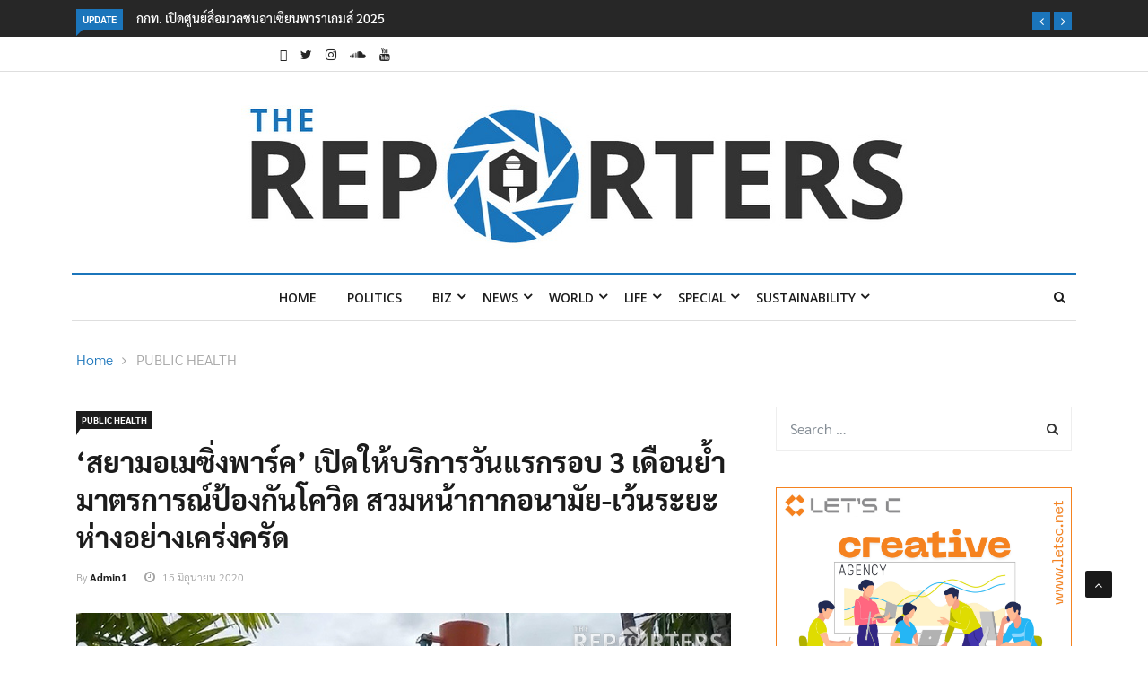

--- FILE ---
content_type: text/html; charset=UTF-8
request_url: https://www.thereporters.co/public-health/siam-amazing-park-opening-after-covid-new-normal/
body_size: 30063
content:

<!DOCTYPE html>
<html lang="th" prefix="og: http://ogp.me/ns#" prefix="og: https://ogp.me/ns#">
<head>
<meta charset="UTF-8">
<meta name="viewport" content="width=device-width">
<link rel="profile" href="https://gmpg.org/xfn/11">
<link rel="pingback" href="https://www.thereporters.co/xmlrpc.php">
<!-- set faviocn-->
	<style>img:is([sizes="auto" i], [sizes^="auto," i]) { contain-intrinsic-size: 3000px 1500px }</style>
	<meta property="og:locale" content="th_TH" />
<meta property="og:type" content="article" />
<meta property="og:title" content="&#039;สยามอเมซิ่งพาร์ค&#039; เปิดให้บริการวันแรกรอบ 3 เดือนย้ำมาตรการณ์ป้องกันโควิด สวมหน้ากากอนามัย-เว้นระยะห่างอย่างเคร่งครัด" />
<meta property="og:url" content="https://www.thereporters.co/public-health/siam-amazing-park-opening-after-covid-new-normal/" />
<meta property="og:site_name" content="The Reporters" />
<meta property="article:tag" content="มาตรการณ์เว้นระยะห่าง" />
<meta property="article:tag" content="สยามอเมซิ่งพาร์ค" />
<meta property="article:tag" content="สวนสยาม ทะเล-กรุงเทพฯ" />
<meta property="article:tag" content="หน้ากากอนามัย" />
<meta property="article:section" content="PUBLIC HEALTH" />
<meta property="article:published_time" content="2020-06-15T16:58:32+07:00" />
<meta property="article:modified_time" content="2020-06-15T17:04:41+07:00" />
<meta property="og:updated_time" content="2020-06-15T17:04:41+07:00" />
<meta property="og:image" content="https://www.thereporters.co/wp-content/uploads/2020/06/Cover-JUNE20_036.jpg" />
<meta property="og:image:width" content="850" />
<meta property="og:image:height" content="565" />

<!-- Search Engine Optimization by Rank Math - https://rankmath.com/ -->
<title>&#039;สยามอเมซิ่งพาร์ค&#039; เปิดให้บริการวันแรกรอบ 3 เดือนย้ำมาตรการณ์ป้องกันโควิด สวมหน้ากากอนามัย-เว้นระยะห่างอย่างเคร่งครัด - The Reporters</title><link rel="preload" data-rocket-preload as="style" href="https://fonts.googleapis.com/css?family=Open%2BSans%3A300%2C400%2C600%2C700%7CArimo%3A400%2C700%7COpen%20Sans%3A300%2C400%2C500%2C600%2C700%2C800%2C300italic%2C400italic%2C500italic%2C600italic%2C700italic%2C800italic%7CArimo%3A400%2C500%2C600%2C700%2C400italic%2C500italic%2C600italic%2C700italic%7COswald%3A200%2C300%2Cregular%2C500%2C600%2C700%7CPoppins%3A100%2C100italic%2C200%2C200italic%2C300%2C300italic%2Cregular%2Citalic%2C500%2C500italic%2C600%2C600italic%2C700%2C700italic%2C800%2C800italic%2C900%2C900italic%7CRoboto%3A100%2C100italic%2C200%2C200italic%2C300%2C300italic%2C400%2C400italic%2C500%2C500italic%2C600%2C600italic%2C700%2C700italic%2C800%2C800italic%2C900%2C900italic%7CRoboto%20Slab%3A100%2C100italic%2C200%2C200italic%2C300%2C300italic%2C400%2C400italic%2C500%2C500italic%2C600%2C600italic%2C700%2C700italic%2C800%2C800italic%2C900%2C900italic&#038;subset=latin%2Clatin-ext&#038;display=swap" /><link rel="stylesheet" href="https://fonts.googleapis.com/css?family=Open%2BSans%3A300%2C400%2C600%2C700%7CArimo%3A400%2C700%7COpen%20Sans%3A300%2C400%2C500%2C600%2C700%2C800%2C300italic%2C400italic%2C500italic%2C600italic%2C700italic%2C800italic%7CArimo%3A400%2C500%2C600%2C700%2C400italic%2C500italic%2C600italic%2C700italic%7COswald%3A200%2C300%2Cregular%2C500%2C600%2C700%7CPoppins%3A100%2C100italic%2C200%2C200italic%2C300%2C300italic%2Cregular%2Citalic%2C500%2C500italic%2C600%2C600italic%2C700%2C700italic%2C800%2C800italic%2C900%2C900italic%7CRoboto%3A100%2C100italic%2C200%2C200italic%2C300%2C300italic%2C400%2C400italic%2C500%2C500italic%2C600%2C600italic%2C700%2C700italic%2C800%2C800italic%2C900%2C900italic%7CRoboto%20Slab%3A100%2C100italic%2C200%2C200italic%2C300%2C300italic%2C400%2C400italic%2C500%2C500italic%2C600%2C600italic%2C700%2C700italic%2C800%2C800italic%2C900%2C900italic&#038;subset=latin%2Clatin-ext&#038;display=swap" media="print" onload="this.media='all'" /><noscript><link rel="stylesheet" href="https://fonts.googleapis.com/css?family=Open%2BSans%3A300%2C400%2C600%2C700%7CArimo%3A400%2C700%7COpen%20Sans%3A300%2C400%2C500%2C600%2C700%2C800%2C300italic%2C400italic%2C500italic%2C600italic%2C700italic%2C800italic%7CArimo%3A400%2C500%2C600%2C700%2C400italic%2C500italic%2C600italic%2C700italic%7COswald%3A200%2C300%2Cregular%2C500%2C600%2C700%7CPoppins%3A100%2C100italic%2C200%2C200italic%2C300%2C300italic%2Cregular%2Citalic%2C500%2C500italic%2C600%2C600italic%2C700%2C700italic%2C800%2C800italic%2C900%2C900italic%7CRoboto%3A100%2C100italic%2C200%2C200italic%2C300%2C300italic%2C400%2C400italic%2C500%2C500italic%2C600%2C600italic%2C700%2C700italic%2C800%2C800italic%2C900%2C900italic%7CRoboto%20Slab%3A100%2C100italic%2C200%2C200italic%2C300%2C300italic%2C400%2C400italic%2C500%2C500italic%2C600%2C600italic%2C700%2C700italic%2C800%2C800italic%2C900%2C900italic&#038;subset=latin%2Clatin-ext&#038;display=swap" /></noscript>
<meta name="robots" content="index, follow, max-snippet:-1, max-video-preview:-1, max-image-preview:large"/>
<link rel="canonical" href="https://www.thereporters.co/public-health/siam-amazing-park-opening-after-covid-new-normal/" />
<meta property="og:locale" content="th_TH" />
<meta property="og:type" content="article" />
<meta property="og:title" content="&#039;สยามอเมซิ่งพาร์ค&#039; เปิดให้บริการวันแรกรอบ 3 เดือนย้ำมาตรการณ์ป้องกันโควิด สวมหน้ากากอนามัย-เว้นระยะห่างอย่างเคร่งครัด - The Reporters" />
<meta property="og:url" content="https://www.thereporters.co/public-health/siam-amazing-park-opening-after-covid-new-normal/" />
<meta property="og:site_name" content="The Reporters" />
<meta property="article:tag" content="มาตรการณ์เว้นระยะห่าง" />
<meta property="article:tag" content="สยามอเมซิ่งพาร์ค" />
<meta property="article:tag" content="สวนสยาม ทะเล-กรุงเทพฯ" />
<meta property="article:tag" content="หน้ากากอนามัย" />
<meta property="article:section" content="PUBLIC HEALTH" />
<meta property="og:updated_time" content="2020-06-15T17:04:41+07:00" />
<meta property="og:image" content="https://www.thereporters.co/wp-content/uploads/2020/06/Cover-JUNE20_036.jpg" />
<meta property="og:image:secure_url" content="https://www.thereporters.co/wp-content/uploads/2020/06/Cover-JUNE20_036.jpg" />
<meta property="og:image:width" content="850" />
<meta property="og:image:height" content="565" />
<meta property="og:image:alt" content="&#8216;สยามอเมซิ่งพาร์ค&#8217; เปิดให้บริการวันแรกรอบ 3 เดือนย้ำมาตรการณ์ป้องกันโควิด สวมหน้ากากอนามัย-เว้นระยะห่างอย่างเคร่งครัด" />
<meta property="og:image:type" content="image/jpeg" />
<meta property="article:published_time" content="2020-06-15T16:58:32+07:00" />
<meta property="article:modified_time" content="2020-06-15T17:04:41+07:00" />
<meta name="twitter:card" content="summary_large_image" />
<meta name="twitter:title" content="&#039;สยามอเมซิ่งพาร์ค&#039; เปิดให้บริการวันแรกรอบ 3 เดือนย้ำมาตรการณ์ป้องกันโควิด สวมหน้ากากอนามัย-เว้นระยะห่างอย่างเคร่งครัด - The Reporters" />
<meta name="twitter:image" content="https://www.thereporters.co/wp-content/uploads/2020/06/Cover-JUNE20_036.jpg" />
<meta name="twitter:label1" content="Written by" />
<meta name="twitter:data1" content="admin" />
<meta name="twitter:label2" content="Time to read" />
<meta name="twitter:data2" content="Less than a minute" />
<script type="application/ld+json" class="rank-math-schema">{"@context":"https://schema.org","@graph":[{"@type":["Person","Organization"],"@id":"https://www.thereporters.co/#person","name":"The Reporters"},{"@type":"WebSite","@id":"https://www.thereporters.co/#website","url":"https://www.thereporters.co","name":"The Reporters","publisher":{"@id":"https://www.thereporters.co/#person"},"inLanguage":"th"},{"@type":"ImageObject","@id":"https://www.thereporters.co/wp-content/uploads/2020/06/Cover-JUNE20_036.jpg","url":"https://www.thereporters.co/wp-content/uploads/2020/06/Cover-JUNE20_036.jpg","width":"850","height":"565","inLanguage":"th"},{"@type":"WebPage","@id":"https://www.thereporters.co/public-health/siam-amazing-park-opening-after-covid-new-normal/#webpage","url":"https://www.thereporters.co/public-health/siam-amazing-park-opening-after-covid-new-normal/","name":"&#039;\u0e2a\u0e22\u0e32\u0e21\u0e2d\u0e40\u0e21\u0e0b\u0e34\u0e48\u0e07\u0e1e\u0e32\u0e23\u0e4c\u0e04&#039; \u0e40\u0e1b\u0e34\u0e14\u0e43\u0e2b\u0e49\u0e1a\u0e23\u0e34\u0e01\u0e32\u0e23\u0e27\u0e31\u0e19\u0e41\u0e23\u0e01\u0e23\u0e2d\u0e1a 3 \u0e40\u0e14\u0e37\u0e2d\u0e19\u0e22\u0e49\u0e33\u0e21\u0e32\u0e15\u0e23\u0e01\u0e32\u0e23\u0e13\u0e4c\u0e1b\u0e49\u0e2d\u0e07\u0e01\u0e31\u0e19\u0e42\u0e04\u0e27\u0e34\u0e14 \u0e2a\u0e27\u0e21\u0e2b\u0e19\u0e49\u0e32\u0e01\u0e32\u0e01\u0e2d\u0e19\u0e32\u0e21\u0e31\u0e22-\u0e40\u0e27\u0e49\u0e19\u0e23\u0e30\u0e22\u0e30\u0e2b\u0e48\u0e32\u0e07\u0e2d\u0e22\u0e48\u0e32\u0e07\u0e40\u0e04\u0e23\u0e48\u0e07\u0e04\u0e23\u0e31\u0e14 - The Reporters","datePublished":"2020-06-15T16:58:32+07:00","dateModified":"2020-06-15T17:04:41+07:00","isPartOf":{"@id":"https://www.thereporters.co/#website"},"primaryImageOfPage":{"@id":"https://www.thereporters.co/wp-content/uploads/2020/06/Cover-JUNE20_036.jpg"},"inLanguage":"th"},{"@type":"Person","@id":"https://www.thereporters.co/author/admin/","name":"admin","url":"https://www.thereporters.co/author/admin/","image":{"@type":"ImageObject","@id":"https://secure.gravatar.com/avatar/45fec319581a2eda2bb629369445395a?s=96&amp;d=mm&amp;r=g","url":"https://secure.gravatar.com/avatar/45fec319581a2eda2bb629369445395a?s=96&amp;d=mm&amp;r=g","caption":"admin","inLanguage":"th"}},{"@type":"BlogPosting","headline":"&#039;\u0e2a\u0e22\u0e32\u0e21\u0e2d\u0e40\u0e21\u0e0b\u0e34\u0e48\u0e07\u0e1e\u0e32\u0e23\u0e4c\u0e04&#039; \u0e40\u0e1b\u0e34\u0e14\u0e43\u0e2b\u0e49\u0e1a\u0e23\u0e34\u0e01\u0e32\u0e23\u0e27\u0e31\u0e19\u0e41\u0e23\u0e01\u0e23\u0e2d\u0e1a 3 \u0e40\u0e14\u0e37\u0e2d\u0e19\u0e22\u0e49\u0e33\u0e21\u0e32\u0e15\u0e23\u0e01\u0e32\u0e23\u0e13\u0e4c\u0e1b\u0e49\u0e2d\u0e07\u0e01\u0e31\u0e19\u0e42\u0e04\u0e27\u0e34\u0e14","datePublished":"2020-06-15T16:58:32+07:00","dateModified":"2020-06-15T17:04:41+07:00","articleSection":"PUBLIC HEALTH","author":{"@id":"https://www.thereporters.co/author/admin/","name":"admin"},"publisher":{"@id":"https://www.thereporters.co/#person"},"name":"&#039;\u0e2a\u0e22\u0e32\u0e21\u0e2d\u0e40\u0e21\u0e0b\u0e34\u0e48\u0e07\u0e1e\u0e32\u0e23\u0e4c\u0e04&#039; \u0e40\u0e1b\u0e34\u0e14\u0e43\u0e2b\u0e49\u0e1a\u0e23\u0e34\u0e01\u0e32\u0e23\u0e27\u0e31\u0e19\u0e41\u0e23\u0e01\u0e23\u0e2d\u0e1a 3 \u0e40\u0e14\u0e37\u0e2d\u0e19\u0e22\u0e49\u0e33\u0e21\u0e32\u0e15\u0e23\u0e01\u0e32\u0e23\u0e13\u0e4c\u0e1b\u0e49\u0e2d\u0e07\u0e01\u0e31\u0e19\u0e42\u0e04\u0e27\u0e34\u0e14","@id":"https://www.thereporters.co/public-health/siam-amazing-park-opening-after-covid-new-normal/#richSnippet","isPartOf":{"@id":"https://www.thereporters.co/public-health/siam-amazing-park-opening-after-covid-new-normal/#webpage"},"image":{"@id":"https://www.thereporters.co/wp-content/uploads/2020/06/Cover-JUNE20_036.jpg"},"inLanguage":"th","mainEntityOfPage":{"@id":"https://www.thereporters.co/public-health/siam-amazing-park-opening-after-covid-new-normal/#webpage"}}]}</script>
<!-- /Rank Math WordPress SEO plugin -->

<link rel='dns-prefetch' href='//www.thereporters.co' />
<link rel='dns-prefetch' href='//platform-api.sharethis.com' />
<link rel='dns-prefetch' href='//fonts.googleapis.com' />
<link href='https://fonts.gstatic.com' crossorigin rel='preconnect' />
<link rel="alternate" type="application/rss+xml" title="The Reporters &raquo; ฟีด" href="https://www.thereporters.co/feed/" />
<link rel="alternate" type="application/rss+xml" title="The Reporters &raquo; ฟีดความเห็น" href="https://www.thereporters.co/comments/feed/" />
<link rel="alternate" type="application/rss+xml" title="The Reporters &raquo; &#8216;สยามอเมซิ่งพาร์ค&#8217; เปิดให้บริการวันแรกรอบ 3 เดือนย้ำมาตรการณ์ป้องกันโควิด สวมหน้ากากอนามัย-เว้นระยะห่างอย่างเคร่งครัด ฟีดความเห็น" href="https://www.thereporters.co/public-health/siam-amazing-park-opening-after-covid-new-normal/feed/" />
<style id='wp-emoji-styles-inline-css' type='text/css'>

	img.wp-smiley, img.emoji {
		display: inline !important;
		border: none !important;
		box-shadow: none !important;
		height: 1em !important;
		width: 1em !important;
		margin: 0 0.07em !important;
		vertical-align: -0.1em !important;
		background: none !important;
		padding: 0 !important;
	}
</style>
<link rel='stylesheet' id='wp-block-library-css' href='https://www.thereporters.co/wp-includes/css/dist/block-library/style.min.css?ver=6.7.4' type='text/css' media='all' />
<style id='wp-block-library-theme-inline-css' type='text/css'>
.wp-block-audio :where(figcaption){color:#555;font-size:13px;text-align:center}.is-dark-theme .wp-block-audio :where(figcaption){color:#ffffffa6}.wp-block-audio{margin:0 0 1em}.wp-block-code{border:1px solid #ccc;border-radius:4px;font-family:Menlo,Consolas,monaco,monospace;padding:.8em 1em}.wp-block-embed :where(figcaption){color:#555;font-size:13px;text-align:center}.is-dark-theme .wp-block-embed :where(figcaption){color:#ffffffa6}.wp-block-embed{margin:0 0 1em}.blocks-gallery-caption{color:#555;font-size:13px;text-align:center}.is-dark-theme .blocks-gallery-caption{color:#ffffffa6}:root :where(.wp-block-image figcaption){color:#555;font-size:13px;text-align:center}.is-dark-theme :root :where(.wp-block-image figcaption){color:#ffffffa6}.wp-block-image{margin:0 0 1em}.wp-block-pullquote{border-bottom:4px solid;border-top:4px solid;color:currentColor;margin-bottom:1.75em}.wp-block-pullquote cite,.wp-block-pullquote footer,.wp-block-pullquote__citation{color:currentColor;font-size:.8125em;font-style:normal;text-transform:uppercase}.wp-block-quote{border-left:.25em solid;margin:0 0 1.75em;padding-left:1em}.wp-block-quote cite,.wp-block-quote footer{color:currentColor;font-size:.8125em;font-style:normal;position:relative}.wp-block-quote:where(.has-text-align-right){border-left:none;border-right:.25em solid;padding-left:0;padding-right:1em}.wp-block-quote:where(.has-text-align-center){border:none;padding-left:0}.wp-block-quote.is-large,.wp-block-quote.is-style-large,.wp-block-quote:where(.is-style-plain){border:none}.wp-block-search .wp-block-search__label{font-weight:700}.wp-block-search__button{border:1px solid #ccc;padding:.375em .625em}:where(.wp-block-group.has-background){padding:1.25em 2.375em}.wp-block-separator.has-css-opacity{opacity:.4}.wp-block-separator{border:none;border-bottom:2px solid;margin-left:auto;margin-right:auto}.wp-block-separator.has-alpha-channel-opacity{opacity:1}.wp-block-separator:not(.is-style-wide):not(.is-style-dots){width:100px}.wp-block-separator.has-background:not(.is-style-dots){border-bottom:none;height:1px}.wp-block-separator.has-background:not(.is-style-wide):not(.is-style-dots){height:2px}.wp-block-table{margin:0 0 1em}.wp-block-table td,.wp-block-table th{word-break:normal}.wp-block-table :where(figcaption){color:#555;font-size:13px;text-align:center}.is-dark-theme .wp-block-table :where(figcaption){color:#ffffffa6}.wp-block-video :where(figcaption){color:#555;font-size:13px;text-align:center}.is-dark-theme .wp-block-video :where(figcaption){color:#ffffffa6}.wp-block-video{margin:0 0 1em}:root :where(.wp-block-template-part.has-background){margin-bottom:0;margin-top:0;padding:1.25em 2.375em}
</style>
<style id='classic-theme-styles-inline-css' type='text/css'>
/*! This file is auto-generated */
.wp-block-button__link{color:#fff;background-color:#32373c;border-radius:9999px;box-shadow:none;text-decoration:none;padding:calc(.667em + 2px) calc(1.333em + 2px);font-size:1.125em}.wp-block-file__button{background:#32373c;color:#fff;text-decoration:none}
</style>
<style id='global-styles-inline-css' type='text/css'>
:root{--wp--preset--aspect-ratio--square: 1;--wp--preset--aspect-ratio--4-3: 4/3;--wp--preset--aspect-ratio--3-4: 3/4;--wp--preset--aspect-ratio--3-2: 3/2;--wp--preset--aspect-ratio--2-3: 2/3;--wp--preset--aspect-ratio--16-9: 16/9;--wp--preset--aspect-ratio--9-16: 9/16;--wp--preset--color--black: #000000;--wp--preset--color--cyan-bluish-gray: #abb8c3;--wp--preset--color--white: #ffffff;--wp--preset--color--pale-pink: #f78da7;--wp--preset--color--vivid-red: #cf2e2e;--wp--preset--color--luminous-vivid-orange: #ff6900;--wp--preset--color--luminous-vivid-amber: #fcb900;--wp--preset--color--light-green-cyan: #7bdcb5;--wp--preset--color--vivid-green-cyan: #00d084;--wp--preset--color--pale-cyan-blue: #8ed1fc;--wp--preset--color--vivid-cyan-blue: #0693e3;--wp--preset--color--vivid-purple: #9b51e0;--wp--preset--gradient--vivid-cyan-blue-to-vivid-purple: linear-gradient(135deg,rgba(6,147,227,1) 0%,rgb(155,81,224) 100%);--wp--preset--gradient--light-green-cyan-to-vivid-green-cyan: linear-gradient(135deg,rgb(122,220,180) 0%,rgb(0,208,130) 100%);--wp--preset--gradient--luminous-vivid-amber-to-luminous-vivid-orange: linear-gradient(135deg,rgba(252,185,0,1) 0%,rgba(255,105,0,1) 100%);--wp--preset--gradient--luminous-vivid-orange-to-vivid-red: linear-gradient(135deg,rgba(255,105,0,1) 0%,rgb(207,46,46) 100%);--wp--preset--gradient--very-light-gray-to-cyan-bluish-gray: linear-gradient(135deg,rgb(238,238,238) 0%,rgb(169,184,195) 100%);--wp--preset--gradient--cool-to-warm-spectrum: linear-gradient(135deg,rgb(74,234,220) 0%,rgb(151,120,209) 20%,rgb(207,42,186) 40%,rgb(238,44,130) 60%,rgb(251,105,98) 80%,rgb(254,248,76) 100%);--wp--preset--gradient--blush-light-purple: linear-gradient(135deg,rgb(255,206,236) 0%,rgb(152,150,240) 100%);--wp--preset--gradient--blush-bordeaux: linear-gradient(135deg,rgb(254,205,165) 0%,rgb(254,45,45) 50%,rgb(107,0,62) 100%);--wp--preset--gradient--luminous-dusk: linear-gradient(135deg,rgb(255,203,112) 0%,rgb(199,81,192) 50%,rgb(65,88,208) 100%);--wp--preset--gradient--pale-ocean: linear-gradient(135deg,rgb(255,245,203) 0%,rgb(182,227,212) 50%,rgb(51,167,181) 100%);--wp--preset--gradient--electric-grass: linear-gradient(135deg,rgb(202,248,128) 0%,rgb(113,206,126) 100%);--wp--preset--gradient--midnight: linear-gradient(135deg,rgb(2,3,129) 0%,rgb(40,116,252) 100%);--wp--preset--font-size--small: 13px;--wp--preset--font-size--medium: 20px;--wp--preset--font-size--large: 36px;--wp--preset--font-size--x-large: 42px;--wp--preset--spacing--20: 0.44rem;--wp--preset--spacing--30: 0.67rem;--wp--preset--spacing--40: 1rem;--wp--preset--spacing--50: 1.5rem;--wp--preset--spacing--60: 2.25rem;--wp--preset--spacing--70: 3.38rem;--wp--preset--spacing--80: 5.06rem;--wp--preset--shadow--natural: 6px 6px 9px rgba(0, 0, 0, 0.2);--wp--preset--shadow--deep: 12px 12px 50px rgba(0, 0, 0, 0.4);--wp--preset--shadow--sharp: 6px 6px 0px rgba(0, 0, 0, 0.2);--wp--preset--shadow--outlined: 6px 6px 0px -3px rgba(255, 255, 255, 1), 6px 6px rgba(0, 0, 0, 1);--wp--preset--shadow--crisp: 6px 6px 0px rgba(0, 0, 0, 1);}:where(.is-layout-flex){gap: 0.5em;}:where(.is-layout-grid){gap: 0.5em;}body .is-layout-flex{display: flex;}.is-layout-flex{flex-wrap: wrap;align-items: center;}.is-layout-flex > :is(*, div){margin: 0;}body .is-layout-grid{display: grid;}.is-layout-grid > :is(*, div){margin: 0;}:where(.wp-block-columns.is-layout-flex){gap: 2em;}:where(.wp-block-columns.is-layout-grid){gap: 2em;}:where(.wp-block-post-template.is-layout-flex){gap: 1.25em;}:where(.wp-block-post-template.is-layout-grid){gap: 1.25em;}.has-black-color{color: var(--wp--preset--color--black) !important;}.has-cyan-bluish-gray-color{color: var(--wp--preset--color--cyan-bluish-gray) !important;}.has-white-color{color: var(--wp--preset--color--white) !important;}.has-pale-pink-color{color: var(--wp--preset--color--pale-pink) !important;}.has-vivid-red-color{color: var(--wp--preset--color--vivid-red) !important;}.has-luminous-vivid-orange-color{color: var(--wp--preset--color--luminous-vivid-orange) !important;}.has-luminous-vivid-amber-color{color: var(--wp--preset--color--luminous-vivid-amber) !important;}.has-light-green-cyan-color{color: var(--wp--preset--color--light-green-cyan) !important;}.has-vivid-green-cyan-color{color: var(--wp--preset--color--vivid-green-cyan) !important;}.has-pale-cyan-blue-color{color: var(--wp--preset--color--pale-cyan-blue) !important;}.has-vivid-cyan-blue-color{color: var(--wp--preset--color--vivid-cyan-blue) !important;}.has-vivid-purple-color{color: var(--wp--preset--color--vivid-purple) !important;}.has-black-background-color{background-color: var(--wp--preset--color--black) !important;}.has-cyan-bluish-gray-background-color{background-color: var(--wp--preset--color--cyan-bluish-gray) !important;}.has-white-background-color{background-color: var(--wp--preset--color--white) !important;}.has-pale-pink-background-color{background-color: var(--wp--preset--color--pale-pink) !important;}.has-vivid-red-background-color{background-color: var(--wp--preset--color--vivid-red) !important;}.has-luminous-vivid-orange-background-color{background-color: var(--wp--preset--color--luminous-vivid-orange) !important;}.has-luminous-vivid-amber-background-color{background-color: var(--wp--preset--color--luminous-vivid-amber) !important;}.has-light-green-cyan-background-color{background-color: var(--wp--preset--color--light-green-cyan) !important;}.has-vivid-green-cyan-background-color{background-color: var(--wp--preset--color--vivid-green-cyan) !important;}.has-pale-cyan-blue-background-color{background-color: var(--wp--preset--color--pale-cyan-blue) !important;}.has-vivid-cyan-blue-background-color{background-color: var(--wp--preset--color--vivid-cyan-blue) !important;}.has-vivid-purple-background-color{background-color: var(--wp--preset--color--vivid-purple) !important;}.has-black-border-color{border-color: var(--wp--preset--color--black) !important;}.has-cyan-bluish-gray-border-color{border-color: var(--wp--preset--color--cyan-bluish-gray) !important;}.has-white-border-color{border-color: var(--wp--preset--color--white) !important;}.has-pale-pink-border-color{border-color: var(--wp--preset--color--pale-pink) !important;}.has-vivid-red-border-color{border-color: var(--wp--preset--color--vivid-red) !important;}.has-luminous-vivid-orange-border-color{border-color: var(--wp--preset--color--luminous-vivid-orange) !important;}.has-luminous-vivid-amber-border-color{border-color: var(--wp--preset--color--luminous-vivid-amber) !important;}.has-light-green-cyan-border-color{border-color: var(--wp--preset--color--light-green-cyan) !important;}.has-vivid-green-cyan-border-color{border-color: var(--wp--preset--color--vivid-green-cyan) !important;}.has-pale-cyan-blue-border-color{border-color: var(--wp--preset--color--pale-cyan-blue) !important;}.has-vivid-cyan-blue-border-color{border-color: var(--wp--preset--color--vivid-cyan-blue) !important;}.has-vivid-purple-border-color{border-color: var(--wp--preset--color--vivid-purple) !important;}.has-vivid-cyan-blue-to-vivid-purple-gradient-background{background: var(--wp--preset--gradient--vivid-cyan-blue-to-vivid-purple) !important;}.has-light-green-cyan-to-vivid-green-cyan-gradient-background{background: var(--wp--preset--gradient--light-green-cyan-to-vivid-green-cyan) !important;}.has-luminous-vivid-amber-to-luminous-vivid-orange-gradient-background{background: var(--wp--preset--gradient--luminous-vivid-amber-to-luminous-vivid-orange) !important;}.has-luminous-vivid-orange-to-vivid-red-gradient-background{background: var(--wp--preset--gradient--luminous-vivid-orange-to-vivid-red) !important;}.has-very-light-gray-to-cyan-bluish-gray-gradient-background{background: var(--wp--preset--gradient--very-light-gray-to-cyan-bluish-gray) !important;}.has-cool-to-warm-spectrum-gradient-background{background: var(--wp--preset--gradient--cool-to-warm-spectrum) !important;}.has-blush-light-purple-gradient-background{background: var(--wp--preset--gradient--blush-light-purple) !important;}.has-blush-bordeaux-gradient-background{background: var(--wp--preset--gradient--blush-bordeaux) !important;}.has-luminous-dusk-gradient-background{background: var(--wp--preset--gradient--luminous-dusk) !important;}.has-pale-ocean-gradient-background{background: var(--wp--preset--gradient--pale-ocean) !important;}.has-electric-grass-gradient-background{background: var(--wp--preset--gradient--electric-grass) !important;}.has-midnight-gradient-background{background: var(--wp--preset--gradient--midnight) !important;}.has-small-font-size{font-size: var(--wp--preset--font-size--small) !important;}.has-medium-font-size{font-size: var(--wp--preset--font-size--medium) !important;}.has-large-font-size{font-size: var(--wp--preset--font-size--large) !important;}.has-x-large-font-size{font-size: var(--wp--preset--font-size--x-large) !important;}
:where(.wp-block-post-template.is-layout-flex){gap: 1.25em;}:where(.wp-block-post-template.is-layout-grid){gap: 1.25em;}
:where(.wp-block-columns.is-layout-flex){gap: 2em;}:where(.wp-block-columns.is-layout-grid){gap: 2em;}
:root :where(.wp-block-pullquote){font-size: 1.5em;line-height: 1.6;}
</style>
<link data-minify="1" rel='stylesheet' id='fontawesome-five-css-css' href='https://www.thereporters.co/wp-content/cache/min/1/wp-content/plugins/accesspress-social-counter/css/fontawesome-all.css?ver=1743770531' type='text/css' media='all' />
<link data-minify="1" rel='stylesheet' id='apsc-frontend-css-css' href='https://www.thereporters.co/wp-content/cache/min/1/wp-content/plugins/accesspress-social-counter/css/frontend.css?ver=1743770531' type='text/css' media='all' />
<link data-minify="1" rel='stylesheet' id='_ning_font_awesome_css-css' href='https://www.thereporters.co/wp-content/cache/min/1/wp-content/plugins/angwp/assets/fonts/font-awesome/css/font-awesome.min.css?ver=1743770531' type='text/css' media='all' />
<link data-minify="1" rel='stylesheet' id='_ning_css-css' href='https://www.thereporters.co/wp-content/cache/background-css/1/www.thereporters.co/wp-content/cache/min/1/wp-content/plugins/angwp/assets/dist/angwp.bundle.js.css?ver=1743770531&wpr_t=1768780284' type='text/css' media='all' />
<link rel='stylesheet' id='spr_col_animate_css-css' href='https://www.thereporters.co/wp-content/plugins/angwp/include/extensions/spr_columns/assets/css/animate.min.css?ver=1.6.0' type='text/css' media='all' />
<link data-minify="1" rel='stylesheet' id='spr_col_css-css' href='https://www.thereporters.co/wp-content/cache/min/1/wp-content/plugins/angwp/include/extensions/spr_columns/assets/css/spr_columns.css?ver=1743770531' type='text/css' media='all' />
<link data-minify="1" rel='stylesheet' id='contact-form-7-css' href='https://www.thereporters.co/wp-content/cache/min/1/wp-content/plugins/contact-form-7/includes/css/styles.css?ver=1743770531' type='text/css' media='all' />
<link data-minify="1" rel='stylesheet' id='SFSImainCss-css' href='https://www.thereporters.co/wp-content/cache/background-css/1/www.thereporters.co/wp-content/cache/min/1/wp-content/plugins/ultimate-social-media-icons/css/sfsi-style.css?ver=1743770531&wpr_t=1768780284' type='text/css' media='all' />
<link data-minify="1" rel='stylesheet' id='dashicons-css' href='https://www.thereporters.co/wp-content/cache/min/1/wp-includes/css/dashicons.min.css?ver=1743770531' type='text/css' media='all' />
<link data-minify="1" rel='stylesheet' id='wpmm_fontawesome_css-css' href='https://www.thereporters.co/wp-content/cache/min/1/wp-content/plugins/wp-megamenu/assets/font-awesome-4.7.0/css/font-awesome.min.css?ver=1743770531' type='text/css' media='all' />
<link data-minify="1" rel='stylesheet' id='wpmm_icofont_css-css' href='https://www.thereporters.co/wp-content/cache/min/1/wp-content/plugins/wp-megamenu/assets/icofont/icofont.min.css?ver=1743770531' type='text/css' media='all' />
<link data-minify="1" rel='stylesheet' id='wpmm_css-css' href='https://www.thereporters.co/wp-content/cache/min/1/wp-content/plugins/wp-megamenu/assets/css/wpmm.css?ver=1743770531' type='text/css' media='all' />
<link data-minify="1" rel='stylesheet' id='wp_megamenu_generated_css-css' href='https://www.thereporters.co/wp-content/cache/min/1/wp-content/uploads/wp-megamenu/wp-megamenu.css?ver=1743770531' type='text/css' media='all' />
<link data-minify="1" rel='stylesheet' id='featuresbox_css-css' href='https://www.thereporters.co/wp-content/cache/min/1/wp-content/plugins/wp-megamenu/addons/wpmm-featuresbox/wpmm-featuresbox.css?ver=1743770531' type='text/css' media='all' />
<link data-minify="1" rel='stylesheet' id='postgrid_css-css' href='https://www.thereporters.co/wp-content/cache/min/1/wp-content/plugins/wp-megamenu/addons/wpmm-gridpost/wpmm-gridpost.css?ver=1743770531' type='text/css' media='all' />

<link rel='stylesheet' id='bootstrap-css' href='https://www.thereporters.co/wp-content/themes/news247/css/bootstrap.min.css?ver=all' type='text/css' media='all' />
<link data-minify="1" rel='stylesheet' id='font-awesome-css' href='https://www.thereporters.co/wp-content/cache/min/1/wp-content/plugins/elementor/assets/lib/font-awesome/css/font-awesome.min.css?ver=1743770531' type='text/css' media='all' />
<link data-minify="1" rel='stylesheet' id='news247-wp-css' href='https://www.thereporters.co/wp-content/cache/min/1/wp-content/themes/news247/css/bootstrap-wp.css?ver=1743770531' type='text/css' media='all' />
<link data-minify="1" rel='stylesheet' id='magnific-popup-css' href='https://www.thereporters.co/wp-content/cache/min/1/wp-content/themes/news247/css/magnific-popup.css?ver=1743770531' type='text/css' media='all' />
<link data-minify="1" rel='stylesheet' id='owl.theme.default-css' href='https://www.thereporters.co/wp-content/cache/min/1/wp-content/themes/news247/css/owl.theme.default.css?ver=1743770531' type='text/css' media='all' />
<link data-minify="1" rel='stylesheet' id='lightbox-css' href='https://www.thereporters.co/wp-content/cache/background-css/1/www.thereporters.co/wp-content/cache/min/1/wp-content/themes/news247/css/lightbox.css?ver=1743770531&wpr_t=1768780284' type='text/css' media='all' />
<link rel='stylesheet' id='news247-style-css' href='https://www.thereporters.co/wp-content/themes/news247-child/style.css?ver=6.7.4' type='text/css' media='all' />
<style id='news247-style-inline-css' type='text/css'>
.site-nav-inner{text-align:center;}.logo-header-inner{text-align:center;}a, a:visited, a:focus,.topbar .top-menu li a:hover,
                ul.main-menu>li:hover>a,
                ul.main-menu li ul li:hover > a,.navbar-header .navbar-toggle .menu-text:hover,
                .nav-solid ul.navbar-nav > li:hover > a, .nav-solid ul.navbar-nav > li.active > a,
                .blog-entry-footer a:hover,.blog-share-button ul li a:hover,.copyright-info i,
                .widget ul.nav>li>a:hover,.post-meta span i,.more-link:hover, .social-icons a:hover,
                .entry-header .page-title a:hover,.post-navigation span:hover,.post-navigation h3:hover,
                .authors-social a:hover,.related-item-content .border-overlay-content .post-cat a,
                .related-post .entry-title a:hover,.related-post .post-cat a:hover,
                .recent-posts .post-info .entry-title a:hover,
                .sidebar .widget_categories ul.nav  li:hover a,.sidebar .widget_archive ul li:hover a,
                .sidebar .widget_pages  ul li:hover a,.sidebar .widget_meta  ul li:hover a,
                .sidebar .widget_recent_comments  ul li:hover a,.sidebar .widget_recent_entries  ul li:hover a,
                .border-overlay-content .entry-title a:hover,
                .border-overlay-content .post-cat a:hover,.slider-content .post-cat a:hover,
                .slider-content .entry-title a:hover,.top-social li a:hover,
                .header .top-social li a:hover,.blog-header h2.page-title a:hover,
                a.more-link,.entry-meta .entry-meta-list i,.entry-comment a:hover,
                .social-button li a:hover,.nav-search:hover,.promo-center-content h3:hover a,
                .entry-post-meta .publish-date a:hover,
                #responsive-menu ul li a:hover,.owl-theme .owl-nav .owl-prev,.owl-theme .owl-nav .owl-next,
                .box-slider-meta .comment a:hover,.box-slider-meta .author a:hover,
                .most-meta-category a,.most-view-item-content .entry-title a:hover,
                .editor-meta-category a:hover,.ediotr-grid-content .entry-title a:hover,
                .editor-box-meta .author a:hover,.entry-blog .entry-post-title a:hover,
                .entry-post-footer-wrap a.readmore-blog:hover,

                .woocommerce ul.products li.product .woocommerce-loop-product__title:hover,

                .entry-post-footer-wrap span a:hover,.recent-posts-widget .post-info .entry-title a:hover,
                .recent-posts-widget .post-info .post-title a:hover,
                .editor-item-content-info h4 a:hover,ul.main-menu li > ul li.current-menu-parent > a,
                ul.main-menu > li.current-menu-ancestor > a,.footerbottom-widget .social-button-widget li a i:hover,
                .post-block-style .post-title a:hover,#wp-megamenu-primary > .wpmm-nav-wrap ul.wp-megamenu > li ul.wp-megamenu-sub-menu li
                .wpmm-vertical-tabs-nav ul li.active a,.topbar-nav li a:hover,
                .trending-bar.tickerbelowmenu .post-title a:hover{ color:#1B75BB; }.category-meta-bg a:hover:before{ border-top-color:#1B75BB; }#wp-megamenu-primary > .wpmm-nav-wrap .wp-megamenu >li > ul.wp-megamenu-sub-menu li.wpmm-type-widget > a:after{ border-bottom: 2px solid #1B75BB; }#header-trigger:hover .icon-bar,
                .thw-offcanvas .nano > .nano-pane > .nano-slider,
                .navbar-header .navbar-toggle:hover .icon-bar,
                .sidebar .widget-title:before,
                .widget.widget_tag_cloud .tagcloud a:hover,.btn-newsletter input[type=submit],
                .slider-content.boxed .post-cat a,.slider-content.boxed .post-cat:before,
                .box-slider .owl-nav > div:hover,.owl-merge .owl-nav > div:hover,
                .column-slider .owl-nav > div:hover,.post-meta-category a,
                .home_page5 .main-content-inner .post-layout .post-meta-category a:hover,
                .entry-image .quote-link,
                .btn-primary,a.btn-primary,.myblog-newsltter input[type=submit],
                button, input[type=button], input[type=reset], input[type=submit],
                .wpcf7-form-control.wpcf7-submit,.paging-navigation .post-nav li>a,
                .paging-navigation .post-nav  li>span,.slider-layout-cats a:hover,
                .box-slider.owl-theme .owl-dots .owl-dot span,
                .slider-layout3-item-inner .slider-layout3-btn a:hover,.comment-navigation .nav-previous a,
                .comment-navigation .nav-next a,.blog-entry-summary .page-links span,
                .post-pagination ul li a:hover,.post-pagination ul li span.current,#post-loading-button:hover,
                .latest-cats.random-clor-cats a,#post-loading-button,.owl-theme .owl-nav .owl-prev:hover,.owl-theme .owl-nav .owl-next:hover,
                .owl-theme .owl-dots .owl-dot.active span, .owl-theme .owl-dots .owl-dot:hover span,
                .search-newsletter .newsletter-subscribe a:hover,.footer-widget .widget-title:after,
                .meta-category.feature-cats a,.editor-item-content .most-meta-category a,
                .sidebar .widget-title:after,.category-meta-bg a:hover,

                    .woocommerce ul.products li.product .button,.woocommerce ul.products li.product .added_to_cart,
                    .woocommerce nav.woocommerce-pagination ul li a:focus, .woocommerce nav.woocommerce-pagination ul li a:hover, .woocommerce nav.woocommerce-pagination ul li span.current,
                    .woocommerce #respond input#submit.alt, .woocommerce a.button.alt, .woocommerce button.button.alt, .woocommerce input.button.alt,
                    .woocommerce #respond input#submit, .woocommerce a.button, .woocommerce button.button, .woocommerce input.button,

                    .entry-content a.readmore-blog,.ts-common-nav,.tp-control a,
                    .recent-posts-widget .posts-thumb .category-meta-bg a:hover,
.recent-posts-widget .post-info-full .category-meta-bg a:hover,
.single-entry-blog3 .category-meta-bg a:hover,.trending-title,.pb-common-nav:hover,.ps-common-nav:hover,
.menubelow.menudarkstyle #wp-megamenu-primary > .wpmm-nav-wrap ul.wp-megamenu > li.current-menu-ancestor,
.menubelow.menudarkstyle #wp-megamenu-primary > .wpmm-nav-wrap ul.wp-megamenu > li:hover,
.menu-menuwithlogodark #wp-megamenu-primary >
.wpmm-nav-wrap ul.wp-megamenu > li.current-menu-ancestor > a,
.menu-menuwithlogodark #wp-megamenu-primary >
.wpmm-nav-wrap ul.wp-megamenu > li:hover > a,#back-to-top .btn.btn-primary:hover,blockquote:before{ background-color:#1B75BB; }.latest-course-control a:hover,
                a.slider-layout-btn:hover,.slider-layout3-item-inner .slider-layout3-btn a:hover { border-color:#1B75BB; }.menubelow .thw-menubar > .row,
                .thw-menubar-wrap.menuabove{border-top:  3px solid #1B75BB; }.trending-title:before{border-top:  7px solid #1B75BB; }#home-search{border-top: 2px solid #1B75BB; }ul.main-menu>li:hover>a:before,ul.main-menu>li.current-menu-item>a:before,
                #wp-megamenu-primary > .wpmm-nav-wrap ul.wp-megamenu > li.current-menu-ancestor > a:before,
                #wp-megamenu-primary > .wpmm-nav-wrap ul.wp-megamenu > li.current-menu-item > a:before,
                #wp-megamenu-primary > .wpmm-nav-wrap ul.wp-megamenu > li:hover > a:before{border-color: #1B75BB; }a:hover,a.more-link,.most-meta-category a:hover{ color:#1B75BB; }.form-submit .btn.btn-primary:hover,.post-meta-category a:hover,
              a.btn-primary:hover,.btn-primary:hover,.myblog-newsltter input[type=submit]:hover,
                button, input[type=button]:hover, input[type=reset]:hover,
                input[type=submit]:hover,.wpcf7-form-control.wpcf7-submit:hover,
                .paging-navigation .post-nav li>a:hover, .paging-navigation .post-nav  li>span:hover,
                .comment-navigation .nav-previous a:hover,
                .comment-navigation .nav-next a:hover,
                #post-loading-button:hover,.latest-cats.random-clor-cats a:hover,
                .meta-category.feature-cats a:hover,.editor-item-content .most-meta-category a:hover,
                .category-meta-bg a:hover,

                            .woocommerce ul.products li.product .button:hover,
                    .woocommerce ul.products li.product .added_to_cart:hover,
                    .woocommerce #respond input#submit.alt:hover, .woocommerce a.button.alt:hover, .woocommerce button.button.alt:hover, .woocommerce input.button.alt:hover,
                    .woocommerce #respond input#submit:hover, .woocommerce a.button:hover, .woocommerce button.button:hover, .woocommerce input.button:hover,

                    .entry-content a.readmore-blog:hover,.ts-common-nav:hover,.tp-control a:hover{ background-color:#1B75BB; }.thw-menubar-wrap{ background:#FFFFFF; }.tsnews-date, .top-menu li a,.social-button li a{ color:#A3A3A3; }.top-menu li a:hover,.social-button li a:hover{ color:#1B75BB; }ul.main-menu>li>a,.thw-menubar .social-button li a,.thw-menubar .nav-search{ color:#1C1C1C; }ul.main-menu>li>a:hover,ul.main-menu > li.current-menu-item >a,
                ul.main-menu>li.current-menu-parent>a{ color:#1B75BB; }ul.main-menu li ul li a{ color:#333333; }ul.main-menu li ul li a:hover,ul.main-menu li ul li.current-menu-item > a{ color:#1B75BB; }.footer-column{ background:#1C1C1C; }.footer-column, .footer-column a, .footer-column .widget ul.nav>li>a,
                .footer-widget .recent-posts .post-info .entry-title a,.footer-widget .recent-posts-widget .post-info .entry-title a,
                .footer-widget .recent-posts-widget .post-meta time{ color:#A3A3A3; }.footer-widget .widget-title, .footerbottom-widget .widget-title{ color:#FFFFFF; }.footer-column a:hover, .footer-column .widget ul.nav>li>a:hover,
                .footer-widget .recent-posts .post-info .entry-title a:hover,.footer-widget .recent-posts-widget .post-info .entry-title a:hover{ color:#1B75BB; }.copyright{ background:#1B75BB; }.copyright, .footer-nav li a { color:#FFFFFF; }.copyright a:hover, .footer-nav li a:hover { color:#BBBBBB; }
</style>
<link data-minify="1" rel='stylesheet' id='news247-responsive-css' href='https://www.thereporters.co/wp-content/cache/min/1/wp-content/themes/news247/css/responsive.css?ver=1743770531' type='text/css' media='all' />
<link data-minify="1" rel='stylesheet' id='news247-gutenberg-editor-styles-css' href='https://www.thereporters.co/wp-content/cache/min/1/wp-content/themes/news247/css/gutenberg-custom.css?ver=1743770531' type='text/css' media='all' />
<style id='akismet-widget-style-inline-css' type='text/css'>

			.a-stats {
				--akismet-color-mid-green: #357b49;
				--akismet-color-white: #fff;
				--akismet-color-light-grey: #f6f7f7;

				max-width: 350px;
				width: auto;
			}

			.a-stats * {
				all: unset;
				box-sizing: border-box;
			}

			.a-stats strong {
				font-weight: 600;
			}

			.a-stats a.a-stats__link,
			.a-stats a.a-stats__link:visited,
			.a-stats a.a-stats__link:active {
				background: var(--akismet-color-mid-green);
				border: none;
				box-shadow: none;
				border-radius: 8px;
				color: var(--akismet-color-white);
				cursor: pointer;
				display: block;
				font-family: -apple-system, BlinkMacSystemFont, 'Segoe UI', 'Roboto', 'Oxygen-Sans', 'Ubuntu', 'Cantarell', 'Helvetica Neue', sans-serif;
				font-weight: 500;
				padding: 12px;
				text-align: center;
				text-decoration: none;
				transition: all 0.2s ease;
			}

			/* Extra specificity to deal with TwentyTwentyOne focus style */
			.widget .a-stats a.a-stats__link:focus {
				background: var(--akismet-color-mid-green);
				color: var(--akismet-color-white);
				text-decoration: none;
			}

			.a-stats a.a-stats__link:hover {
				filter: brightness(110%);
				box-shadow: 0 4px 12px rgba(0, 0, 0, 0.06), 0 0 2px rgba(0, 0, 0, 0.16);
			}

			.a-stats .count {
				color: var(--akismet-color-white);
				display: block;
				font-size: 1.5em;
				line-height: 1.4;
				padding: 0 13px;
				white-space: nowrap;
			}
		
</style>
<link data-minify="1" rel='stylesheet' id='easy-social-share-buttons-css' href='https://www.thereporters.co/wp-content/cache/min/1/wp-content/plugins/easy-social-share-buttons3/assets/css/easy-social-share-buttons.min.css?ver=1743770531' type='text/css' media='all' />
<link rel='stylesheet' id='easy-social-share-buttons-subscribe-css' href='https://www.thereporters.co/wp-content/plugins/easy-social-share-buttons3/assets/css/essb-subscribe.min.css?ver=6.2.1' type='text/css' media='all' />
<link data-minify="1" rel='stylesheet' id='elementor-icons-css' href='https://www.thereporters.co/wp-content/cache/min/1/wp-content/plugins/elementor/assets/lib/eicons/css/elementor-icons.min.css?ver=1743770583' type='text/css' media='all' />
<link rel='stylesheet' id='elementor-frontend-legacy-css' href='https://www.thereporters.co/wp-content/plugins/elementor/assets/css/frontend-legacy.min.css?ver=3.14.0' type='text/css' media='all' />
<link rel='stylesheet' id='elementor-frontend-css' href='https://www.thereporters.co/wp-content/plugins/elementor/assets/css/frontend.min.css?ver=3.14.0' type='text/css' media='all' />
<link rel='stylesheet' id='swiper-css' href='https://www.thereporters.co/wp-content/plugins/elementor/assets/lib/swiper/css/swiper.min.css?ver=5.3.6' type='text/css' media='all' />
<link rel='stylesheet' id='elementor-post-20550-css' href='https://www.thereporters.co/wp-content/uploads/elementor/css/post-20550.css?ver=1743770581' type='text/css' media='all' />
<link data-minify="1" rel='stylesheet' id='font-awesome-5-all-css' href='https://www.thereporters.co/wp-content/cache/min/1/wp-content/plugins/elementor/assets/lib/font-awesome/css/all.min.css?ver=1743770583' type='text/css' media='all' />
<link rel='stylesheet' id='font-awesome-4-shim-css' href='https://www.thereporters.co/wp-content/plugins/elementor/assets/lib/font-awesome/css/v4-shims.min.css?ver=3.14.0' type='text/css' media='all' />
<link rel='stylesheet' id='elementor-global-css' href='https://www.thereporters.co/wp-content/uploads/elementor/css/global.css?ver=1743770581' type='text/css' media='all' />
<link rel='stylesheet' id='elementor-post-13859-css' href='https://www.thereporters.co/wp-content/uploads/elementor/css/post-13859.css?ver=1743789536' type='text/css' media='all' />
<link data-minify="1" rel='stylesheet' id='seed-fonts-all-css' href='https://www.thereporters.co/wp-content/cache/min/1/wp-content/plugins/seed-fonts/fonts/sarabun/font.css?ver=1743770531' type='text/css' media='all' />
<style id='seed-fonts-all-inline-css' type='text/css'>
h1, h2, h3, h4, h5, h6, nav, .nav, .menu, button, .button, .btn, .price, ._heading, .wp-block-pullquote blockquote, blockquote, label, legend{font-family: "sarabun",sans-serif !important; }body {--s-heading:"sarabun",sans-serif !important}body {--s-heading-weight:}
</style>
<link data-minify="1" rel='stylesheet' id='seed-fonts-body-all-css' href='https://www.thereporters.co/wp-content/cache/min/1/wp-content/plugins/seed-fonts/fonts/sarabun/font.css?ver=1743770531' type='text/css' media='all' />
<style id='seed-fonts-body-all-inline-css' type='text/css'>
body{font-family: "sarabun",sans-serif !important; font-size: 16px !important; line-height: 1.6 !important; }body {--s-body:"sarabun",sans-serif !important;--s-body-line-height:1.6;}
</style>
<link data-minify="1" rel='stylesheet' id='parent-style-css' href='https://www.thereporters.co/wp-content/cache/background-css/1/www.thereporters.co/wp-content/cache/min/1/wp-content/themes/news247/style.css?ver=1743770531&wpr_t=1768780284' type='text/css' media='all' />
<noscript></noscript>

<style id='rocket-lazyload-inline-css' type='text/css'>
.rll-youtube-player{position:relative;padding-bottom:56.23%;height:0;overflow:hidden;max-width:100%;}.rll-youtube-player:focus-within{outline: 2px solid currentColor;outline-offset: 5px;}.rll-youtube-player iframe{position:absolute;top:0;left:0;width:100%;height:100%;z-index:100;background:0 0}.rll-youtube-player img{bottom:0;display:block;left:0;margin:auto;max-width:100%;width:100%;position:absolute;right:0;top:0;border:none;height:auto;-webkit-transition:.4s all;-moz-transition:.4s all;transition:.4s all}.rll-youtube-player img:hover{-webkit-filter:brightness(75%)}.rll-youtube-player .play{height:100%;width:100%;left:0;top:0;position:absolute;background:var(--wpr-bg-eb578c90-35f6-4564-b713-f53213ad7e57) no-repeat center;background-color: transparent !important;cursor:pointer;border:none;}
</style>

<link rel="preconnect" href="https://fonts.gstatic.com/" crossorigin><script type="text/javascript" src="https://www.thereporters.co/wp-includes/js/jquery/jquery.min.js?ver=3.7.1" id="jquery-core-js" data-rocket-defer defer></script>
<script type="text/javascript" src="https://www.thereporters.co/wp-includes/js/jquery/jquery-migrate.min.js?ver=3.4.1" id="jquery-migrate-js" data-rocket-defer defer></script>
<script data-minify="1" type="text/javascript" src="https://www.thereporters.co/wp-content/cache/min/1/wp-content/plugins/angwp/assets/dev/js/advertising.js?ver=1743753336" id="adning_dummy_advertising-js" data-rocket-defer defer></script>
<script data-minify="1" type="text/javascript" src="https://www.thereporters.co/wp-content/cache/min/1/wp-content/plugins/wp-megamenu/addons/wpmm-featuresbox/wpmm-featuresbox.js?ver=1743753336" id="featuresbox-style-js" data-rocket-defer defer></script>
<script type="text/javascript" id="postgrid-style-js-extra">
/* <![CDATA[ */
var postgrid_ajax_load = {"ajax_url":"https:\/\/www.thereporters.co\/wp-admin\/admin-ajax.php","redirecturl":"https:\/\/www.thereporters.co\/"};
/* ]]> */
</script>
<script data-minify="1" type="text/javascript" src="https://www.thereporters.co/wp-content/cache/min/1/wp-content/plugins/wp-megamenu/addons/wpmm-gridpost/wpmm-gridpost.js?ver=1743753336" id="postgrid-style-js" data-rocket-defer defer></script>
<script type="text/javascript" src="https://www.thereporters.co/wp-content/themes/news247/js/popper.min.js?ver=1" id="popper-js" data-rocket-defer defer></script>
<script data-minify="1" type="text/javascript" src="https://www.thereporters.co/wp-content/cache/min/1/wp-content/themes/news247/js/bootstrap-wp.js?ver=1743753336" id="bootstrapwp-js" data-rocket-defer defer></script>
<script type="text/javascript" id="news247-custom-js-extra">
/* <![CDATA[ */
var news247_ajax = {"ajax_url":"https:\/\/www.thereporters.co\/wp-admin\/admin-ajax.php"};
/* ]]> */
</script>
<script data-minify="1" type="text/javascript" src="https://www.thereporters.co/wp-content/cache/min/1/wp-content/themes/news247/js/custom.js?ver=1743753336" id="news247-custom-js" data-rocket-defer defer></script>
<script data-minify="1" type="text/javascript" src="https://www.thereporters.co/wp-content/cache/min/1/js/sharethis.js?ver=1743753337" id="sharethis-js" data-rocket-defer defer></script>
<script type="text/javascript" src="https://www.thereporters.co/wp-content/plugins/elementor/assets/lib/font-awesome/js/v4-shims.min.js?ver=3.14.0" id="font-awesome-4-shim-js" data-rocket-defer defer></script>
<link rel="https://api.w.org/" href="https://www.thereporters.co/wp-json/" /><link rel="alternate" title="JSON" type="application/json" href="https://www.thereporters.co/wp-json/wp/v2/posts/13859" /><link rel="EditURI" type="application/rsd+xml" title="RSD" href="https://www.thereporters.co/xmlrpc.php?rsd" />
<meta name="generator" content="WordPress 6.7.4" />
<link rel='shortlink' href='https://www.thereporters.co/?p=13859' />
<link rel="alternate" title="oEmbed (JSON)" type="application/json+oembed" href="https://www.thereporters.co/wp-json/oembed/1.0/embed?url=https%3A%2F%2Fwww.thereporters.co%2Fpublic-health%2Fsiam-amazing-park-opening-after-covid-new-normal%2F" />
<link rel="alternate" title="oEmbed (XML)" type="text/xml+oembed" href="https://www.thereporters.co/wp-json/oembed/1.0/embed?url=https%3A%2F%2Fwww.thereporters.co%2Fpublic-health%2Fsiam-amazing-park-opening-after-covid-new-normal%2F&#038;format=xml" />
<meta name="generator" content="Redux 4.3.14" /><meta name="follow.[base64]" content="LQbXMnZBYKhQA9kQc7rl"/><style>.wp-megamenu-wrap &gt; ul.wp-megamenu &gt; li.wpmm_mega_menu &gt; .wpmm-strees-row-container 
                        &gt; ul.wp-megamenu-sub-menu { width: 100% !important;}.wp-megamenu &gt; li.wp-megamenu-item-422.wpmm-item-fixed-width  &gt; ul.wp-megamenu-sub-menu { width: 100% !important;}.wpmm-nav-wrap ul.wp-megamenu&gt;li ul.wp-megamenu-sub-menu #wp-megamenu-item-422&gt;a { }.wpmm-nav-wrap .wp-megamenu&gt;li&gt;ul.wp-megamenu-sub-menu li#wp-megamenu-item-422&gt;a { }li#wp-megamenu-item-422&gt; ul ul ul&gt; li { width: 100%; display: inline-block;} li#wp-megamenu-item-422 a { }#wp-megamenu-item-422&gt; .wp-megamenu-sub-menu { }.wp-megamenu-wrap &gt; ul.wp-megamenu &gt; li.wpmm_mega_menu &gt; .wpmm-strees-row-container 
                        &gt; ul.wp-megamenu-sub-menu { width: 100% !important;}.wp-megamenu &gt; li.wp-megamenu-item-126.wpmm-item-fixed-width  &gt; ul.wp-megamenu-sub-menu { width: 100% !important;}.wpmm-nav-wrap ul.wp-megamenu&gt;li ul.wp-megamenu-sub-menu #wp-megamenu-item-126&gt;a { }.wpmm-nav-wrap .wp-megamenu&gt;li&gt;ul.wp-megamenu-sub-menu li#wp-megamenu-item-126&gt;a { }li#wp-megamenu-item-126&gt; ul ul ul&gt; li { width: 100%; display: inline-block;} li#wp-megamenu-item-126 a { }#wp-megamenu-item-126&gt; .wp-megamenu-sub-menu { }.wp-megamenu-wrap &gt; ul.wp-megamenu &gt; li.wpmm_mega_menu &gt; .wpmm-strees-row-container 
                        &gt; ul.wp-megamenu-sub-menu { width: 100% !important;}.wp-megamenu &gt; li.wp-megamenu-item-128.wpmm-item-fixed-width  &gt; ul.wp-megamenu-sub-menu { width: 100% !important;}.wpmm-nav-wrap ul.wp-megamenu&gt;li ul.wp-megamenu-sub-menu #wp-megamenu-item-128&gt;a { }.wpmm-nav-wrap .wp-megamenu&gt;li&gt;ul.wp-megamenu-sub-menu li#wp-megamenu-item-128&gt;a { }li#wp-megamenu-item-128&gt; ul ul ul&gt; li { width: 100%; display: inline-block;} li#wp-megamenu-item-128 a { }#wp-megamenu-item-128&gt; .wp-megamenu-sub-menu { }.wp-megamenu-wrap &gt; ul.wp-megamenu &gt; li.wpmm_mega_menu &gt; .wpmm-strees-row-container 
                        &gt; ul.wp-megamenu-sub-menu { width: 100% !important;}.wp-megamenu &gt; li.wp-megamenu-item-124.wpmm-item-fixed-width  &gt; ul.wp-megamenu-sub-menu { width: 100% !important;}.wpmm-nav-wrap ul.wp-megamenu&gt;li ul.wp-megamenu-sub-menu #wp-megamenu-item-124&gt;a { }.wpmm-nav-wrap .wp-megamenu&gt;li&gt;ul.wp-megamenu-sub-menu li#wp-megamenu-item-124&gt;a { }li#wp-megamenu-item-124&gt; ul ul ul&gt; li { width: 100%; display: inline-block;} li#wp-megamenu-item-124 a { }#wp-megamenu-item-124&gt; .wp-megamenu-sub-menu { }.wp-megamenu-wrap &gt; ul.wp-megamenu &gt; li.wpmm_mega_menu &gt; .wpmm-strees-row-container 
                        &gt; ul.wp-megamenu-sub-menu { width: 100% !important;}.wp-megamenu &gt; li.wp-megamenu-item-125.wpmm-item-fixed-width  &gt; ul.wp-megamenu-sub-menu { width: 100% !important;}.wpmm-nav-wrap ul.wp-megamenu&gt;li ul.wp-megamenu-sub-menu #wp-megamenu-item-125&gt;a { }.wpmm-nav-wrap .wp-megamenu&gt;li&gt;ul.wp-megamenu-sub-menu li#wp-megamenu-item-125&gt;a { }li#wp-megamenu-item-125&gt; ul ul ul&gt; li { width: 100%; display: inline-block;} li#wp-megamenu-item-125 a { }#wp-megamenu-item-125&gt; .wp-megamenu-sub-menu { }.wp-megamenu-wrap &gt; ul.wp-megamenu &gt; li.wpmm_mega_menu &gt; .wpmm-strees-row-container 
                        &gt; ul.wp-megamenu-sub-menu { width: 100% !important;}.wp-megamenu &gt; li.wp-megamenu-item-127.wpmm-item-fixed-width  &gt; ul.wp-megamenu-sub-menu { width: 100% !important;}.wpmm-nav-wrap ul.wp-megamenu&gt;li ul.wp-megamenu-sub-menu #wp-megamenu-item-127&gt;a { }.wpmm-nav-wrap .wp-megamenu&gt;li&gt;ul.wp-megamenu-sub-menu li#wp-megamenu-item-127&gt;a { }li#wp-megamenu-item-127&gt; ul ul ul&gt; li { width: 100%; display: inline-block;} li#wp-megamenu-item-127 a { }#wp-megamenu-item-127&gt; .wp-megamenu-sub-menu { }.wp-megamenu-wrap &gt; ul.wp-megamenu &gt; li.wpmm_mega_menu &gt; .wpmm-strees-row-container 
                        &gt; ul.wp-megamenu-sub-menu { width: 100% !important;}.wp-megamenu &gt; li.wp-megamenu-item-310.wpmm-item-fixed-width  &gt; ul.wp-megamenu-sub-menu { width: 100% !important;}.wpmm-nav-wrap ul.wp-megamenu&gt;li ul.wp-megamenu-sub-menu #wp-megamenu-item-310&gt;a { }.wpmm-nav-wrap .wp-megamenu&gt;li&gt;ul.wp-megamenu-sub-menu li#wp-megamenu-item-310&gt;a { }li#wp-megamenu-item-310&gt; ul ul ul&gt; li { width: 100%; display: inline-block;} li#wp-megamenu-item-310 a { }#wp-megamenu-item-310&gt; .wp-megamenu-sub-menu { }.wp-megamenu-wrap &gt; ul.wp-megamenu &gt; li.wpmm_mega_menu &gt; .wpmm-strees-row-container 
                        &gt; ul.wp-megamenu-sub-menu { width: 100% !important;}.wp-megamenu &gt; li.wp-megamenu-item-311.wpmm-item-fixed-width  &gt; ul.wp-megamenu-sub-menu { width: 100% !important;}.wpmm-nav-wrap ul.wp-megamenu&gt;li ul.wp-megamenu-sub-menu #wp-megamenu-item-311&gt;a { }.wpmm-nav-wrap .wp-megamenu&gt;li&gt;ul.wp-megamenu-sub-menu li#wp-megamenu-item-311&gt;a { }li#wp-megamenu-item-311&gt; ul ul ul&gt; li { width: 100%; display: inline-block;} li#wp-megamenu-item-311 a { }#wp-megamenu-item-311&gt; .wp-megamenu-sub-menu { }.wp-megamenu-wrap &gt; ul.wp-megamenu &gt; li.wpmm_mega_menu &gt; .wpmm-strees-row-container 
                        &gt; ul.wp-megamenu-sub-menu { width: 100% !important;}.wp-megamenu &gt; li.wp-megamenu-item-308.wpmm-item-fixed-width  &gt; ul.wp-megamenu-sub-menu { width: 100% !important;}.wpmm-nav-wrap ul.wp-megamenu&gt;li ul.wp-megamenu-sub-menu #wp-megamenu-item-308&gt;a { }.wpmm-nav-wrap .wp-megamenu&gt;li&gt;ul.wp-megamenu-sub-menu li#wp-megamenu-item-308&gt;a { }li#wp-megamenu-item-308&gt; ul ul ul&gt; li { width: 100%; display: inline-block;} li#wp-megamenu-item-308 a { }#wp-megamenu-item-308&gt; .wp-megamenu-sub-menu { }</style><style></style><meta name="generator" content="Elementor 3.14.0; features: a11y_improvements, additional_custom_breakpoints; settings: css_print_method-external, google_font-enabled, font_display-auto">

<script type="text/javascript">var essb_settings = {"ajax_url":"https:\/\/www.thereporters.co\/wp-admin\/admin-ajax.php","essb3_nonce":"2862138051","essb3_plugin_url":"https:\/\/www.thereporters.co\/wp-content\/plugins\/easy-social-share-buttons3","essb3_stats":false,"essb3_ga":false,"essb3_ga_mode":"simple","blog_url":"https:\/\/www.thereporters.co\/","essb3_postfloat_stay":false,"post_id":13859};</script>
<!-- Ads on this site are served by Adning v1.6.0 - adning.com -->
<style></style><!-- / Adning. -->

<link rel="icon" href="https://www.thereporters.co/wp-content/uploads/2021/03/cropped-ROUND-LOGO3-32x32.png" sizes="32x32" />
<link rel="icon" href="https://www.thereporters.co/wp-content/uploads/2021/03/cropped-ROUND-LOGO3-192x192.png" sizes="192x192" />
<link rel="apple-touch-icon" href="https://www.thereporters.co/wp-content/uploads/2021/03/cropped-ROUND-LOGO3-180x180.png" />
<meta name="msapplication-TileImage" content="https://www.thereporters.co/wp-content/uploads/2021/03/cropped-ROUND-LOGO3-270x270.png" />
<style id="news247_options-dynamic-css" title="dynamic-css" class="redux-options-output">.topbar{background-color:#ffffff;}.entry-logo{margin-top:12px;margin-right:0px;margin-bottom:0px;margin-left:0px;}.header{background-repeat:no-repeat;}.header{padding-top:25px;padding-bottom:25px;}.header{margin-top:0px;margin-bottom:0px;}.thw-menubar-wrap{padding-top:0px;padding-bottom:0px;}.thw-menubar-wrap{margin-top:0px;margin-bottom:0px;}body{background-color:#ffffff;background-repeat:no-repeat;background-attachment:fixed;background-position:center center;background-image:var(--wpr-bg-e4afd76f-40ab-47b0-88c6-3054c43be45f);background-size:cover;}.body-inner{background-color:#ffffff;}body{font-family:"Open Sans";line-height:24px;font-weight:300;font-style:normal;color:#333;font-size:14px;font-display:swap;}ul.main-menu>li>a{font-family:"Open Sans";line-height:50px;font-weight:600;font-style:normal;font-size:14px;font-display:swap;}ul.main-menu li ul li a{font-family:"Open Sans";line-height:24px;font-weight:600;font-style:normal;font-size:14px;font-display:swap;}h1{font-family:Arimo;line-height:42px;font-weight:700;font-style:normal;color:#1c1c1c;font-size:32px;font-display:swap;}h2{font-family:Arimo;line-height:36px;font-weight:700;font-style:normal;color:#1c1c1c;font-size:28px;font-display:swap;}h3{font-family:Arimo;line-height:26px;font-weight:700;font-style:normal;color:#1c1c1c;font-size:22px;font-display:swap;}h4{font-family:Arimo;line-height:26px;font-weight:700;font-style:normal;color:#1c1c1c;font-size:18px;font-display:swap;}h5{font-family:Arimo;line-height:24px;font-weight:400;font-style:normal;color:#1c1c1c;font-size:16px;font-display:swap;}.footer-column{padding-top:80px;padding-bottom:60px;}.copyright .copyright-info{padding-top:15px;padding-bottom:15px;}</style><noscript><style id="rocket-lazyload-nojs-css">.rll-youtube-player, [data-lazy-src]{display:none !important;}</style></noscript><style id="wpr-lazyload-bg-container"></style><style id="wpr-lazyload-bg-exclusion"></style>
<noscript>
<style id="wpr-lazyload-bg-nostyle">.adning_cont .adning_logo{--wpr-bg-ad399db1-71eb-47f7-a12e-64d2c2632c0c: url('https://www.thereporters.co/wp-content/plugins/angwp/assets/dist/img/logo.png');}.corncurl-peel .img{--wpr-bg-c2499b22-a273-4b3a-92d9-4a3367478367: url('https://www.thereporters.co/wp-content/plugins/angwp/assets/dist/img/corner_curl.png');}.tab4 ul.like_icon li span{--wpr-bg-ebee5dcb-c6d4-4013-b89d-fd4b696f90d9: url('https://www.thereporters.co/wp-content/plugins/ultimate-social-media-icons/images/count_bg.png');}.sfsi_mainContainer .checkbox{--wpr-bg-e747ef9c-a267-4ae8-a96a-f9e45ce6304e: url('https://www.thereporters.co/wp-content/plugins/ultimate-social-media-icons/images/check_bg.jpg');}.sfsi_mainContainer .radio{--wpr-bg-29f7e906-83fb-49ab-8ea3-568dcc35e9d1: url('https://www.thereporters.co/wp-content/plugins/ultimate-social-media-icons/images/radio_bg.png');}.sfsi_mainContainer .select{--wpr-bg-1bec34fe-8670-494c-8a6d-368f3a4b658e: url('https://www.thereporters.co/wp-content/plugins/ultimate-social-media-icons/images/select_bg.jpg');}.specify_counts .social_icon_like li span{--wpr-bg-60afeca3-0888-4576-97f7-90d9bc7a50b7: url('https://www.thereporters.co/wp-content/plugins/ultimate-social-media-icons/images/count_bg.jpg');}.sticking .field .select{--wpr-bg-1e728edd-e1ff-4cdd-865b-4b06694ad754: url('https://www.thereporters.co/wp-content/plugins/ultimate-social-media-icons/images/select_bg1.jpg');}ul.tab_3_list li{--wpr-bg-23a52b35-ff91-45fa-b152-0e002d1ec7c8: url('https://www.thereporters.co/wp-content/plugins/ultimate-social-media-icons/images/tab_3_list_bg.jpg');}.tab5 ul.tab_3_list li{--wpr-bg-41194094-6479-4570-b7c1-7a5a1f160b8b: url('https://www.thereporters.co/wp-content/plugins/ultimate-social-media-icons/images/tab_3_list_bg.jpg');}#sfpageLoad{--wpr-bg-cdb005de-8c80-4019-9dc4-587c669e1b52: url('https://www.thereporters.co/wp-content/plugins/ultimate-social-media-icons/images/ajax-loader.gif');}.sfsi_tool_tip_2 .bot_arow{--wpr-bg-4b8ed602-6157-4fa7-91b5-2197de12ff79: url('https://www.thereporters.co/wp-content/plugins/ultimate-social-media-icons/images/bot_tip_icn.png');}.tab7 .like_pop_box .sfsi_Popinner ul li span{--wpr-bg-4e42f867-a9ef-4d2b-851e-799fbfb60c1f: url('https://www.thereporters.co/wp-content/plugins/ultimate-social-media-icons/images/count_bg.png');}.sfsi_Sicons:not(.sfsi_Sicons_position_right) .sf_subscrbe .bot_no{--wpr-bg-9bc9c41c-6676-4d38-98d6-ec78e43120f4: url('https://www.thereporters.co/wp-content/plugins/ultimate-social-media-icons/css/images/count_left_arow.png');}.sf_subscrbe .bot_no,.sf_fb .bot_no,.sf_fb_share .bot_no,.sf_twiter .bot_no,.sf_pinit .bot_no,.sf_linkedin .bot_no{--wpr-bg-ac41ad63-87fe-400d-a2d1-8ecfe46e7d85: url('https://www.thereporters.co/wp-content/plugins/ultimate-social-media-icons/css/images/count_left_arow.png');}.lb-cancel{--wpr-bg-36d01d23-574a-4186-b371-8c7b025ff58d: url('https://www.thereporters.co/wp-content/themes/news247/images/loading.gif');}.lb-nav a.lb-prev{--wpr-bg-90faa4e8-9521-4408-a7a2-095f0ee62f2f: url('https://www.thereporters.co/wp-content/themes/news247/images/prev.png');}.lb-nav a.lb-next{--wpr-bg-103a7d2a-561a-460f-ac84-af6b2f839515: url('https://www.thereporters.co/wp-content/themes/news247/images/next.png');}.lb-data .lb-close{--wpr-bg-69b9fce0-fc64-4b00-8241-eb44d930ba8c: url('https://www.thereporters.co/wp-content/themes/news247/images/close.png');}.mc4wp-form-fields{--wpr-bg-d2ebb7db-0701-4b9c-b829-ee395204d30e: url('https://www.thereporters.co/wp-content/themes/news247/images/newsletter-icon.png');}.slick-loading .slick-list{--wpr-bg-a58cfe35-5007-4683-b31a-31a5798055af: url('https://www.thereporters.co/wp-content/plugins/news247-main/assets/css/ajax-loader.gif');}.rll-youtube-player .play{--wpr-bg-eb578c90-35f6-4564-b713-f53213ad7e57: url('https://www.thereporters.co/wp-content/plugins/wp-rocket/assets/img/youtube.png');}body{--wpr-bg-e4afd76f-40ab-47b0-88c6-3054c43be45f: url('https://themewinter.com/WP/news247/wp-content/uploads/2017/08/pexels-photo-30401.jpg');}</style>
</noscript>
<script type="application/javascript">const rocket_pairs = [{"selector":".adning_cont .adning_logo","style":".adning_cont .adning_logo{--wpr-bg-ad399db1-71eb-47f7-a12e-64d2c2632c0c: url('https:\/\/www.thereporters.co\/wp-content\/plugins\/angwp\/assets\/dist\/img\/logo.png');}","hash":"ad399db1-71eb-47f7-a12e-64d2c2632c0c","url":"https:\/\/www.thereporters.co\/wp-content\/plugins\/angwp\/assets\/dist\/img\/logo.png"},{"selector":".corncurl-peel .img","style":".corncurl-peel .img{--wpr-bg-c2499b22-a273-4b3a-92d9-4a3367478367: url('https:\/\/www.thereporters.co\/wp-content\/plugins\/angwp\/assets\/dist\/img\/corner_curl.png');}","hash":"c2499b22-a273-4b3a-92d9-4a3367478367","url":"https:\/\/www.thereporters.co\/wp-content\/plugins\/angwp\/assets\/dist\/img\/corner_curl.png"},{"selector":".tab4 ul.like_icon li span","style":".tab4 ul.like_icon li span{--wpr-bg-ebee5dcb-c6d4-4013-b89d-fd4b696f90d9: url('https:\/\/www.thereporters.co\/wp-content\/plugins\/ultimate-social-media-icons\/images\/count_bg.png');}","hash":"ebee5dcb-c6d4-4013-b89d-fd4b696f90d9","url":"https:\/\/www.thereporters.co\/wp-content\/plugins\/ultimate-social-media-icons\/images\/count_bg.png"},{"selector":".sfsi_mainContainer .checkbox","style":".sfsi_mainContainer .checkbox{--wpr-bg-e747ef9c-a267-4ae8-a96a-f9e45ce6304e: url('https:\/\/www.thereporters.co\/wp-content\/plugins\/ultimate-social-media-icons\/images\/check_bg.jpg');}","hash":"e747ef9c-a267-4ae8-a96a-f9e45ce6304e","url":"https:\/\/www.thereporters.co\/wp-content\/plugins\/ultimate-social-media-icons\/images\/check_bg.jpg"},{"selector":".sfsi_mainContainer .radio","style":".sfsi_mainContainer .radio{--wpr-bg-29f7e906-83fb-49ab-8ea3-568dcc35e9d1: url('https:\/\/www.thereporters.co\/wp-content\/plugins\/ultimate-social-media-icons\/images\/radio_bg.png');}","hash":"29f7e906-83fb-49ab-8ea3-568dcc35e9d1","url":"https:\/\/www.thereporters.co\/wp-content\/plugins\/ultimate-social-media-icons\/images\/radio_bg.png"},{"selector":".sfsi_mainContainer .select","style":".sfsi_mainContainer .select{--wpr-bg-1bec34fe-8670-494c-8a6d-368f3a4b658e: url('https:\/\/www.thereporters.co\/wp-content\/plugins\/ultimate-social-media-icons\/images\/select_bg.jpg');}","hash":"1bec34fe-8670-494c-8a6d-368f3a4b658e","url":"https:\/\/www.thereporters.co\/wp-content\/plugins\/ultimate-social-media-icons\/images\/select_bg.jpg"},{"selector":".specify_counts .social_icon_like li span","style":".specify_counts .social_icon_like li span{--wpr-bg-60afeca3-0888-4576-97f7-90d9bc7a50b7: url('https:\/\/www.thereporters.co\/wp-content\/plugins\/ultimate-social-media-icons\/images\/count_bg.jpg');}","hash":"60afeca3-0888-4576-97f7-90d9bc7a50b7","url":"https:\/\/www.thereporters.co\/wp-content\/plugins\/ultimate-social-media-icons\/images\/count_bg.jpg"},{"selector":".sticking .field .select","style":".sticking .field .select{--wpr-bg-1e728edd-e1ff-4cdd-865b-4b06694ad754: url('https:\/\/www.thereporters.co\/wp-content\/plugins\/ultimate-social-media-icons\/images\/select_bg1.jpg');}","hash":"1e728edd-e1ff-4cdd-865b-4b06694ad754","url":"https:\/\/www.thereporters.co\/wp-content\/plugins\/ultimate-social-media-icons\/images\/select_bg1.jpg"},{"selector":"ul.tab_3_list li","style":"ul.tab_3_list li{--wpr-bg-23a52b35-ff91-45fa-b152-0e002d1ec7c8: url('https:\/\/www.thereporters.co\/wp-content\/plugins\/ultimate-social-media-icons\/images\/tab_3_list_bg.jpg');}","hash":"23a52b35-ff91-45fa-b152-0e002d1ec7c8","url":"https:\/\/www.thereporters.co\/wp-content\/plugins\/ultimate-social-media-icons\/images\/tab_3_list_bg.jpg"},{"selector":".tab5 ul.tab_3_list li","style":".tab5 ul.tab_3_list li{--wpr-bg-41194094-6479-4570-b7c1-7a5a1f160b8b: url('https:\/\/www.thereporters.co\/wp-content\/plugins\/ultimate-social-media-icons\/images\/tab_3_list_bg.jpg');}","hash":"41194094-6479-4570-b7c1-7a5a1f160b8b","url":"https:\/\/www.thereporters.co\/wp-content\/plugins\/ultimate-social-media-icons\/images\/tab_3_list_bg.jpg"},{"selector":"#sfpageLoad","style":"#sfpageLoad{--wpr-bg-cdb005de-8c80-4019-9dc4-587c669e1b52: url('https:\/\/www.thereporters.co\/wp-content\/plugins\/ultimate-social-media-icons\/images\/ajax-loader.gif');}","hash":"cdb005de-8c80-4019-9dc4-587c669e1b52","url":"https:\/\/www.thereporters.co\/wp-content\/plugins\/ultimate-social-media-icons\/images\/ajax-loader.gif"},{"selector":".sfsi_tool_tip_2 .bot_arow","style":".sfsi_tool_tip_2 .bot_arow{--wpr-bg-4b8ed602-6157-4fa7-91b5-2197de12ff79: url('https:\/\/www.thereporters.co\/wp-content\/plugins\/ultimate-social-media-icons\/images\/bot_tip_icn.png');}","hash":"4b8ed602-6157-4fa7-91b5-2197de12ff79","url":"https:\/\/www.thereporters.co\/wp-content\/plugins\/ultimate-social-media-icons\/images\/bot_tip_icn.png"},{"selector":".tab7 .like_pop_box .sfsi_Popinner ul li span","style":".tab7 .like_pop_box .sfsi_Popinner ul li span{--wpr-bg-4e42f867-a9ef-4d2b-851e-799fbfb60c1f: url('https:\/\/www.thereporters.co\/wp-content\/plugins\/ultimate-social-media-icons\/images\/count_bg.png');}","hash":"4e42f867-a9ef-4d2b-851e-799fbfb60c1f","url":"https:\/\/www.thereporters.co\/wp-content\/plugins\/ultimate-social-media-icons\/images\/count_bg.png"},{"selector":".sfsi_Sicons:not(.sfsi_Sicons_position_right) .sf_subscrbe .bot_no","style":".sfsi_Sicons:not(.sfsi_Sicons_position_right) .sf_subscrbe .bot_no{--wpr-bg-9bc9c41c-6676-4d38-98d6-ec78e43120f4: url('https:\/\/www.thereporters.co\/wp-content\/plugins\/ultimate-social-media-icons\/css\/images\/count_left_arow.png');}","hash":"9bc9c41c-6676-4d38-98d6-ec78e43120f4","url":"https:\/\/www.thereporters.co\/wp-content\/plugins\/ultimate-social-media-icons\/css\/images\/count_left_arow.png"},{"selector":".sf_subscrbe .bot_no,.sf_fb .bot_no,.sf_fb_share .bot_no,.sf_twiter .bot_no,.sf_pinit .bot_no,.sf_linkedin .bot_no","style":".sf_subscrbe .bot_no,.sf_fb .bot_no,.sf_fb_share .bot_no,.sf_twiter .bot_no,.sf_pinit .bot_no,.sf_linkedin .bot_no{--wpr-bg-ac41ad63-87fe-400d-a2d1-8ecfe46e7d85: url('https:\/\/www.thereporters.co\/wp-content\/plugins\/ultimate-social-media-icons\/css\/images\/count_left_arow.png');}","hash":"ac41ad63-87fe-400d-a2d1-8ecfe46e7d85","url":"https:\/\/www.thereporters.co\/wp-content\/plugins\/ultimate-social-media-icons\/css\/images\/count_left_arow.png"},{"selector":".lb-cancel","style":".lb-cancel{--wpr-bg-36d01d23-574a-4186-b371-8c7b025ff58d: url('https:\/\/www.thereporters.co\/wp-content\/themes\/news247\/images\/loading.gif');}","hash":"36d01d23-574a-4186-b371-8c7b025ff58d","url":"https:\/\/www.thereporters.co\/wp-content\/themes\/news247\/images\/loading.gif"},{"selector":".lb-nav a.lb-prev","style":".lb-nav a.lb-prev{--wpr-bg-90faa4e8-9521-4408-a7a2-095f0ee62f2f: url('https:\/\/www.thereporters.co\/wp-content\/themes\/news247\/images\/prev.png');}","hash":"90faa4e8-9521-4408-a7a2-095f0ee62f2f","url":"https:\/\/www.thereporters.co\/wp-content\/themes\/news247\/images\/prev.png"},{"selector":".lb-nav a.lb-next","style":".lb-nav a.lb-next{--wpr-bg-103a7d2a-561a-460f-ac84-af6b2f839515: url('https:\/\/www.thereporters.co\/wp-content\/themes\/news247\/images\/next.png');}","hash":"103a7d2a-561a-460f-ac84-af6b2f839515","url":"https:\/\/www.thereporters.co\/wp-content\/themes\/news247\/images\/next.png"},{"selector":".lb-data .lb-close","style":".lb-data .lb-close{--wpr-bg-69b9fce0-fc64-4b00-8241-eb44d930ba8c: url('https:\/\/www.thereporters.co\/wp-content\/themes\/news247\/images\/close.png');}","hash":"69b9fce0-fc64-4b00-8241-eb44d930ba8c","url":"https:\/\/www.thereporters.co\/wp-content\/themes\/news247\/images\/close.png"},{"selector":".mc4wp-form-fields","style":".mc4wp-form-fields{--wpr-bg-d2ebb7db-0701-4b9c-b829-ee395204d30e: url('https:\/\/www.thereporters.co\/wp-content\/themes\/news247\/images\/newsletter-icon.png');}","hash":"d2ebb7db-0701-4b9c-b829-ee395204d30e","url":"https:\/\/www.thereporters.co\/wp-content\/themes\/news247\/images\/newsletter-icon.png"},{"selector":".slick-loading .slick-list","style":".slick-loading .slick-list{--wpr-bg-a58cfe35-5007-4683-b31a-31a5798055af: url('https:\/\/www.thereporters.co\/wp-content\/plugins\/news247-main\/assets\/css\/ajax-loader.gif');}","hash":"a58cfe35-5007-4683-b31a-31a5798055af","url":"https:\/\/www.thereporters.co\/wp-content\/plugins\/news247-main\/assets\/css\/ajax-loader.gif"},{"selector":".rll-youtube-player .play","style":".rll-youtube-player .play{--wpr-bg-eb578c90-35f6-4564-b713-f53213ad7e57: url('https:\/\/www.thereporters.co\/wp-content\/plugins\/wp-rocket\/assets\/img\/youtube.png');}","hash":"eb578c90-35f6-4564-b713-f53213ad7e57","url":"https:\/\/www.thereporters.co\/wp-content\/plugins\/wp-rocket\/assets\/img\/youtube.png"},{"selector":"body","style":"body{--wpr-bg-e4afd76f-40ab-47b0-88c6-3054c43be45f: url('https:\/\/themewinter.com\/WP\/news247\/wp-content\/uploads\/2017\/08\/pexels-photo-30401.jpg');}","hash":"e4afd76f-40ab-47b0-88c6-3054c43be45f","url":"https:\/\/themewinter.com\/WP\/news247\/wp-content\/uploads\/2017\/08\/pexels-photo-30401.jpg"}]; const rocket_excluded_pairs = [];</script><meta name="generator" content="WP Rocket 3.18.3" data-wpr-features="wpr_lazyload_css_bg_img wpr_defer_js wpr_minify_js wpr_lazyload_images wpr_lazyload_iframes wpr_minify_css wpr_preload_links wpr_desktop" /></head>
  <body data-rsssl=1 class="post-template-default single single-post postid-13859 single-format-standard fullwidth sfsi_actvite_theme_flat wp-megamenu sidebar-active elementor-default elementor-kit-20550 elementor-page elementor-page-13859">
	<div data-rocket-location-hash="6a6d92efd15dd54cb7a321bfebaadcea" id="body-inner" class="body-inner  single_style1">
    	<div data-rocket-location-hash="f080e1cf679745e9c620ef3fa75dbf52" class="trending-bar tickeraboveheader">
		<div data-rocket-location-hash="26589e74b59a5f33c7f83a78383938a1" class="container clearfix">
				<div id="tredingcarousel" class="trending-slide carousel slide" data-ride="carousel">
											<h3 class="trending-title">Update</h3>
										<div class="carousel-inner">
																				<div class="carousel-item active">
															<div class="post-content">
									<h3 class="post-title title-small"><a href="https://www.thereporters.co/sport/1701261722/">กกท. เปิดศูนย์สื่อมวลชนอาเซียนพาราเกมส์ 2025</a></h3>
								</div><!--/.most-view-item-content -->
							</div><!--/.carousel-item -->
																				<div class="carousel-item">
															<div class="post-content">
									<h3 class="post-title title-small"><a href="https://www.thereporters.co/tw-politics/1701251621/">‘อภิสิทธิ์’ รับกอบกู้พรรคเป็นภารกิจยาก โวคนเริ่มบอกเป็นพรรคตัวแปร</a></h3>
								</div><!--/.most-view-item-content -->
							</div><!--/.carousel-item -->
																				<div class="carousel-item">
															<div class="post-content">
									<h3 class="post-title title-small"><a href="https://www.thereporters.co/tw-politics/1701261551/">‘การดี‘ เผย ฝันอยากเป็นนายกฯ ตั้งแต่ ป.3 วันนี้เป็นแคนดิเดตหญิง ปชป.คนแรก</a></h3>
								</div><!--/.most-view-item-content -->
							</div><!--/.carousel-item -->
																				<div class="carousel-item">
															<div class="post-content">
									<h3 class="post-title title-small"><a href="https://www.thereporters.co/tw-politics/1701261549/">‘กรณ์’ ยก ‘อภิสิทธิ์’ คือแสงสว่างพาประเทศออกจากภาวะรัฐกระดาษ</a></h3>
								</div><!--/.most-view-item-content -->
							</div><!--/.carousel-item -->
																				<div class="carousel-item">
															<div class="post-content">
									<h3 class="post-title title-small"><a href="https://www.thereporters.co/tw-politics/1701261358-2/">&#8216;คณิศร&#8217; ชูตำนาน พรรคประชากรไทย 47 ปี ไม่คิดขายพรรคกิน</a></h3>
								</div><!--/.most-view-item-content -->
							</div><!--/.carousel-item -->
																				<div class="carousel-item">
															<div class="post-content">
									<h3 class="post-title title-small"><a href="https://www.thereporters.co/tw-politics/1701261358/">‘สุดารัตน์’ ชูนโยบายดูแลผู้หญิง 5 ด้าน สร้างโอกาสและรายได้</a></h3>
								</div><!--/.most-view-item-content -->
							</div><!--/.carousel-item -->
											</div> <!--/.carousel-inner-->
											<div class="tp-control">
							 <a class="tp-control-prev" href="#tredingcarousel" role="button" data-slide="prev">
							    <i class="fa fa-angle-left"></i>
							  </a>
							  <a class="tp-control-next" href="#tredingcarousel" role="button" data-slide="next">
							      <i class="fa fa-angle-right"></i>
							  </a>
						  </div>
					  				</div> <!--/.trending-slide-->
			</div> <!--/.container-->
		</div> <!--/.trending-bar-->
	
<div data-rocket-location-hash="74af629cc3ece95a56fc9bb5a80099dc" class="topbar">
    <div data-rocket-location-hash="0841f15ebf099eeaba6f2c7f735d0671" class="container">
        <div class="row">
                                        <div class="col-lg-4 col-md-4 col-sm-12 text-right">
                    <div class="search-social">
                                                    <ul class="social-button unstyled">
			<li><a class="facebook" href="https://www.facebook.com/TheReportersTH" target="_blank"><span class="fa fa-facebook"></span></a></li>
				<li><a class="twitter" href="https://twitter.com/thereportersth" target="_blank" ><i class="fa fa-twitter"></i></a></li>
					<li><a class="instagram" href="https://instagram.com/thereporters.co" target="_blank"><i class="fa fa-instagram"></i></a></li>
					<li><a class="soundcloud" href="https://soundcloud.com/the-reporters-podcast%20" target="_blank"><i class="fa fa-soundcloud"></i></a></li>
						<li><a class="youtube" href="https://www.youtube.com/channel/UCp0I5dozk7h4I_idAK2V__Q" target="_blank"><i class="fa fa-youtube"></i></a></li>
						</ul>



                                            </div>
                </div>
                    </div>
    </div>
</div>


    <header data-rocket-location-hash="0f76bd02f71ab7528e7d3ebbabbf2cf3" class="site-header header">
        <div data-rocket-location-hash="ca23f7c07336b7cf8c7766d2ffffc9d9" class="container">
            <div class="logo-wrap">
                <div class="row">
                    <div class="col-md-12 site-header-main">
                        <div class="site-logo">
                            <div class="logo-header-inner">
	
		        	<a href="https://www.thereporters.co/"> <img class="entry-logo img-responsive" src="data:image/svg+xml,%3Csvg%20xmlns='http://www.w3.org/2000/svg'%20viewBox='0%200%200%200'%3E%3C/svg%3E" alt="logo" title="logo" data-lazy-src="https://www.thereporters.co/wp-content/uploads/2019/06/The-Reporters_Final-forweb.jpg"><noscript><img class="entry-logo img-responsive" src="https://www.thereporters.co/wp-content/uploads/2019/06/The-Reporters_Final-forweb.jpg" alt="logo" title="logo"></noscript></a>

			        </div>




                        </div><!-- end row -->
                    </div> <!-- .col-sm-12 -->
                </div> <!-- .row -->
            </div> <!-- .row -->
        </div> <!-- .container -->
    </header> <!-- .site-header -->
        <div data-rocket-location-hash="c6d63a43b76a366ccea1bbb703901ee4" class="thw-menubar-wrap menubelow menustyledefalut">
        <div data-rocket-location-hash="04b24f2a01e05ca636ff58e62299aa1e" class="container">
            <div class="thw-menubar">
                <div class="row">
                    <div class="col-md-12 menubarleft col-sm-12">
                        <nav class="site-navigation navigation">
        <div class="d-block d-sm-block d-md-block">
            <div class="menubar site-nav-inner">
            <!-- The WordPress Menu goes here -->
            <div class="navbar-responsive-collapse"><ul id="main-menu" class="nav navbar-nav main-menu"><li id="menu-item-1004" class="menu-item menu-item-type-post_type menu-item-object-page menu-item-home menu-item-1004"><a href="https://www.thereporters.co/">Home</a></li>
<li id="menu-item-1019" class="menu-item menu-item-type-taxonomy menu-item-object-category menu-item-1019"><a href="https://www.thereporters.co/category/tw-politics/">POLITICS</a></li>
<li id="menu-item-69413" class="menu-item menu-item-type-custom menu-item-object-custom menu-item-has-children menu-item-69413"><a href="#">BIZ</a>
<ul class="sub-menu">
	<li id="menu-item-1396" class="menu-item menu-item-type-taxonomy menu-item-object-category menu-item-1396"><a href="https://www.thereporters.co/category/tech/">TECH</a></li>
	<li id="menu-item-1134" class="menu-item menu-item-type-taxonomy menu-item-object-category menu-item-1134"><a href="https://www.thereporters.co/category/business/">BUSINESS</a></li>
	<li id="menu-item-170282" class="menu-item menu-item-type-taxonomy menu-item-object-category menu-item-170282"><a href="https://www.thereporters.co/category/energy/">ENERGY</a></li>
	<li id="menu-item-148975" class="menu-item menu-item-type-taxonomy menu-item-object-category menu-item-148975"><a href="https://www.thereporters.co/category/property/">PROPERTY</a></li>
	<li id="menu-item-69415" class="menu-item menu-item-type-taxonomy menu-item-object-category menu-item-69415"><a href="https://www.thereporters.co/category/tw-economy/">ECONOMY</a></li>
	<li id="menu-item-70366" class="menu-item menu-item-type-taxonomy menu-item-object-category menu-item-70366"><a href="https://www.thereporters.co/category/tw-investment/">INVESTMENT</a></li>
	<li id="menu-item-1135" class="menu-item menu-item-type-taxonomy menu-item-object-category menu-item-1135"><a href="https://www.thereporters.co/category/event/">EVENT</a></li>
</ul>
</li>
<li id="menu-item-1433" class="menu-item menu-item-type-custom menu-item-object-custom menu-item-has-children menu-item-1433"><a href="#">NEWS</a>
<ul class="sub-menu">
	<li id="menu-item-1722" class="menu-item menu-item-type-taxonomy menu-item-object-category menu-item-1722"><a href="https://www.thereporters.co/category/tw-crime/">CRIME</a></li>
	<li id="menu-item-13019" class="menu-item menu-item-type-taxonomy menu-item-object-category current-post-ancestor current-menu-parent current-post-parent menu-item-13019"><a href="https://www.thereporters.co/category/public-health/">PUBLIC HEALTH</a></li>
	<li id="menu-item-1331" class="menu-item menu-item-type-taxonomy menu-item-object-category menu-item-1331"><a href="https://www.thereporters.co/category/tw-health/">HEALTH</a></li>
	<li id="menu-item-1148" class="menu-item menu-item-type-taxonomy menu-item-object-category menu-item-1148"><a href="https://www.thereporters.co/category/knowledge/">KNOWLEDGE</a></li>
	<li id="menu-item-1046" class="menu-item menu-item-type-taxonomy menu-item-object-category menu-item-1046"><a href="https://www.thereporters.co/category/tw-bkk/">BANGKOK</a></li>
	<li id="menu-item-2600" class="menu-item menu-item-type-taxonomy menu-item-object-category menu-item-2600"><a href="https://www.thereporters.co/category/deepsouth/">DEEPSOUTH</a></li>
	<li id="menu-item-13039" class="menu-item menu-item-type-taxonomy menu-item-object-category menu-item-13039"><a href="https://www.thereporters.co/category/sport/">SPORT</a></li>
	<li id="menu-item-4418" class="menu-item menu-item-type-taxonomy menu-item-object-category menu-item-4418"><a href="https://www.thereporters.co/category/around-thailand/">AROUND THAILAND</a></li>
</ul>
</li>
<li id="menu-item-1058" class="menu-item menu-item-type-custom menu-item-object-custom menu-item-has-children menu-item-1058"><a href="#">WORLD</a>
<ul class="sub-menu">
	<li id="menu-item-1436" class="menu-item menu-item-type-taxonomy menu-item-object-category menu-item-1436"><a href="https://www.thereporters.co/category/tw-world/">WORLD</a></li>
	<li id="menu-item-70346" class="menu-item menu-item-type-taxonomy menu-item-object-category menu-item-70346"><a href="https://www.thereporters.co/category/tw-china/">CHINA</a></li>
	<li id="menu-item-1145" class="menu-item menu-item-type-taxonomy menu-item-object-category menu-item-1145"><a href="https://www.thereporters.co/category/asean/">ASEAN</a></li>
</ul>
</li>
<li id="menu-item-70422" class="menu-item menu-item-type-custom menu-item-object-custom menu-item-has-children menu-item-70422"><a href="#">LIFE</a>
<ul class="sub-menu">
	<li id="menu-item-1037" class="menu-item menu-item-type-taxonomy menu-item-object-category menu-item-1037"><a href="https://www.thereporters.co/category/tw-travel/">TRAVEL</a></li>
	<li id="menu-item-70417" class="menu-item menu-item-type-taxonomy menu-item-object-category menu-item-70417"><a href="https://www.thereporters.co/category/tw-fooddrink/">FOOD &#8211; DRINK</a></li>
	<li id="menu-item-2313" class="menu-item menu-item-type-taxonomy menu-item-object-category menu-item-2313"><a href="https://www.thereporters.co/category/tw-lifestyle/">LIFESTYLE</a></li>
	<li id="menu-item-1142" class="menu-item menu-item-type-taxonomy menu-item-object-category menu-item-1142"><a href="https://www.thereporters.co/category/entertainment/">ENTERTAINMENT</a></li>
	<li id="menu-item-1146" class="menu-item menu-item-type-taxonomy menu-item-object-category menu-item-1146"><a href="https://www.thereporters.co/category/culture/">ART &amp; CULTURE</a></li>
</ul>
</li>
<li id="menu-item-4424" class="menu-item menu-item-type-custom menu-item-object-custom menu-item-has-children menu-item-4424"><a href="#">SPECIAL</a>
<ul class="sub-menu">
	<li id="menu-item-422" class="menu-item menu-item-type-taxonomy menu-item-object-category menu-item-422"><a href="https://www.thereporters.co/category/tw-people/">PEOPLE</a></li>
	<li id="menu-item-6235" class="menu-item menu-item-type-taxonomy menu-item-object-category menu-item-6235"><a href="https://www.thereporters.co/category/feature/">FEATURE</a></li>
</ul>
</li>
<li id="menu-item-1055" class="menu-item menu-item-type-custom menu-item-object-custom menu-item-has-children menu-item-1055"><a href="#">SUSTAINABILITY</a>
<ul class="sub-menu">
	<li id="menu-item-149884" class="menu-item menu-item-type-taxonomy menu-item-object-category menu-item-149884"><a href="https://www.thereporters.co/category/tw-green-business/">GREEN BUSINESS</a></li>
	<li id="menu-item-1147" class="menu-item menu-item-type-taxonomy menu-item-object-category menu-item-1147"><a href="https://www.thereporters.co/category/environment/">ENVIRONMENT</a></li>
	<li id="menu-item-1149" class="menu-item menu-item-type-taxonomy menu-item-object-category menu-item-1149"><a href="https://www.thereporters.co/category/tw-humanity/">HUMANITY</a></li>
	<li id="menu-item-1150" class="menu-item menu-item-type-taxonomy menu-item-object-category menu-item-1150"><a href="https://www.thereporters.co/category/social-responsibility/">SOCIAL RESPONSIBILITY</a></li>
</ul>
</li>
</ul></div>        </div> <!-- navbar menubar -->
    </div> <!-- navbar menubar -->
    </nav><!-- End of navigation -->

                                                    <div class="menu-searh-wrap text-right d-md-block">
                                <div class="search-social">
                                                                            <div class="nav-search-quote">
                                            <span class="nav-search">
                                                <i class="fa fa-search"></i>
                                            </span>
                                        </div>
                                        <div id="home-search" class="search" style="display: none;">
                                            
<form method="get" id="searchform" action="https://www.thereporters.co/" >
   <input type="search" class="search-field" placeholder="Search &hellip;" value="" name="s" title="Search for:">
   <i class="fa fa-search"></i>
</form>                                            <span class="search-close">&times;</span>
                                        </div><!-- Site search end -->
                                                                    </div>
                            </div>
                                            </div><!-- End of menubar -->
                </div>
            </div>
        </div>
    </div>
    








<div data-rocket-location-hash="da8ed1b57e35d926a88e9aaca8c26fa7" class="main-content">
	<div data-rocket-location-hash="1ded919732da144e02a015d2156ecef5" class="container">
	    	      <div class="thwbreadcrumb"><div id="crumbs"><a href="https://www.thereporters.co/">Home</a> <span><i class="fa fa-angle-right"></i></span> <span class="removearrow"><a href="https://www.thereporters.co/category/public-health/">PUBLIC HEALTH</a> <span><i class="fa fa-angle-right"></i></span> </span></div></div>	    		<div class="main-content-wrap blogSingleRight">
						<div class="row justify-content-center">
			                                <div id="content" class="col-lg-8 col-md-8 col-sm-12">
                					<div class="main-content-inner clearfix">
											
    <article id="post-13859" class="post-layout post-13859 post type-post status-publish format-standard has-post-thumbnail hentry category-public-health tag-3243 tag-3240 tag-3241 tag-2772">
        <div class="single-entry-blog">
    <div class="single-entry-blog1">

        <div class="blog-header">
                                                                        <span class="category-meta-bg"><a href="https://www.thereporters.co/category/public-health/" rel="category tag">PUBLIC HEALTH</a></span>
                                                            <h1 class="single-post-title">
                &#8216;สยามอเมซิ่งพาร์ค&#8217; เปิดให้บริการวันแรกรอบ 3 เดือนย้ำมาตรการณ์ป้องกันโควิด สวมหน้ากากอนามัย-เว้นระยะห่างอย่างเคร่งครัด                            </h1>
            <div class="entry-post-meta">
              <div class="entry-post-footer-wrap">
                                                                                                  <span class="post-meta-author">By <a href="https://www.thereporters.co/author/admin/">Admin1 </a></span>
                                                                   
                                                                          <span class="publish-date">
                                <i class="fa fa-clock-o" aria-hidden="true"></i> <time class="entry-date" datetime="2020-06-15T16:58:32+07:00">15 มิถุนายน 2020</time>
                             </span>
                                                                                                                                                                                                 </div> <!-- .entry-post-meta-wrap -->
            </div> <!-- .entry-post-meta-wrap -->
        </div><!-- .blog-header -->

        
            <div class="entry-format">
            <div class="featured-image">
                                                         <img width="850" height="565" src="data:image/svg+xml,%3Csvg%20xmlns='http://www.w3.org/2000/svg'%20viewBox='0%200%20850%20565'%3E%3C/svg%3E" class="img-responsive wp-post-image" alt="" decoding="async" fetchpriority="high" data-lazy-srcset="https://www.thereporters.co/wp-content/uploads/2020/06/Cover-JUNE20_036.jpg 850w, https://www.thereporters.co/wp-content/uploads/2020/06/Cover-JUNE20_036-300x199.jpg 300w, https://www.thereporters.co/wp-content/uploads/2020/06/Cover-JUNE20_036-768x510.jpg 768w" data-lazy-sizes="(max-width: 850px) 100vw, 850px" data-lazy-src="https://www.thereporters.co/wp-content/uploads/2020/06/Cover-JUNE20_036.jpg" /><noscript><img width="850" height="565" src="https://www.thereporters.co/wp-content/uploads/2020/06/Cover-JUNE20_036.jpg" class="img-responsive wp-post-image" alt="" decoding="async" fetchpriority="high" srcset="https://www.thereporters.co/wp-content/uploads/2020/06/Cover-JUNE20_036.jpg 850w, https://www.thereporters.co/wp-content/uploads/2020/06/Cover-JUNE20_036-300x199.jpg 300w, https://www.thereporters.co/wp-content/uploads/2020/06/Cover-JUNE20_036-768x510.jpg 768w" sizes="(max-width: 850px) 100vw, 850px" /></noscript>                                                </div>
        </div>
    

                    <div class="single-entry-summary">
                <div class="single-entry-summary-post-content">
                    <div class="essb_links essb_displayed_top essb_share essb_template_default4-retina essb_template_glow-retina essb_2049080053 print-no" id="essb_displayed_top_2049080053" data-essb-postid="13859" data-essb-position="top" data-essb-button-style="icon" data-essb-template="default4-retina essb_template_glow-retina" data-essb-counter-pos="hidden" data-essb-url="https://www.thereporters.co/public-health/siam-amazing-park-opening-after-covid-new-normal/" data-essb-twitter-url="https://www.thereporters.co/public-health/siam-amazing-park-opening-after-covid-new-normal/" data-essb-instance="2049080053"><ul class="essb_links_list essb_force_hide_name essb_force_hide"><li class="essb_item essb_link_facebook nolightbox"> <a href="https://www.facebook.com/sharer/sharer.php?u=https://www.thereporters.co/public-health/siam-amazing-park-opening-after-covid-new-normal/&t=%27%E0%B8%AA%E0%B8%A2%E0%B8%B2%E0%B8%A1%E0%B8%AD%E0%B9%80%E0%B8%A1%E0%B8%8B%E0%B8%B4%E0%B9%88%E0%B8%87%E0%B8%9E%E0%B8%B2%E0%B8%A3%E0%B9%8C%E0%B8%84%27+%E0%B9%80%E0%B8%9B%E0%B8%B4%E0%B8%94%E0%B9%83%E0%B8%AB%E0%B9%89%E0%B8%9A%E0%B8%A3%E0%B8%B4%E0%B8%81%E0%B8%B2%E0%B8%A3%E0%B8%A7%E0%B8%B1%E0%B8%99%E0%B9%81%E0%B8%A3%E0%B8%81%E0%B8%A3%E0%B8%AD%E0%B8%9A+3+%E0%B9%80%E0%B8%94%E0%B8%B7%E0%B8%AD%E0%B8%99%E0%B8%A2%E0%B9%89%E0%B8%B3%E0%B8%A1%E0%B8%B2%E0%B8%95%E0%B8%A3%E0%B8%81%E0%B8%B2%E0%B8%A3%E0%B8%93%E0%B9%8C%E0%B8%9B%E0%B9%89%E0%B8%AD%E0%B8%87%E0%B8%81%E0%B8%B1%E0%B8%99%E0%B9%82%E0%B8%84%E0%B8%A7%E0%B8%B4%E0%B8%94+%E0%B8%AA%E0%B8%A7%E0%B8%A1%E0%B8%AB%E0%B8%99%E0%B9%89%E0%B8%B2%E0%B8%81%E0%B8%B2%E0%B8%81%E0%B8%AD%E0%B8%99%E0%B8%B2%E0%B8%A1%E0%B8%B1%E0%B8%A2-%E0%B9%80%E0%B8%A7%E0%B9%89%E0%B8%99%E0%B8%A3%E0%B8%B0%E0%B8%A2%E0%B8%B0%E0%B8%AB%E0%B9%88%E0%B8%B2%E0%B8%87%E0%B8%AD%E0%B8%A2%E0%B9%88%E0%B8%B2%E0%B8%87%E0%B9%80%E0%B8%84%E0%B8%A3%E0%B9%88%E0%B8%87%E0%B8%84%E0%B8%A3%E0%B8%B1%E0%B8%94" title="" onclick="essb.window(&#39;https://www.facebook.com/sharer/sharer.php?u=https://www.thereporters.co/public-health/siam-amazing-park-opening-after-covid-new-normal/&t=%27%E0%B8%AA%E0%B8%A2%E0%B8%B2%E0%B8%A1%E0%B8%AD%E0%B9%80%E0%B8%A1%E0%B8%8B%E0%B8%B4%E0%B9%88%E0%B8%87%E0%B8%9E%E0%B8%B2%E0%B8%A3%E0%B9%8C%E0%B8%84%27+%E0%B9%80%E0%B8%9B%E0%B8%B4%E0%B8%94%E0%B9%83%E0%B8%AB%E0%B9%89%E0%B8%9A%E0%B8%A3%E0%B8%B4%E0%B8%81%E0%B8%B2%E0%B8%A3%E0%B8%A7%E0%B8%B1%E0%B8%99%E0%B9%81%E0%B8%A3%E0%B8%81%E0%B8%A3%E0%B8%AD%E0%B8%9A+3+%E0%B9%80%E0%B8%94%E0%B8%B7%E0%B8%AD%E0%B8%99%E0%B8%A2%E0%B9%89%E0%B8%B3%E0%B8%A1%E0%B8%B2%E0%B8%95%E0%B8%A3%E0%B8%81%E0%B8%B2%E0%B8%A3%E0%B8%93%E0%B9%8C%E0%B8%9B%E0%B9%89%E0%B8%AD%E0%B8%87%E0%B8%81%E0%B8%B1%E0%B8%99%E0%B9%82%E0%B8%84%E0%B8%A7%E0%B8%B4%E0%B8%94+%E0%B8%AA%E0%B8%A7%E0%B8%A1%E0%B8%AB%E0%B8%99%E0%B9%89%E0%B8%B2%E0%B8%81%E0%B8%B2%E0%B8%81%E0%B8%AD%E0%B8%99%E0%B8%B2%E0%B8%A1%E0%B8%B1%E0%B8%A2-%E0%B9%80%E0%B8%A7%E0%B9%89%E0%B8%99%E0%B8%A3%E0%B8%B0%E0%B8%A2%E0%B8%B0%E0%B8%AB%E0%B9%88%E0%B8%B2%E0%B8%87%E0%B8%AD%E0%B8%A2%E0%B9%88%E0%B8%B2%E0%B8%87%E0%B9%80%E0%B8%84%E0%B8%A3%E0%B9%88%E0%B8%87%E0%B8%84%E0%B8%A3%E0%B8%B1%E0%B8%94&#39;,&#39;facebook&#39;,&#39;2049080053&#39;); return false;" target="_blank" rel="nofollow" class="nolightbox" ><span class="essb_icon essb_icon_facebook"></span><span class="essb_network_name essb_noname"></span></a></li><li class="essb_item essb_link_twitter nolightbox"> <a href="#" title="" onclick="essb.window(&#39;https://twitter.com/intent/tweet?text=%27%E0%B8%AA%E0%B8%A2%E0%B8%B2%E0%B8%A1%E0%B8%AD%E0%B9%80%E0%B8%A1%E0%B8%8B%E0%B8%B4%E0%B9%88%E0%B8%87%E0%B8%9E%E0%B8%B2%E0%B8%A3%E0%B9%8C%E0%B8%84%27+%E0%B9%80%E0%B8%9B%E0%B8%B4%E0%B8%94%E0%B9%83%E0%B8%AB%E0%B9%89%E0%B8%9A%E0%B8%A3%E0%B8%B4%E0%B8%81%E0%B8%B2%E0%B8%A3%E0%B8%A7%E0%B8%B1%E0%B8%99%E0%B9%81%E0%B8%A3%E0%B8%81%E0%B8%A3%E0%B8%AD%E0%B8%9A+3+%E0%B9%80%E0%B8%94%E0%B8%B7%E0%B8%AD%E0%B8%99%E0%B8%A2%E0%B9%89%E0%B8%B3%E0%B8%A1%E0%B8%B2%E0%B8%95%E0%B8%A3%E0%B8%81%E0%B8%B2%E0%B8%A3%E0%B8%93%E0%B9%8C%E0%B8%9B%E0%B9%89%E0%B8%AD%E0%B8%87%E0%B8%81%E0%B8%B1%E0%B8%99%E0%B9%82%E0%B8%84%E0%B8%A7%E0%B8%B4%E0%B8%94+%E0%B8%AA%E0%B8%A7%E0%B8%A1%E0%B8%AB%E0%B8%99%E0%B9%89%E0%B8%B2%E0%B8%81%E0%B8%B2%E0%B8%81%E0%B8%AD%E0%B8%99%E0%B8%B2%E0%B8%A1%E0%B8%B1%E0%B8%A2-%E0%B9%80%E0%B8%A7%E0%B9%89%E0%B8%99%E0%B8%A3%E0%B8%B0%E0%B8%A2%E0%B8%B0%E0%B8%AB%E0%B9%88%E0%B8%B2%E0%B8%87%E0%B8%AD%E0%B8%A2%E0%B9%88%E0%B8%B2%E0%B8%87%E0%B9%80%E0%B8%84%E0%B8%A3%E0%B9%88%E0%B8%87%E0%B8%84%E0%B8%A3%E0%B8%B1%E0%B8%94&amp;url=https://www.thereporters.co/public-health/siam-amazing-park-opening-after-covid-new-normal/&amp;counturl=https://www.thereporters.co/public-health/siam-amazing-park-opening-after-covid-new-normal/&#39;,&#39;twitter&#39;,&#39;2049080053&#39;); return false;" target="_blank" rel="nofollow" class="nolightbox" ><span class="essb_icon essb_icon_twitter"></span><span class="essb_network_name essb_noname"></span></a></li><li class="essb_item essb_link_mail nolightbox"> <a href="#" title="" onclick="essb_open_mailform(&#39;2049080053&#39;); return false;" target="_blank" rel="nofollow" class="nolightbox" ><span class="essb_icon essb_icon_mail"></span><span class="essb_network_name essb_noname"></span></a></li><li class="essb_item essb_link_line nolightbox"> <a href="https://social-plugins.line.me/lineit/share?url=https%3A%2F%2Fwww.thereporters.co%2Fpublic-health%2Fsiam-amazing-park-opening-after-covid-new-normal%2F" title="" onclick="essb.tracking_only('', 'line', '2049080053', true);" target="_self" rel="nofollow" class="nolightbox" ><span class="essb_icon essb_icon_line"></span><span class="essb_network_name essb_noname"></span></a></li><li class="essb_item essb_link_messenger nolightbox"> <a href="fb-messenger://share/?link=https://www.thereporters.co/public-health/siam-amazing-park-opening-after-covid-new-normal/" title="" onclick="essb.fbmessenger('', 'https://www.thereporters.co/public-health/siam-amazing-park-opening-after-covid-new-normal/', '2049080053'); return false;" target="_blank" rel="nofollow" class="nolightbox" ><span class="essb_icon essb_icon_messenger"></span><span class="essb_network_name essb_noname"></span></a></li></ul></div>		<div data-elementor-type="wp-post" data-elementor-id="13859" class="elementor elementor-13859">
						<div class="elementor-inner">
				<div class="elementor-section-wrap">
									<section class="elementor-section elementor-top-section elementor-element elementor-element-b900881 elementor-section-boxed elementor-section-height-default elementor-section-height-default" data-id="b900881" data-element_type="section">
						<div class="elementor-container elementor-column-gap-default">
							<div class="elementor-row">
					<div class="elementor-column elementor-col-100 elementor-top-column elementor-element elementor-element-f317b26" data-id="f317b26" data-element_type="column">
			<div class="elementor-column-wrap elementor-element-populated">
							<div class="elementor-widget-wrap">
						<div class="elementor-element elementor-element-2b3e78c elementor-widget elementor-widget-text-editor" data-id="2b3e78c" data-element_type="widget" data-widget_type="text-editor.default">
				<div class="elementor-widget-container">
								<div class="elementor-text-editor elementor-clearfix">
				<p><strong>สยามอเมซิ่งพาร์ค หรือ สวนสยาม ทะเล-กรุงเทพฯ</strong> เปิดให้บริการวันแรกในวันที่ 15 มิถุนายน 2563 หลังรัฐบาลประกาศผ่อนปรนในเฟส 4 ด้วยการกำหนดมาตรการณ์เว้นระยะห่าง จำกัดจำนวนคน ตรวจวัดอุณหภูมิ และใส่หน้ากากอนามัยตลอดเวลาทั้งพนักงานและผู้ใช้บริการยกเว้นขณะเล่นน้ำ โดยมีการคัดกรองด้วยพยาบาลวิชาชีพตั้งแต่ทางเข้า สแกนเข้าระบบไทยชนะ เพื่อตรวจสอบปริมาณผู้ใช้บริการไม่ให้มากเกินไป (อัตราส่วน 8 ตารางเมตรต่อ 1 ผู้ใช้บริการ) เปิดให้บริการในส่วนของสวนน้ำและสวนสนุก ยกเว้นเครื่องเล่นที่อยู่ในห้องปรับอากาศ รวมถึงมีการเช็ดทำความสะอาดเครื่องเล่นบริเวณที่มีการสัมผัสกับร่างกายทุกรอบหลังใช้บริการเสร็จ จัด Social Distancing ทุกเครื่องเล่น หลังจากปิดบริการมาเป็นระยะเวลา 3 เดือนตามมาตรการณ์เพื่อลดการแพร่ระบาดของเชื้อไวรัสโควิด-19</p><p>โดยตลอดระยะเวลาที่ปิดให้บริการ มีการปรับปรุงสถานที่และซ่อมแซมอุปกรณ์ให้พร้อมใช้งานอย่างต่อเนื่อง มีการถ่ายน้ำของทะเลเทียมออก เพื่อทาสีใหม่และเปลี่ยนน้ำใหม่ทั้งหมด รวมถึงทาสีเครื่องเล่นใหม่เพื่อให้พร้อมต้อนรับนักท่องเที่ยวด้วยสีสันที่สดใสกว่าเดิม</p><p>สวนสยาม ทะเล-กรุงเทพฯ หรือในชื่อใหม่คือ <b>&#8216;สยามอเมซิงพาร์ค&#8217;</b> สร้างมากว่า 40 ปี เพื่อเป็นสวนน้ำสวนสนุกระดับมาตรฐานสากลพร้อมด้วยทะเลเทียมที่ใหญ่ที่สุดในโลก รับรองด้วยกินเนสส์ เวิลด์ เรคคอร์ดและเครื่องเล่นระดับโลกกว่า 30 ชนิด</p>					</div>
						</div>
				</div>
						</div>
					</div>
		</div>
								</div>
					</div>
		</section>
				<section class="elementor-section elementor-top-section elementor-element elementor-element-890fc88 elementor-section-boxed elementor-section-height-default elementor-section-height-default" data-id="890fc88" data-element_type="section">
						<div class="elementor-container elementor-column-gap-default">
							<div class="elementor-row">
					<div class="elementor-column elementor-col-100 elementor-top-column elementor-element elementor-element-d5397a9" data-id="d5397a9" data-element_type="column">
			<div class="elementor-column-wrap elementor-element-populated">
							<div class="elementor-widget-wrap">
						<div class="elementor-element elementor-element-00bbb8b elementor-widget elementor-widget-spacer" data-id="00bbb8b" data-element_type="widget" data-widget_type="spacer.default">
				<div class="elementor-widget-container">
					<div class="elementor-spacer">
			<div class="elementor-spacer-inner"></div>
		</div>
				</div>
				</div>
						</div>
					</div>
		</div>
								</div>
					</div>
		</section>
				<section class="elementor-section elementor-top-section elementor-element elementor-element-8db9e0a elementor-section-boxed elementor-section-height-default elementor-section-height-default" data-id="8db9e0a" data-element_type="section">
						<div class="elementor-container elementor-column-gap-default">
							<div class="elementor-row">
					<div class="elementor-column elementor-col-100 elementor-top-column elementor-element elementor-element-de8094f" data-id="de8094f" data-element_type="column">
			<div class="elementor-column-wrap">
							<div class="elementor-widget-wrap">
								</div>
					</div>
		</div>
								</div>
					</div>
		</section>
				<section class="elementor-section elementor-top-section elementor-element elementor-element-75c4174 elementor-section-boxed elementor-section-height-default elementor-section-height-default" data-id="75c4174" data-element_type="section">
						<div class="elementor-container elementor-column-gap-default">
							<div class="elementor-row">
					<div class="elementor-column elementor-col-100 elementor-top-column elementor-element elementor-element-5a009a5" data-id="5a009a5" data-element_type="column">
			<div class="elementor-column-wrap elementor-element-populated">
							<div class="elementor-widget-wrap">
						<div class="elementor-element elementor-element-f91dc3a elementor-widget elementor-widget-spacer" data-id="f91dc3a" data-element_type="widget" data-widget_type="spacer.default">
				<div class="elementor-widget-container">
					<div class="elementor-spacer">
			<div class="elementor-spacer-inner"></div>
		</div>
				</div>
				</div>
						</div>
					</div>
		</div>
								</div>
					</div>
		</section>
				<section class="elementor-section elementor-top-section elementor-element elementor-element-e891769 elementor-section-boxed elementor-section-height-default elementor-section-height-default" data-id="e891769" data-element_type="section">
						<div class="elementor-container elementor-column-gap-default">
							<div class="elementor-row">
					<div class="elementor-column elementor-col-100 elementor-top-column elementor-element elementor-element-8846853" data-id="8846853" data-element_type="column">
			<div class="elementor-column-wrap">
							<div class="elementor-widget-wrap">
								</div>
					</div>
		</div>
								</div>
					</div>
		</section>
				<section class="elementor-section elementor-top-section elementor-element elementor-element-4dbcc35 elementor-section-boxed elementor-section-height-default elementor-section-height-default" data-id="4dbcc35" data-element_type="section">
						<div class="elementor-container elementor-column-gap-default">
							<div class="elementor-row">
					<div class="elementor-column elementor-col-100 elementor-top-column elementor-element elementor-element-ccb4630" data-id="ccb4630" data-element_type="column">
			<div class="elementor-column-wrap elementor-element-populated">
							<div class="elementor-widget-wrap">
						<div class="elementor-element elementor-element-9f51d43 elementor-widget elementor-widget-spacer" data-id="9f51d43" data-element_type="widget" data-widget_type="spacer.default">
				<div class="elementor-widget-container">
					<div class="elementor-spacer">
			<div class="elementor-spacer-inner"></div>
		</div>
				</div>
				</div>
						</div>
					</div>
		</div>
								</div>
					</div>
		</section>
									</div>
			</div>
					</div>
		<div class="essb_links essb_displayed_bottom essb_share essb_template_default4-retina essb_template_glow-retina essb_1457998628 print-no" id="essb_displayed_bottom_1457998628" data-essb-postid="13859" data-essb-position="bottom" data-essb-button-style="icon" data-essb-template="default4-retina essb_template_glow-retina" data-essb-counter-pos="hidden" data-essb-url="https://www.thereporters.co/public-health/siam-amazing-park-opening-after-covid-new-normal/" data-essb-twitter-url="https://www.thereporters.co/public-health/siam-amazing-park-opening-after-covid-new-normal/" data-essb-instance="1457998628"><ul class="essb_links_list essb_force_hide_name essb_force_hide"><li class="essb_item essb_link_facebook nolightbox"> <a href="https://www.facebook.com/sharer/sharer.php?u=https://www.thereporters.co/public-health/siam-amazing-park-opening-after-covid-new-normal/&t=%27%E0%B8%AA%E0%B8%A2%E0%B8%B2%E0%B8%A1%E0%B8%AD%E0%B9%80%E0%B8%A1%E0%B8%8B%E0%B8%B4%E0%B9%88%E0%B8%87%E0%B8%9E%E0%B8%B2%E0%B8%A3%E0%B9%8C%E0%B8%84%27+%E0%B9%80%E0%B8%9B%E0%B8%B4%E0%B8%94%E0%B9%83%E0%B8%AB%E0%B9%89%E0%B8%9A%E0%B8%A3%E0%B8%B4%E0%B8%81%E0%B8%B2%E0%B8%A3%E0%B8%A7%E0%B8%B1%E0%B8%99%E0%B9%81%E0%B8%A3%E0%B8%81%E0%B8%A3%E0%B8%AD%E0%B8%9A+3+%E0%B9%80%E0%B8%94%E0%B8%B7%E0%B8%AD%E0%B8%99%E0%B8%A2%E0%B9%89%E0%B8%B3%E0%B8%A1%E0%B8%B2%E0%B8%95%E0%B8%A3%E0%B8%81%E0%B8%B2%E0%B8%A3%E0%B8%93%E0%B9%8C%E0%B8%9B%E0%B9%89%E0%B8%AD%E0%B8%87%E0%B8%81%E0%B8%B1%E0%B8%99%E0%B9%82%E0%B8%84%E0%B8%A7%E0%B8%B4%E0%B8%94+%E0%B8%AA%E0%B8%A7%E0%B8%A1%E0%B8%AB%E0%B8%99%E0%B9%89%E0%B8%B2%E0%B8%81%E0%B8%B2%E0%B8%81%E0%B8%AD%E0%B8%99%E0%B8%B2%E0%B8%A1%E0%B8%B1%E0%B8%A2-%E0%B9%80%E0%B8%A7%E0%B9%89%E0%B8%99%E0%B8%A3%E0%B8%B0%E0%B8%A2%E0%B8%B0%E0%B8%AB%E0%B9%88%E0%B8%B2%E0%B8%87%E0%B8%AD%E0%B8%A2%E0%B9%88%E0%B8%B2%E0%B8%87%E0%B9%80%E0%B8%84%E0%B8%A3%E0%B9%88%E0%B8%87%E0%B8%84%E0%B8%A3%E0%B8%B1%E0%B8%94" title="" onclick="essb.window(&#39;https://www.facebook.com/sharer/sharer.php?u=https://www.thereporters.co/public-health/siam-amazing-park-opening-after-covid-new-normal/&t=%27%E0%B8%AA%E0%B8%A2%E0%B8%B2%E0%B8%A1%E0%B8%AD%E0%B9%80%E0%B8%A1%E0%B8%8B%E0%B8%B4%E0%B9%88%E0%B8%87%E0%B8%9E%E0%B8%B2%E0%B8%A3%E0%B9%8C%E0%B8%84%27+%E0%B9%80%E0%B8%9B%E0%B8%B4%E0%B8%94%E0%B9%83%E0%B8%AB%E0%B9%89%E0%B8%9A%E0%B8%A3%E0%B8%B4%E0%B8%81%E0%B8%B2%E0%B8%A3%E0%B8%A7%E0%B8%B1%E0%B8%99%E0%B9%81%E0%B8%A3%E0%B8%81%E0%B8%A3%E0%B8%AD%E0%B8%9A+3+%E0%B9%80%E0%B8%94%E0%B8%B7%E0%B8%AD%E0%B8%99%E0%B8%A2%E0%B9%89%E0%B8%B3%E0%B8%A1%E0%B8%B2%E0%B8%95%E0%B8%A3%E0%B8%81%E0%B8%B2%E0%B8%A3%E0%B8%93%E0%B9%8C%E0%B8%9B%E0%B9%89%E0%B8%AD%E0%B8%87%E0%B8%81%E0%B8%B1%E0%B8%99%E0%B9%82%E0%B8%84%E0%B8%A7%E0%B8%B4%E0%B8%94+%E0%B8%AA%E0%B8%A7%E0%B8%A1%E0%B8%AB%E0%B8%99%E0%B9%89%E0%B8%B2%E0%B8%81%E0%B8%B2%E0%B8%81%E0%B8%AD%E0%B8%99%E0%B8%B2%E0%B8%A1%E0%B8%B1%E0%B8%A2-%E0%B9%80%E0%B8%A7%E0%B9%89%E0%B8%99%E0%B8%A3%E0%B8%B0%E0%B8%A2%E0%B8%B0%E0%B8%AB%E0%B9%88%E0%B8%B2%E0%B8%87%E0%B8%AD%E0%B8%A2%E0%B9%88%E0%B8%B2%E0%B8%87%E0%B9%80%E0%B8%84%E0%B8%A3%E0%B9%88%E0%B8%87%E0%B8%84%E0%B8%A3%E0%B8%B1%E0%B8%94&#39;,&#39;facebook&#39;,&#39;1457998628&#39;); return false;" target="_blank" rel="nofollow" class="nolightbox" ><span class="essb_icon essb_icon_facebook"></span><span class="essb_network_name essb_noname"></span></a></li><li class="essb_item essb_link_twitter nolightbox"> <a href="#" title="" onclick="essb.window(&#39;https://twitter.com/intent/tweet?text=%27%E0%B8%AA%E0%B8%A2%E0%B8%B2%E0%B8%A1%E0%B8%AD%E0%B9%80%E0%B8%A1%E0%B8%8B%E0%B8%B4%E0%B9%88%E0%B8%87%E0%B8%9E%E0%B8%B2%E0%B8%A3%E0%B9%8C%E0%B8%84%27+%E0%B9%80%E0%B8%9B%E0%B8%B4%E0%B8%94%E0%B9%83%E0%B8%AB%E0%B9%89%E0%B8%9A%E0%B8%A3%E0%B8%B4%E0%B8%81%E0%B8%B2%E0%B8%A3%E0%B8%A7%E0%B8%B1%E0%B8%99%E0%B9%81%E0%B8%A3%E0%B8%81%E0%B8%A3%E0%B8%AD%E0%B8%9A+3+%E0%B9%80%E0%B8%94%E0%B8%B7%E0%B8%AD%E0%B8%99%E0%B8%A2%E0%B9%89%E0%B8%B3%E0%B8%A1%E0%B8%B2%E0%B8%95%E0%B8%A3%E0%B8%81%E0%B8%B2%E0%B8%A3%E0%B8%93%E0%B9%8C%E0%B8%9B%E0%B9%89%E0%B8%AD%E0%B8%87%E0%B8%81%E0%B8%B1%E0%B8%99%E0%B9%82%E0%B8%84%E0%B8%A7%E0%B8%B4%E0%B8%94+%E0%B8%AA%E0%B8%A7%E0%B8%A1%E0%B8%AB%E0%B8%99%E0%B9%89%E0%B8%B2%E0%B8%81%E0%B8%B2%E0%B8%81%E0%B8%AD%E0%B8%99%E0%B8%B2%E0%B8%A1%E0%B8%B1%E0%B8%A2-%E0%B9%80%E0%B8%A7%E0%B9%89%E0%B8%99%E0%B8%A3%E0%B8%B0%E0%B8%A2%E0%B8%B0%E0%B8%AB%E0%B9%88%E0%B8%B2%E0%B8%87%E0%B8%AD%E0%B8%A2%E0%B9%88%E0%B8%B2%E0%B8%87%E0%B9%80%E0%B8%84%E0%B8%A3%E0%B9%88%E0%B8%87%E0%B8%84%E0%B8%A3%E0%B8%B1%E0%B8%94&amp;url=https://www.thereporters.co/public-health/siam-amazing-park-opening-after-covid-new-normal/&amp;counturl=https://www.thereporters.co/public-health/siam-amazing-park-opening-after-covid-new-normal/&#39;,&#39;twitter&#39;,&#39;1457998628&#39;); return false;" target="_blank" rel="nofollow" class="nolightbox" ><span class="essb_icon essb_icon_twitter"></span><span class="essb_network_name essb_noname"></span></a></li><li class="essb_item essb_link_mail nolightbox"> <a href="#" title="" onclick="essb_open_mailform(&#39;1457998628&#39;); return false;" target="_blank" rel="nofollow" class="nolightbox" ><span class="essb_icon essb_icon_mail"></span><span class="essb_network_name essb_noname"></span></a></li><li class="essb_item essb_link_line nolightbox"> <a href="https://social-plugins.line.me/lineit/share?url=https%3A%2F%2Fwww.thereporters.co%2Fpublic-health%2Fsiam-amazing-park-opening-after-covid-new-normal%2F" title="" onclick="essb.tracking_only('', 'line', '1457998628', true);" target="_self" rel="nofollow" class="nolightbox" ><span class="essb_icon essb_icon_line"></span><span class="essb_network_name essb_noname"></span></a></li><li class="essb_item essb_link_messenger nolightbox"> <a href="fb-messenger://share/?link=https://www.thereporters.co/public-health/siam-amazing-park-opening-after-covid-new-normal/" title="" onclick="essb.fbmessenger('', 'https://www.thereporters.co/public-health/siam-amazing-park-opening-after-covid-new-normal/', '1457998628'); return false;" target="_blank" rel="nofollow" class="nolightbox" ><span class="essb_icon essb_icon_messenger"></span><span class="essb_network_name essb_noname"></span></a></li></ul></div>                </div>
                
                                                            <div class="post-tags">
                            <span>Tags:</span> <a href="https://www.thereporters.co/tag/%e0%b8%a1%e0%b8%b2%e0%b8%95%e0%b8%a3%e0%b8%81%e0%b8%b2%e0%b8%a3%e0%b8%93%e0%b9%8c%e0%b9%80%e0%b8%a7%e0%b9%89%e0%b8%99%e0%b8%a3%e0%b8%b0%e0%b8%a2%e0%b8%b0%e0%b8%ab%e0%b9%88%e0%b8%b2%e0%b8%87/" rel="tag">มาตรการณ์เว้นระยะห่าง</a> <a href="https://www.thereporters.co/tag/%e0%b8%aa%e0%b8%a2%e0%b8%b2%e0%b8%a1%e0%b8%ad%e0%b9%80%e0%b8%a1%e0%b8%8b%e0%b8%b4%e0%b9%88%e0%b8%87%e0%b8%9e%e0%b8%b2%e0%b8%a3%e0%b9%8c%e0%b8%84/" rel="tag">สยามอเมซิ่งพาร์ค</a> <a href="https://www.thereporters.co/tag/%e0%b8%aa%e0%b8%a7%e0%b8%99%e0%b8%aa%e0%b8%a2%e0%b8%b2%e0%b8%a1-%e0%b8%97%e0%b8%b0%e0%b9%80%e0%b8%a5-%e0%b8%81%e0%b8%a3%e0%b8%b8%e0%b8%87%e0%b9%80%e0%b8%97%e0%b8%9e%e0%b8%af/" rel="tag">สวนสยาม ทะเล-กรุงเทพฯ</a> <a href="https://www.thereporters.co/tag/%e0%b8%ab%e0%b8%99%e0%b9%89%e0%b8%b2%e0%b8%81%e0%b8%b2%e0%b8%81%e0%b8%ad%e0%b8%99%e0%b8%b2%e0%b8%a1%e0%b8%b1%e0%b8%a2/" rel="tag">หน้ากากอนามัย</a><br />                        </div>
                                    
                
                                  <div class="share-items">
                      <div class="sharethis-inline-share-buttons"></div>
                  </div>
                
                	<div class="clearfix"></div>
	<nav id="nav-below" class="clearfix">


		
				
	<nav class="navigation post-navigation" aria-label="เรื่อง">
		<h2 class="screen-reader-text">แนะแนวเรื่อง</h2>
		<div class="nav-links"><div class="nav-previous"><a href="https://www.thereporters.co/sport/fathailand-150620/" rel="prev"><span class="meta-nav" aria-hidden="true"><i class="fa fa-angle-left"></i>Previous</span> <span class="screen-reader-text">Previous post:</span> <h3 class="post-title">สมาคมฯ และไทยลีกเตรียมประสานภาครัฐ หาแนวทางสำหรับนักเตะต่างชาติ</h3></a></div><div class="nav-next"><a href="https://www.thereporters.co/environment/dnp-planting1506/" rel="next"><span class="meta-nav" aria-hidden="true">Next<i class="fa fa-angle-right"></i></span> <span class="screen-reader-text">Next post:</span> <h3 class="post-title">กรมอุทยานฯ​ ปลูกป่าหลังยึดคืนพื้นที่​บุกรุกเขตอุทยานแห่งชาติเอราวัณ</h3></a></div></div>
	</nav>		

	</nav><!-- # -->
	                                		<div class="related-post">
			<h2 class="main-block-title title-arrow"><span>Related Posts</span></h2>
			<div class="editor-grid-post">
							    <div class="row gap-40">
									<div class="ediotr-grid-item col-lg-4 col-sm-12">
						<div class="most-view-item-content editor-item-content">
						<div class="related-post-imgwrap">
							<a href="https://www.thereporters.co/public-health/2602221124/">
								<img width="580" height="460" src="data:image/svg+xml,%3Csvg%20xmlns='http://www.w3.org/2000/svg'%20viewBox='0%200%20580%20460'%3E%3C/svg%3E" class="attachment-news247-xmedium-size size-news247-xmedium-size wp-post-image" alt="" decoding="async" data-lazy-src="https://www.thereporters.co/wp-content/uploads/2022/02/CoverN-FEB22_587-580x460.jpg" /><noscript><img width="580" height="460" src="https://www.thereporters.co/wp-content/uploads/2022/02/CoverN-FEB22_587-580x460.jpg" class="attachment-news247-xmedium-size size-news247-xmedium-size wp-post-image" alt="" decoding="async" /></noscript>							</a>
						</div>
							<div class="editor-item-content-info">
								<h4 class="entry-title"><a href="https://www.thereporters.co/public-health/2602221124/">ปลัด สธ.แจงไม่ได้ยกเลิก HI/CI หลังเตรียมเพิ่มบริการดูแลโควิดแบบผู้ป่วยนอก 1 มี.ค. นี้</a></h4>
				              <div class="entry-post-footer-wrap">
		                           		                              <span class="post-meta-author">By <a href="https://www.thereporters.co/author/admin/">Admin1 </a></span>
		                           	                             <span class="publish-date">
	                                <time class="entry-date" datetime="2022-02-26T11:24:00+07:00">26 กุมภาพันธ์ 2022</time>
	                             </span>

				              </div> <!-- .entry-post-meta-wrap -->
							</div>
						</div><!--/.most-view-item-content -->
					</div>

												<div class="ediotr-grid-item col-lg-4 col-sm-12">
						<div class="most-view-item-content editor-item-content">
						<div class="related-post-imgwrap">
							<a href="https://www.thereporters.co/public-health/160620211800/">
								<img width="580" height="460" src="data:image/svg+xml,%3Csvg%20xmlns='http://www.w3.org/2000/svg'%20viewBox='0%200%20580%20460'%3E%3C/svg%3E" class="attachment-news247-xmedium-size size-news247-xmedium-size wp-post-image" alt="" decoding="async" data-lazy-src="https://www.thereporters.co/wp-content/uploads/2021/06/Cover-JUNE-21_241-580x460.jpg" /><noscript><img width="580" height="460" src="https://www.thereporters.co/wp-content/uploads/2021/06/Cover-JUNE-21_241-580x460.jpg" class="attachment-news247-xmedium-size size-news247-xmedium-size wp-post-image" alt="" decoding="async" /></noscript>							</a>
						</div>
							<div class="editor-item-content-info">
								<h4 class="entry-title"><a href="https://www.thereporters.co/public-health/160620211800/">สธ.เริ่มฉีดวัคซีนให้ผู้สูงอายุ-ผู้ป่วย 7 กลุ่มโรค ที่ถูกเลื่อนนัด ที่ศูนย์ฉีดวัคซีนกลางบางซื่อวันแรก</a></h4>
				              <div class="entry-post-footer-wrap">
		                           		                              <span class="post-meta-author">By <a href="https://www.thereporters.co/author/admin/">Admin1 </a></span>
		                           	                             <span class="publish-date">
	                                <time class="entry-date" datetime="2021-06-16T18:00:42+07:00">16 มิถุนายน 2021</time>
	                             </span>

				              </div> <!-- .entry-post-meta-wrap -->
							</div>
						</div><!--/.most-view-item-content -->
					</div>

												<div class="ediotr-grid-item col-lg-4 col-sm-12">
						<div class="most-view-item-content editor-item-content">
						<div class="related-post-imgwrap">
							<a href="https://www.thereporters.co/public-health/1506221446/">
								<img width="580" height="460" src="data:image/svg+xml,%3Csvg%20xmlns='http://www.w3.org/2000/svg'%20viewBox='0%200%20580%20460'%3E%3C/svg%3E" class="attachment-news247-xmedium-size size-news247-xmedium-size wp-post-image" alt="" decoding="async" data-lazy-src="https://www.thereporters.co/wp-content/uploads/2022/06/CoverN-JUN22_289-580x460.jpg" /><noscript><img width="580" height="460" src="https://www.thereporters.co/wp-content/uploads/2022/06/CoverN-JUN22_289-580x460.jpg" class="attachment-news247-xmedium-size size-news247-xmedium-size wp-post-image" alt="" decoding="async" /></noscript>							</a>
						</div>
							<div class="editor-item-content-info">
								<h4 class="entry-title"><a href="https://www.thereporters.co/public-health/1506221446/">ศบค. เตรียมแนวปฏิบัติเรื่องการถอดหน้ากากอนามัยแล้ว เตรียมประชุมใหญ่ ศบค. 17 มิ.ย.นี้</a></h4>
				              <div class="entry-post-footer-wrap">
		                           		                              <span class="post-meta-author">By <a href="https://www.thereporters.co/author/admin/">Admin1 </a></span>
		                           	                             <span class="publish-date">
	                                <time class="entry-date" datetime="2022-06-15T13:46:00+07:00">15 มิถุนายน 2022</time>
	                             </span>

				              </div> <!-- .entry-post-meta-wrap -->
							</div>
						</div><!--/.most-view-item-content -->
					</div>

									</div>
										</div>
		</div>
	
                
                            </div><!-- .entry-summary -->
            </div> <!--/.entry-blog -->
</div> <!--/.entry-blog -->

    </article><!-- #post-## -->
    


					    									</div> <!-- close .main-content-inner -->
			</div> <!-- close .main-content-inner -->
			
<div id="sidebar" class="sidebar col-lg-4 col-md-4 col-sm-12 stickys">

		<div class="sidebar-inner">

				<div id="search-2" class="widget widget_search" >
<form method="get" id="searchform" action="https://www.thereporters.co/" >
   <input type="search" class="search-field" placeholder="Search &hellip;" value="" name="s" title="Search for:">
   <i class="fa fa-search"></i>
</form></div><div id="news247_ads_banner_widget-23" class="widget news247_ads_banner_widget" >
		<div class="themewing-ads-banner-image">
			<a href="http://www.letsc.net" target="_blank"><img class="img-responsive" src="data:image/svg+xml,%3Csvg%20xmlns='http://www.w3.org/2000/svg'%20viewBox='0%200%200%200'%3E%3C/svg%3E" alt="" data-lazy-src="https://www.thereporters.co/wp-content/uploads/2025/09/LETSC-Banner-EDIT-LINE-TEXT-300x280-px.png"><noscript><img class="img-responsive" src="https://www.thereporters.co/wp-content/uploads/2025/09/LETSC-Banner-EDIT-LINE-TEXT-300x280-px.png" alt=""></noscript></a>		</div>

		</div><div id="news247_ads_banner_widget-27" class="widget news247_ads_banner_widget" >
		<div class="themewing-ads-banner-image">
			<a href="http://www.facebook.com/lorealthailand" target="_blank"><img class="img-responsive" src="data:image/svg+xml,%3Csvg%20xmlns='http://www.w3.org/2000/svg'%20viewBox='0%200%200%200'%3E%3C/svg%3E" alt="" data-lazy-src="https://www.thereporters.co/wp-content/uploads/2025/03/LOreal-Groupe-Banner-300x280-px.jpg"><noscript><img class="img-responsive" src="https://www.thereporters.co/wp-content/uploads/2025/03/LOreal-Groupe-Banner-300x280-px.jpg" alt=""></noscript></a>		</div>

		</div><div id="news247_ads_banner_widget-12" class="widget news247_ads_banner_widget" >
		<div class="themewing-ads-banner-image">
			<a href="https://" target="_blank"><img class="img-responsive" src="data:image/svg+xml,%3Csvg%20xmlns='http://www.w3.org/2000/svg'%20viewBox='0%200%200%200'%3E%3C/svg%3E" alt="" data-lazy-src="https://www.thereporters.co/wp-content/uploads/2025/03/banner-Impact-300.jpg"><noscript><img class="img-responsive" src="https://www.thereporters.co/wp-content/uploads/2025/03/banner-Impact-300.jpg" alt=""></noscript></a>		</div>

		</div>
		<div id="recent-posts-2" class="widget widget_recent_entries" >
		<h3  class="widget-title main-block-title title-arrow"><span>เรื่องล่าสุด</span></h3>
		<ul>
											<li>
					<a href="https://www.thereporters.co/sport/1701261722/">กกท. เปิดศูนย์สื่อมวลชนอาเซียนพาราเกมส์ 2025</a>
									</li>
											<li>
					<a href="https://www.thereporters.co/tw-politics/1701251621/">‘อภิสิทธิ์’ รับกอบกู้พรรคเป็นภารกิจยาก โวคนเริ่มบอกเป็นพรรคตัวแปร</a>
									</li>
											<li>
					<a href="https://www.thereporters.co/tw-politics/1701261551/">‘การดี‘ เผย ฝันอยากเป็นนายกฯ ตั้งแต่ ป.3 วันนี้เป็นแคนดิเดตหญิง ปชป.คนแรก</a>
									</li>
											<li>
					<a href="https://www.thereporters.co/tw-politics/1701261549/">‘กรณ์’ ยก ‘อภิสิทธิ์’ คือแสงสว่างพาประเทศออกจากภาวะรัฐกระดาษ</a>
									</li>
											<li>
					<a href="https://www.thereporters.co/tw-politics/1701261358-2/">&#8216;คณิศร&#8217; ชูตำนาน พรรคประชากรไทย 47 ปี ไม่คิดขายพรรคกิน</a>
									</li>
					</ul>

		</div>
	</div> <!-- close .sidebar-padder -->
</div> <!-- close .sidebar -->

				</div> <!--/.row-->
	</div><!-- /.main-content-wrap -->
</div><!-- /.container -->

		</div><!-- /.main-content -->

                    <div data-rocket-location-hash="28ac56ec3db9fa3e0e4d3cbc240fce84" class="footer-column">
                <div data-rocket-location-hash="68e122c6b23b4519e49c5a2a57b5f054" class="container">
                    <div class="row">
                                                    <div class="col-sm-6 col-md-6 col-lg-3">
                                <div class="footer-widget"><div id="news247_latest_news_widget-2" class="widget news247_latest_news_widget" ><h3 class="widget-title">Recent Posts</h3>					<div class="recent-posts-widget">
				<ul class="list-unstyled clearfix">
											<li class="media">
															<div class="posts-thumb d-flex mr-3">
									<a href="https://www.thereporters.co/sport/1701261722/" rel="bookmark" title="กกท. เปิดศูนย์สื่อมวลชนอาเซียนพาราเกมส์ 2025"><img width="150" height="150" src="data:image/svg+xml,%3Csvg%20xmlns='http://www.w3.org/2000/svg'%20viewBox='0%200%20150%20150'%3E%3C/svg%3E" class="attachment-thumbnail size-thumbnail wp-post-image" alt="" decoding="async" data-lazy-src="https://www.thereporters.co/wp-content/uploads/2026/01/CoverN-Jan26_322-150x150.jpg" /><noscript><img width="150" height="150" src="https://www.thereporters.co/wp-content/uploads/2026/01/CoverN-Jan26_322-150x150.jpg" class="attachment-thumbnail size-thumbnail wp-post-image" alt="" decoding="async" /></noscript></a>
								</div>
								<div class="post-info media-body">
									<h4 class="entry-title mt-0 mb-1"><a href="https://www.thereporters.co/sport/1701261722/" rel="bookmark" title="กกท. เปิดศูนย์สื่อมวลชนอาเซียนพาราเกมส์ 2025">กกท. เปิดศูนย์สื่อมวลชนอาเซียนพาราเกมส์ 2025</a></h4>
									<p class="post-meta"><time class="post-date" datetime="2026-01-17T17:22:00+07:00">17 มกราคม 2026</time></p>
								</div>
														<div class="clearfix"></div>
						</li>

											<li class="media">
															<div class="posts-thumb d-flex mr-3">
									<a href="https://www.thereporters.co/tw-politics/1701251621/" rel="bookmark" title="‘อภิสิทธิ์’ รับกอบกู้พรรคเป็นภารกิจยาก โวคนเริ่มบอกเป็นพรรคตัวแปร"><img width="150" height="150" src="data:image/svg+xml,%3Csvg%20xmlns='http://www.w3.org/2000/svg'%20viewBox='0%200%20150%20150'%3E%3C/svg%3E" class="attachment-thumbnail size-thumbnail wp-post-image" alt="" decoding="async" data-lazy-src="https://www.thereporters.co/wp-content/uploads/2026/01/CoverN-Jan26_321-150x150.jpg" /><noscript><img width="150" height="150" src="https://www.thereporters.co/wp-content/uploads/2026/01/CoverN-Jan26_321-150x150.jpg" class="attachment-thumbnail size-thumbnail wp-post-image" alt="" decoding="async" /></noscript></a>
								</div>
								<div class="post-info media-body">
									<h4 class="entry-title mt-0 mb-1"><a href="https://www.thereporters.co/tw-politics/1701251621/" rel="bookmark" title="‘อภิสิทธิ์’ รับกอบกู้พรรคเป็นภารกิจยาก โวคนเริ่มบอกเป็นพรรคตัวแปร">‘อภิสิทธิ์’ รับกอบกู้พรรคเป็นภารกิจยาก โวคนเริ่มบอกเป็นพรรคตัวแปร</a></h4>
									<p class="post-meta"><time class="post-date" datetime="2026-01-17T16:21:00+07:00">17 มกราคม 2026</time></p>
								</div>
														<div class="clearfix"></div>
						</li>

											<li class="media">
															<div class="posts-thumb d-flex mr-3">
									<a href="https://www.thereporters.co/tw-politics/1701261551/" rel="bookmark" title="‘การดี‘ เผย ฝันอยากเป็นนายกฯ ตั้งแต่ ป.3 วันนี้เป็นแคนดิเดตหญิง ปชป.คนแรก"><img width="150" height="150" src="data:image/svg+xml,%3Csvg%20xmlns='http://www.w3.org/2000/svg'%20viewBox='0%200%20150%20150'%3E%3C/svg%3E" class="attachment-thumbnail size-thumbnail wp-post-image" alt="" decoding="async" data-lazy-src="https://www.thereporters.co/wp-content/uploads/2026/01/CoverN-Jan26_320-150x150.jpg" /><noscript><img width="150" height="150" src="https://www.thereporters.co/wp-content/uploads/2026/01/CoverN-Jan26_320-150x150.jpg" class="attachment-thumbnail size-thumbnail wp-post-image" alt="" decoding="async" /></noscript></a>
								</div>
								<div class="post-info media-body">
									<h4 class="entry-title mt-0 mb-1"><a href="https://www.thereporters.co/tw-politics/1701261551/" rel="bookmark" title="‘การดี‘ เผย ฝันอยากเป็นนายกฯ ตั้งแต่ ป.3 วันนี้เป็นแคนดิเดตหญิง ปชป.คนแรก">‘การดี‘ เผย ฝันอยากเป็นนายกฯ ตั้งแต่ ป.3 วันนี้เป็นแคนดิเดตหญิง ปชป.คนแรก</a></h4>
									<p class="post-meta"><time class="post-date" datetime="2026-01-17T15:51:00+07:00">17 มกราคม 2026</time></p>
								</div>
														<div class="clearfix"></div>
						</li>

											<li class="media">
															<div class="posts-thumb d-flex mr-3">
									<a href="https://www.thereporters.co/tw-politics/1701261549/" rel="bookmark" title="‘กรณ์’ ยก ‘อภิสิทธิ์’ คือแสงสว่างพาประเทศออกจากภาวะรัฐกระดาษ"><img width="150" height="150" src="data:image/svg+xml,%3Csvg%20xmlns='http://www.w3.org/2000/svg'%20viewBox='0%200%20150%20150'%3E%3C/svg%3E" class="attachment-thumbnail size-thumbnail wp-post-image" alt="" decoding="async" data-lazy-src="https://www.thereporters.co/wp-content/uploads/2026/01/CoverN-Jan26_319-150x150.jpg" /><noscript><img width="150" height="150" src="https://www.thereporters.co/wp-content/uploads/2026/01/CoverN-Jan26_319-150x150.jpg" class="attachment-thumbnail size-thumbnail wp-post-image" alt="" decoding="async" /></noscript></a>
								</div>
								<div class="post-info media-body">
									<h4 class="entry-title mt-0 mb-1"><a href="https://www.thereporters.co/tw-politics/1701261549/" rel="bookmark" title="‘กรณ์’ ยก ‘อภิสิทธิ์’ คือแสงสว่างพาประเทศออกจากภาวะรัฐกระดาษ">‘กรณ์’ ยก ‘อภิสิทธิ์’ คือแสงสว่างพาประเทศออกจากภาวะรัฐกระดาษ</a></h4>
									<p class="post-meta"><time class="post-date" datetime="2026-01-17T15:49:00+07:00">17 มกราคม 2026</time></p>
								</div>
														<div class="clearfix"></div>
						</li>

														</ul>
			</div>
				</div></div>                            </div>
                                                                            <div class="col-sm-6 col-md-6 col-lg-3">
                                <div class="footer-widget"><div id="news247_latest_news_widget-3" class="widget news247_latest_news_widget" ><h3 class="widget-title">Trending Now</h3>					<div class="recent-posts-widget">
				<ul class="list-unstyled clearfix">
											<li class="media">
															<div class="posts-thumb d-flex mr-3">
									<a href="https://www.thereporters.co/tech/phishingalert210321/" rel="bookmark" title="เตือนภัย SMS หลอกลวง &#8220;คุณฝากเงินสำเร็จแล้ว 200,000 บาท&#8221;"><img width="150" height="150" src="data:image/svg+xml,%3Csvg%20xmlns='http://www.w3.org/2000/svg'%20viewBox='0%200%20150%20150'%3E%3C/svg%3E" class="attachment-thumbnail size-thumbnail wp-post-image" alt="" decoding="async" data-lazy-src="https://www.thereporters.co/wp-content/uploads/2021/03/Cover-MAR21_190-150x150.jpg" /><noscript><img width="150" height="150" src="https://www.thereporters.co/wp-content/uploads/2021/03/Cover-MAR21_190-150x150.jpg" class="attachment-thumbnail size-thumbnail wp-post-image" alt="" decoding="async" /></noscript></a>
								</div>
								<div class="post-info media-body">
									<h4 class="entry-title mt-0 mb-1"><a href="https://www.thereporters.co/tech/phishingalert210321/" rel="bookmark" title="เตือนภัย SMS หลอกลวง &#8220;คุณฝากเงินสำเร็จแล้ว 200,000 บาท&#8221;">เตือนภัย SMS หลอกลวง &#8220;คุณฝากเงินสำเร็จแล้ว 200,000 บาท&#8221;</a></h4>
									<p class="post-meta"><time class="post-date" datetime="2021-03-24T15:49:55+07:00">24 มีนาคม 2021</time></p>
								</div>
														<div class="clearfix"></div>
						</li>

											<li class="media">
															<div class="posts-thumb d-flex mr-3">
									<a href="https://www.thereporters.co/tech/250620222308/" rel="bookmark" title="รู้จัก Traffy Fondue – แจ้งผ่านไลน์ได้ไม่ต้อง โหลดแอพใหม่ &#8211; แจ้งได้ทั่วไทย ไม่ใช่แค่ในกรุง"><img width="150" height="150" src="data:image/svg+xml,%3Csvg%20xmlns='http://www.w3.org/2000/svg'%20viewBox='0%200%20150%20150'%3E%3C/svg%3E" class="attachment-thumbnail size-thumbnail wp-post-image" alt="" decoding="async" data-lazy-src="https://www.thereporters.co/wp-content/uploads/2022/06/8D0A9676-32D3-48B4-9882-D02DC57FF3B5-150x150.jpeg" /><noscript><img width="150" height="150" src="https://www.thereporters.co/wp-content/uploads/2022/06/8D0A9676-32D3-48B4-9882-D02DC57FF3B5-150x150.jpeg" class="attachment-thumbnail size-thumbnail wp-post-image" alt="" decoding="async" /></noscript></a>
								</div>
								<div class="post-info media-body">
									<h4 class="entry-title mt-0 mb-1"><a href="https://www.thereporters.co/tech/250620222308/" rel="bookmark" title="รู้จัก Traffy Fondue – แจ้งผ่านไลน์ได้ไม่ต้อง โหลดแอพใหม่ &#8211; แจ้งได้ทั่วไทย ไม่ใช่แค่ในกรุง">รู้จัก Traffy Fondue – แจ้งผ่านไลน์ได้ไม่ต้อง โหลดแอพใหม่ &#8211; แจ้งได้ทั่วไทย ไม่ใช่แค่ในกรุง</a></h4>
									<p class="post-meta"><time class="post-date" datetime="2022-06-25T23:08:32+07:00">25 มิถุนายน 2022</time></p>
								</div>
														<div class="clearfix"></div>
						</li>

											<li class="media">
															<div class="posts-thumb d-flex mr-3">
									<a href="https://www.thereporters.co/culture/1006231548/" rel="bookmark" title="ปลัดกระทรวงวัฒนธรรม ร่วมกิจกรรม ‘นาวาภิกขาจาร’ แต่งชุดไทยตักบาตรทางน้ำ"><img width="150" height="150" src="data:image/svg+xml,%3Csvg%20xmlns='http://www.w3.org/2000/svg'%20viewBox='0%200%20150%20150'%3E%3C/svg%3E" class="attachment-thumbnail size-thumbnail wp-post-image" alt="" decoding="async" data-lazy-src="https://www.thereporters.co/wp-content/uploads/2023/06/CoverN-Jun23_227-150x150.jpg" /><noscript><img width="150" height="150" src="https://www.thereporters.co/wp-content/uploads/2023/06/CoverN-Jun23_227-150x150.jpg" class="attachment-thumbnail size-thumbnail wp-post-image" alt="" decoding="async" /></noscript></a>
								</div>
								<div class="post-info media-body">
									<h4 class="entry-title mt-0 mb-1"><a href="https://www.thereporters.co/culture/1006231548/" rel="bookmark" title="ปลัดกระทรวงวัฒนธรรม ร่วมกิจกรรม ‘นาวาภิกขาจาร’ แต่งชุดไทยตักบาตรทางน้ำ">ปลัดกระทรวงวัฒนธรรม ร่วมกิจกรรม ‘นาวาภิกขาจาร’ แต่งชุดไทยตักบาตรทางน้ำ</a></h4>
									<p class="post-meta"><time class="post-date" datetime="2023-06-10T15:48:00+07:00">10 มิถุนายน 2023</time></p>
								</div>
														<div class="clearfix"></div>
						</li>

											<li class="media">
															<div class="posts-thumb d-flex mr-3">
									<a href="https://www.thereporters.co/tw-humanity/130120221531/" rel="bookmark" title="‘นายพลบีทู’ ผู้นำทหารคะเรนนี KNPP ลั่นสู้รบ ครั้งนี้เป็นครั้งสุดท้าย ที่ประชาชนต้องชนะ"><img width="150" height="150" src="data:image/svg+xml,%3Csvg%20xmlns='http://www.w3.org/2000/svg'%20viewBox='0%200%20150%20150'%3E%3C/svg%3E" class="attachment-thumbnail size-thumbnail wp-post-image" alt="" decoding="async" data-lazy-src="https://www.thereporters.co/wp-content/uploads/2022/01/DD3DA65A-46DF-40FE-ABF8-CF47CB5B63D8-150x150.jpeg" /><noscript><img width="150" height="150" src="https://www.thereporters.co/wp-content/uploads/2022/01/DD3DA65A-46DF-40FE-ABF8-CF47CB5B63D8-150x150.jpeg" class="attachment-thumbnail size-thumbnail wp-post-image" alt="" decoding="async" /></noscript></a>
								</div>
								<div class="post-info media-body">
									<h4 class="entry-title mt-0 mb-1"><a href="https://www.thereporters.co/tw-humanity/130120221531/" rel="bookmark" title="‘นายพลบีทู’ ผู้นำทหารคะเรนนี KNPP ลั่นสู้รบ ครั้งนี้เป็นครั้งสุดท้าย ที่ประชาชนต้องชนะ">‘นายพลบีทู’ ผู้นำทหารคะเรนนี KNPP ลั่นสู้รบ ครั้งนี้เป็นครั้งสุดท้าย ที่ประชาชนต้องชนะ</a></h4>
									<p class="post-meta"><time class="post-date" datetime="2022-01-13T15:31:32+07:00">13 มกราคม 2022</time></p>
								</div>
														<div class="clearfix"></div>
						</li>

														</ul>
			</div>
				</div></div>                            </div>
                                                                            <div class="col-sm-6 col-md-6 col-lg-3">
                                <div class="footer-widget"><div id="categories-3" class="widget widget_categories" ><h3 class="widget-title">Categories</h3><form action="https://www.thereporters.co" method="get"><label class="screen-reader-text" for="cat">Categories</label><select  name='cat' id='cat' class='postform'>
	<option value='-1'>เลือกหมวดหมู่</option>
	<option class="level-0" value="56">AROUND THAILAND</option>
	<option class="level-0" value="48">ART &amp; CULTURE</option>
	<option class="level-0" value="53">ASEAN</option>
	<option class="level-0" value="1">BANGKOK</option>
	<option class="level-0" value="45">BUSINESS</option>
	<option class="level-0" value="54">CHINA</option>
	<option class="level-0" value="7">CRIME</option>
	<option class="level-0" value="46">DEEPSOUTH</option>
	<option class="level-0" value="12">ECONOMY</option>
	<option class="level-0" value="59">ENERGY</option>
	<option class="level-0" value="55">ENTERTAINMENT</option>
	<option class="level-0" value="49">ENVIRONMENT</option>
	<option class="level-0" value="47">EVENT</option>
	<option class="level-0" value="58">FEATURE</option>
	<option class="level-0" value="43">FOOD &#8211; DRINK</option>
	<option class="level-0" value="8987">GREEN BUSINESS</option>
	<option class="level-0" value="11">HEALTH</option>
	<option class="level-0" value="51">HUMANITY</option>
	<option class="level-0" value="42">INTERVIEW</option>
	<option class="level-0" value="60">INVESTMENT</option>
	<option class="level-0" value="50">KNOWLEDGE</option>
	<option class="level-0" value="3">LIFESTYLE</option>
	<option class="level-0" value="6">PEOPLE</option>
	<option class="level-0" value="10">POLITICS</option>
	<option class="level-0" value="57">PROPERTY</option>
	<option class="level-0" value="2919">PUBLIC HEALTH</option>
	<option class="level-0" value="52">SOCIAL RESPONSIBILITY</option>
	<option class="level-0" value="4">SPORT</option>
	<option class="level-0" value="9">TECH</option>
	<option class="level-0" value="44">TECH</option>
	<option class="level-0" value="5">TRAVEL</option>
	<option class="level-0" value="8">WORLD</option>
</select>
</form><script type="text/javascript">
/* <![CDATA[ */

(function() {
	var dropdown = document.getElementById( "cat" );
	function onCatChange() {
		if ( dropdown.options[ dropdown.selectedIndex ].value > 0 ) {
			dropdown.parentNode.submit();
		}
	}
	dropdown.onchange = onCatChange;
})();

/* ]]> */
</script>
</div></div>                            </div>
                                                                    </div><!--/.row -->
									        <div class="footer-bottom text-center">
					         <div class="footerbottom-widget"><div id="media_image-1" class="widget widget_media_image" ><img width="300" height="65" src="data:image/svg+xml,%3Csvg%20xmlns='http://www.w3.org/2000/svg'%20viewBox='0%200%20300%2065'%3E%3C/svg%3E" class="image wp-image-1087  attachment-medium size-medium" alt="" style="max-width: 100%; height: auto;" decoding="async" data-lazy-srcset="https://www.thereporters.co/wp-content/uploads/2019/06/The-Reporters_Final-300x65.png 300w, https://www.thereporters.co/wp-content/uploads/2019/06/The-Reporters_Final-768x167.png 768w, https://www.thereporters.co/wp-content/uploads/2019/06/The-Reporters_Final-1024x223.png 1024w, https://www.thereporters.co/wp-content/uploads/2019/06/The-Reporters_Final.png 1854w" data-lazy-sizes="(max-width: 300px) 100vw, 300px" data-lazy-src="https://www.thereporters.co/wp-content/uploads/2019/06/The-Reporters_Final-300x65.png" /><noscript><img width="300" height="65" src="https://www.thereporters.co/wp-content/uploads/2019/06/The-Reporters_Final-300x65.png" class="image wp-image-1087  attachment-medium size-medium" alt="" style="max-width: 100%; height: auto;" decoding="async" srcset="https://www.thereporters.co/wp-content/uploads/2019/06/The-Reporters_Final-300x65.png 300w, https://www.thereporters.co/wp-content/uploads/2019/06/The-Reporters_Final-768x167.png 768w, https://www.thereporters.co/wp-content/uploads/2019/06/The-Reporters_Final-1024x223.png 1024w, https://www.thereporters.co/wp-content/uploads/2019/06/The-Reporters_Final.png 1854w" sizes="(max-width: 300px) 100vw, 300px" /></noscript></div></div><div class="footerbottom-widget"><div id="text-2" class="widget widget_text" >			<div class="textwidget"><p>The Reporters เป็นสื่อออนไลน์ที่นำเสนอเนื้อหาอย่างถูกต้อง เป็นกลาง เพื่อสังคม</p>
<p>ส่งข่าวประชาสัมพันธ์ แจ้งหมายข่าว หรือติดต่อกองบรรณาธิการที่</p>
<p>editor@thereporters.co</p>
<p>ติดต่อโฆษณา / สนับสนุน advertising@thereporters.co</p>
</div>
		</div></div><div class="footerbottom-widget"><div id="news247_social_button_widget-1" class="widget news247_social_button_widget" >			<ul class="social-button-widget">
									<li><a class="facebook" href="https://www.facebook.com/TheReportersTH" target="_blank"><i class="fa  fa-facebook"></i></a></li>
				
									<li><a class="twitter" href="https://twitter.com/thereportersth" target="_blank" ><i class="fa  fa-twitter"></i></a></li>
				
				
				
				
									<li><a class="soundcloud" href="https://soundcloud.com/the-reporters-podcast" target="_blank"><i class="fa  fa-soundcloud"></i></a></li>
				
				
									<li><a class="youtube" href="https://www.youtube.com/channel/UCp0I5dozk7h4I_idAK2V__Q" target="_blank"><i class="fa  fa-youtube"></i></a></li>
				
				
				
				
				
							</ul>

		</div></div>						</div><!--/.footer-area -->
					
                </div><!--/.container -->
            </div><!--/.bottom-column -->
        
						<footer data-rocket-location-hash="4c79b5321f480a2343c073b0ef76f502" class="copyright copyright-layout1">
		            <div data-rocket-location-hash="e78f661669626b32a35ef61e94e53af1" class="container">
						<div class="row copyright-info">
					        					        	<div class="col-md-6">
									Copyright 2019 The Reporters Thailand. All Rights Reserved.								</div>
																				</div>
                                                <div id="back-to-top" data-spy="affix" data-offset-top="10" class="back-to-top affix">
                            <button class="btn btn-primary" title="Back to Top">
                                <i class="fa fa-angle-up"></i>
                            </button>
                        </div>
                        					</div><!-- Container end -->
		        </footer><!--/.footer-area -->

	                
	</div><!--/.body-inner -->
	                <!--facebook like and share js -->
                <div data-rocket-location-hash="c2b67b72e99d81567045b3f7970d5994" id="fb-root"></div>
                <script>
                    (function(d, s, id) {
                        var js, fjs = d.getElementsByTagName(s)[0];
                        if (d.getElementById(id)) return;
                        js = d.createElement(s);
                        js.id = id;
                        js.src = "https://connect.facebook.net/en_US/sdk.js#xfbml=1&version=v3.2";
                        fjs.parentNode.insertBefore(js, fjs);
                    }(document, 'script', 'facebook-jssdk'));
                </script>
                <script>
window.addEventListener('sfsi_functions_loaded', function() {
    if (typeof sfsi_responsive_toggle == 'function') {
        sfsi_responsive_toggle(0);
        // console.log('sfsi_responsive_toggle');

    }
})
</script>
    <script>window.addEventListener('DOMContentLoaded', function() {
        window.addEventListener('sfsi_functions_loaded', function () {
            if (typeof sfsi_plugin_version == 'function') {
                sfsi_plugin_version(2.77);
            }
        });

        function sfsi_processfurther(ref) {
            var feed_id = '[base64]';
            var feedtype = 8;
            var email = jQuery(ref).find('input[name="email"]').val();
            var filter = /^(([^<>()[\]\\.,;:\s@\"]+(\.[^<>()[\]\\.,;:\s@\"]+)*)|(\".+\"))@((\[[0-9]{1,3}\.[0-9]{1,3}\.[0-9]{1,3}\.[0-9]{1,3}\])|(([a-zA-Z\-0-9]+\.)+[a-zA-Z]{2,}))$/;
            if ((email != "Enter your email") && (filter.test(email))) {
                if (feedtype == "8") {
                    var url = "https://api.follow.it/subscription-form/" + feed_id + "/" + feedtype;
                    window.open(url, "popupwindow", "scrollbars=yes,width=1080,height=760");
                    return true;
                }
            } else {
                alert("Please enter email address");
                jQuery(ref).find('input[name="email"]').focus();
                return false;
            }
        }
    });</script>
    <style type="text/css" aria-selected="true">
        .sfsi_subscribe_Popinner {
             width: 100% !important;

            height: auto !important;

         padding: 18px 0px !important;

            background-color: #ffffff !important;
        }

        .sfsi_subscribe_Popinner form {
            margin: 0 20px !important;
        }

        .sfsi_subscribe_Popinner h5 {
            font-family: Helvetica,Arial,sans-serif !important;

             font-weight: bold !important;   color:#000000 !important; font-size: 16px !important;   text-align:center !important; margin: 0 0 10px !important;
            padding: 0 !important;
        }

        .sfsi_subscription_form_field {
            margin: 5px 0 !important;
            width: 100% !important;
            display: inline-flex;
            display: -webkit-inline-flex;
        }

        .sfsi_subscription_form_field input {
            width: 100% !important;
            padding: 10px 0px !important;
        }

        .sfsi_subscribe_Popinner input[type=email] {
         font-family: Helvetica,Arial,sans-serif !important;   font-style:normal !important;   font-size:14px !important; text-align: center !important;        }

        .sfsi_subscribe_Popinner input[type=email]::-webkit-input-placeholder {

         font-family: Helvetica,Arial,sans-serif !important;   font-style:normal !important;  font-size: 14px !important;   text-align:center !important;        }

        .sfsi_subscribe_Popinner input[type=email]:-moz-placeholder {
            /* Firefox 18- */
         font-family: Helvetica,Arial,sans-serif !important;   font-style:normal !important;   font-size: 14px !important;   text-align:center !important;
        }

        .sfsi_subscribe_Popinner input[type=email]::-moz-placeholder {
            /* Firefox 19+ */
         font-family: Helvetica,Arial,sans-serif !important;   font-style: normal !important;
              font-size: 14px !important;   text-align:center !important;        }

        .sfsi_subscribe_Popinner input[type=email]:-ms-input-placeholder {

            font-family: Helvetica,Arial,sans-serif !important;  font-style:normal !important;   font-size:14px !important;
         text-align: center !important;        }

        .sfsi_subscribe_Popinner input[type=submit] {

         font-family: Helvetica,Arial,sans-serif !important;   font-weight: bold !important;   color:#000000 !important; font-size: 16px !important;   text-align:center !important; background-color: #dedede !important;        }

                .sfsi_shortcode_container {
            float: left;
        }

        .sfsi_shortcode_container .norm_row .sfsi_wDiv {
            position: relative !important;
        }

        .sfsi_shortcode_container .sfsi_holders {
            display: none;
        }

            </style>

    <link data-minify="1" rel='stylesheet' id='news247-main-css' href='https://www.thereporters.co/wp-content/cache/background-css/1/www.thereporters.co/wp-content/cache/min/1/wp-content/plugins/news247-main/assets/css/news247-main.css?ver=1743770583&wpr_t=1768780284' type='text/css' media='all' />
<link rel='stylesheet' id='e-animations-css' href='https://www.thereporters.co/wp-content/plugins/elementor/assets/lib/animations/animations.min.css?ver=3.14.0' type='text/css' media='all' />
<script type="text/javascript" src="https://www.thereporters.co/wp-includes/js/jquery/ui/core.min.js?ver=1.13.3" id="jquery-ui-core-js" data-rocket-defer defer></script>
<script type="text/javascript" src="https://www.thereporters.co/wp-includes/js/jquery/ui/menu.min.js?ver=1.13.3" id="jquery-ui-menu-js" data-rocket-defer defer></script>
<script type="text/javascript" src="https://www.thereporters.co/wp-includes/js/dist/dom-ready.min.js?ver=f77871ff7694fffea381" id="wp-dom-ready-js" data-rocket-defer defer></script>
<script type="text/javascript" src="https://www.thereporters.co/wp-includes/js/dist/hooks.min.js?ver=4d63a3d491d11ffd8ac6" id="wp-hooks-js"></script>
<script type="text/javascript" src="https://www.thereporters.co/wp-includes/js/dist/i18n.min.js?ver=5e580eb46a90c2b997e6" id="wp-i18n-js"></script>
<script type="text/javascript" id="wp-i18n-js-after">
/* <![CDATA[ */
wp.i18n.setLocaleData( { 'text direction\u0004ltr': [ 'ltr' ] } );
/* ]]> */
</script>
<script type="text/javascript" id="wp-a11y-js-translations">
/* <![CDATA[ */
( function( domain, translations ) {
	var localeData = translations.locale_data[ domain ] || translations.locale_data.messages;
	localeData[""].domain = domain;
	wp.i18n.setLocaleData( localeData, domain );
} )( "default", {"translation-revision-date":"2022-06-08 04:32:22+0000","generator":"GlotPress\/4.0.0-alpha.1","domain":"messages","locale_data":{"messages":{"":{"domain":"messages","plural-forms":"nplurals=1; plural=0;","lang":"th"},"Notifications":["\u0e01\u0e32\u0e23\u0e41\u0e08\u0e49\u0e07\u0e40\u0e15\u0e37\u0e2d\u0e19"]}},"comment":{"reference":"wp-includes\/js\/dist\/a11y.js"}} );
/* ]]> */
</script>
<script type="text/javascript" src="https://www.thereporters.co/wp-includes/js/dist/a11y.min.js?ver=3156534cc54473497e14" id="wp-a11y-js" data-rocket-defer defer></script>
<script type="text/javascript" src="https://www.thereporters.co/wp-includes/js/jquery/ui/autocomplete.min.js?ver=1.13.3" id="jquery-ui-autocomplete-js" data-rocket-defer defer></script>
<script type="text/javascript" id="_ning_global-js-extra">
/* <![CDATA[ */
var _adn_ = {"ajaxurl":"https:\/\/www.thereporters.co\/wp-admin\/admin-ajax.php","upload":{"dir":"\/newdata\/vhosts\/thereporters.co\/httpdocs\/wp-content\/uploads\/angwp\/","src":"https:\/\/www.thereporters.co\/wp-content\/uploads\/angwp\/"}};
/* ]]> */
</script>
<script data-minify="1" type="text/javascript" src="https://www.thereporters.co/wp-content/cache/min/1/wp-content/plugins/angwp/assets/dist/angwp.bundle.js?ver=1743753337" id="_ning_global-js" data-rocket-defer defer></script>
<script data-minify="1" type="text/javascript" src="https://www.thereporters.co/wp-content/cache/min/1/wp-content/plugins/angwp/include/extensions/spr_columns/assets/js/spr_inViewport.js?ver=1743753337" id="spr_inViewport_js-js" data-rocket-defer defer></script>
<script type="text/javascript" src="https://www.thereporters.co/wp-content/plugins/angwp/include/extensions/spr_columns/assets/js/parallax.min.js?ver=1.6.0" id="spr_parallax_js-js" data-rocket-defer defer></script>
<script data-minify="1" type="text/javascript" src="https://www.thereporters.co/wp-content/cache/min/1/wp-content/plugins/contact-form-7/includes/swv/js/index.js?ver=1743753337" id="swv-js" data-rocket-defer defer></script>
<script type="text/javascript" id="contact-form-7-js-extra">
/* <![CDATA[ */
var wpcf7 = {"api":{"root":"https:\/\/www.thereporters.co\/wp-json\/","namespace":"contact-form-7\/v1"},"cached":"1"};
/* ]]> */
</script>
<script data-minify="1" type="text/javascript" src="https://www.thereporters.co/wp-content/cache/min/1/wp-content/plugins/contact-form-7/includes/js/index.js?ver=1743753337" id="contact-form-7-js" data-rocket-defer defer></script>
<script type="text/javascript" src="https://www.thereporters.co/wp-content/plugins/ultimate-social-media-icons/js/shuffle/modernizr.custom.min.js?ver=6.7.4" id="SFSIjqueryModernizr-js" data-rocket-defer defer></script>
<script type="text/javascript" src="https://www.thereporters.co/wp-content/plugins/ultimate-social-media-icons/js/shuffle/jquery.shuffle.min.js?ver=6.7.4" id="SFSIjqueryShuffle-js" data-rocket-defer defer></script>
<script type="text/javascript" src="https://www.thereporters.co/wp-content/plugins/ultimate-social-media-icons/js/shuffle/random-shuffle-min.js?ver=6.7.4" id="SFSIjqueryrandom-shuffle-js" data-rocket-defer defer></script>
<script type="text/javascript" id="SFSICustomJs-js-extra">
/* <![CDATA[ */
var sfsi_icon_ajax_object = {"nonce":"230f35f72f","ajax_url":"https:\/\/www.thereporters.co\/wp-admin\/admin-ajax.php","plugin_url":"https:\/\/www.thereporters.co\/wp-content\/plugins\/ultimate-social-media-icons\/"};
/* ]]> */
</script>
<script data-minify="1" type="text/javascript" src="https://www.thereporters.co/wp-content/cache/min/1/wp-content/plugins/ultimate-social-media-icons/js/custom.js?ver=1743753337" id="SFSICustomJs-js" data-rocket-defer defer></script>
<script type="text/javascript" id="wpmm_js-js-extra">
/* <![CDATA[ */
var ajax_objects = {"ajaxurl":"https:\/\/www.thereporters.co\/wp-admin\/admin-ajax.php","redirecturl":"https:\/\/www.thereporters.co\/","loadingmessage":"Sending user info, please wait..."};
var wpmm_object = {"ajax_url":"https:\/\/www.thereporters.co\/wp-admin\/admin-ajax.php","wpmm_responsive_breakpoint":"767px","wpmm_disable_mobile":"false"};
/* ]]> */
</script>
<script data-minify="1" type="text/javascript" src="https://www.thereporters.co/wp-content/cache/min/1/wp-content/plugins/wp-megamenu/assets/js/wpmm.js?ver=1743753337" id="wpmm_js-js" data-rocket-defer defer></script>
<script type="text/javascript" id="rocket-browser-checker-js-after">
/* <![CDATA[ */
"use strict";var _createClass=function(){function defineProperties(target,props){for(var i=0;i<props.length;i++){var descriptor=props[i];descriptor.enumerable=descriptor.enumerable||!1,descriptor.configurable=!0,"value"in descriptor&&(descriptor.writable=!0),Object.defineProperty(target,descriptor.key,descriptor)}}return function(Constructor,protoProps,staticProps){return protoProps&&defineProperties(Constructor.prototype,protoProps),staticProps&&defineProperties(Constructor,staticProps),Constructor}}();function _classCallCheck(instance,Constructor){if(!(instance instanceof Constructor))throw new TypeError("Cannot call a class as a function")}var RocketBrowserCompatibilityChecker=function(){function RocketBrowserCompatibilityChecker(options){_classCallCheck(this,RocketBrowserCompatibilityChecker),this.passiveSupported=!1,this._checkPassiveOption(this),this.options=!!this.passiveSupported&&options}return _createClass(RocketBrowserCompatibilityChecker,[{key:"_checkPassiveOption",value:function(self){try{var options={get passive(){return!(self.passiveSupported=!0)}};window.addEventListener("test",null,options),window.removeEventListener("test",null,options)}catch(err){self.passiveSupported=!1}}},{key:"initRequestIdleCallback",value:function(){!1 in window&&(window.requestIdleCallback=function(cb){var start=Date.now();return setTimeout(function(){cb({didTimeout:!1,timeRemaining:function(){return Math.max(0,50-(Date.now()-start))}})},1)}),!1 in window&&(window.cancelIdleCallback=function(id){return clearTimeout(id)})}},{key:"isDataSaverModeOn",value:function(){return"connection"in navigator&&!0===navigator.connection.saveData}},{key:"supportsLinkPrefetch",value:function(){var elem=document.createElement("link");return elem.relList&&elem.relList.supports&&elem.relList.supports("prefetch")&&window.IntersectionObserver&&"isIntersecting"in IntersectionObserverEntry.prototype}},{key:"isSlowConnection",value:function(){return"connection"in navigator&&"effectiveType"in navigator.connection&&("2g"===navigator.connection.effectiveType||"slow-2g"===navigator.connection.effectiveType)}}]),RocketBrowserCompatibilityChecker}();
/* ]]> */
</script>
<script type="text/javascript" id="rocket-preload-links-js-extra">
/* <![CDATA[ */
var RocketPreloadLinksConfig = {"excludeUris":"\/(?:.+\/)?feed(?:\/(?:.+\/?)?)?$|\/(?:.+\/)?embed\/|\/(index.php\/)?(.*)wp-json(\/.*|$)|\/refer\/|\/go\/|\/recommend\/|\/recommends\/","usesTrailingSlash":"1","imageExt":"jpg|jpeg|gif|png|tiff|bmp|webp|avif|pdf|doc|docx|xls|xlsx|php","fileExt":"jpg|jpeg|gif|png|tiff|bmp|webp|avif|pdf|doc|docx|xls|xlsx|php|html|htm","siteUrl":"https:\/\/www.thereporters.co","onHoverDelay":"100","rateThrottle":"3"};
/* ]]> */
</script>
<script type="text/javascript" id="rocket-preload-links-js-after">
/* <![CDATA[ */
(function() {
"use strict";var r="function"==typeof Symbol&&"symbol"==typeof Symbol.iterator?function(e){return typeof e}:function(e){return e&&"function"==typeof Symbol&&e.constructor===Symbol&&e!==Symbol.prototype?"symbol":typeof e},e=function(){function i(e,t){for(var n=0;n<t.length;n++){var i=t[n];i.enumerable=i.enumerable||!1,i.configurable=!0,"value"in i&&(i.writable=!0),Object.defineProperty(e,i.key,i)}}return function(e,t,n){return t&&i(e.prototype,t),n&&i(e,n),e}}();function i(e,t){if(!(e instanceof t))throw new TypeError("Cannot call a class as a function")}var t=function(){function n(e,t){i(this,n),this.browser=e,this.config=t,this.options=this.browser.options,this.prefetched=new Set,this.eventTime=null,this.threshold=1111,this.numOnHover=0}return e(n,[{key:"init",value:function(){!this.browser.supportsLinkPrefetch()||this.browser.isDataSaverModeOn()||this.browser.isSlowConnection()||(this.regex={excludeUris:RegExp(this.config.excludeUris,"i"),images:RegExp(".("+this.config.imageExt+")$","i"),fileExt:RegExp(".("+this.config.fileExt+")$","i")},this._initListeners(this))}},{key:"_initListeners",value:function(e){-1<this.config.onHoverDelay&&document.addEventListener("mouseover",e.listener.bind(e),e.listenerOptions),document.addEventListener("mousedown",e.listener.bind(e),e.listenerOptions),document.addEventListener("touchstart",e.listener.bind(e),e.listenerOptions)}},{key:"listener",value:function(e){var t=e.target.closest("a"),n=this._prepareUrl(t);if(null!==n)switch(e.type){case"mousedown":case"touchstart":this._addPrefetchLink(n);break;case"mouseover":this._earlyPrefetch(t,n,"mouseout")}}},{key:"_earlyPrefetch",value:function(t,e,n){var i=this,r=setTimeout(function(){if(r=null,0===i.numOnHover)setTimeout(function(){return i.numOnHover=0},1e3);else if(i.numOnHover>i.config.rateThrottle)return;i.numOnHover++,i._addPrefetchLink(e)},this.config.onHoverDelay);t.addEventListener(n,function e(){t.removeEventListener(n,e,{passive:!0}),null!==r&&(clearTimeout(r),r=null)},{passive:!0})}},{key:"_addPrefetchLink",value:function(i){return this.prefetched.add(i.href),new Promise(function(e,t){var n=document.createElement("link");n.rel="prefetch",n.href=i.href,n.onload=e,n.onerror=t,document.head.appendChild(n)}).catch(function(){})}},{key:"_prepareUrl",value:function(e){if(null===e||"object"!==(void 0===e?"undefined":r(e))||!1 in e||-1===["http:","https:"].indexOf(e.protocol))return null;var t=e.href.substring(0,this.config.siteUrl.length),n=this._getPathname(e.href,t),i={original:e.href,protocol:e.protocol,origin:t,pathname:n,href:t+n};return this._isLinkOk(i)?i:null}},{key:"_getPathname",value:function(e,t){var n=t?e.substring(this.config.siteUrl.length):e;return n.startsWith("/")||(n="/"+n),this._shouldAddTrailingSlash(n)?n+"/":n}},{key:"_shouldAddTrailingSlash",value:function(e){return this.config.usesTrailingSlash&&!e.endsWith("/")&&!this.regex.fileExt.test(e)}},{key:"_isLinkOk",value:function(e){return null!==e&&"object"===(void 0===e?"undefined":r(e))&&(!this.prefetched.has(e.href)&&e.origin===this.config.siteUrl&&-1===e.href.indexOf("?")&&-1===e.href.indexOf("#")&&!this.regex.excludeUris.test(e.href)&&!this.regex.images.test(e.href))}}],[{key:"run",value:function(){"undefined"!=typeof RocketPreloadLinksConfig&&new n(new RocketBrowserCompatibilityChecker({capture:!0,passive:!0}),RocketPreloadLinksConfig).init()}}]),n}();t.run();
}());
/* ]]> */
</script>
<script type="text/javascript" id="rocket_lazyload_css-js-extra">
/* <![CDATA[ */
var rocket_lazyload_css_data = {"threshold":"300"};
/* ]]> */
</script>
<script type="text/javascript" id="rocket_lazyload_css-js-after">
/* <![CDATA[ */
!function o(n,c,a){function u(t,e){if(!c[t]){if(!n[t]){var r="function"==typeof require&&require;if(!e&&r)return r(t,!0);if(s)return s(t,!0);throw(e=new Error("Cannot find module '"+t+"'")).code="MODULE_NOT_FOUND",e}r=c[t]={exports:{}},n[t][0].call(r.exports,function(e){return u(n[t][1][e]||e)},r,r.exports,o,n,c,a)}return c[t].exports}for(var s="function"==typeof require&&require,e=0;e<a.length;e++)u(a[e]);return u}({1:[function(e,t,r){"use strict";{const c="undefined"==typeof rocket_pairs?[]:rocket_pairs,a=(("undefined"==typeof rocket_excluded_pairs?[]:rocket_excluded_pairs).map(t=>{var e=t.selector;document.querySelectorAll(e).forEach(e=>{e.setAttribute("data-rocket-lazy-bg-"+t.hash,"excluded")})}),document.querySelector("#wpr-lazyload-bg-container"));var o=rocket_lazyload_css_data.threshold||300;const u=new IntersectionObserver(e=>{e.forEach(t=>{t.isIntersecting&&c.filter(e=>t.target.matches(e.selector)).map(t=>{var e;t&&((e=document.createElement("style")).textContent=t.style,a.insertAdjacentElement("afterend",e),t.elements.forEach(e=>{u.unobserve(e),e.setAttribute("data-rocket-lazy-bg-"+t.hash,"loaded")}))})})},{rootMargin:o+"px"});function n(){0<(0<arguments.length&&void 0!==arguments[0]?arguments[0]:[]).length&&c.forEach(t=>{try{document.querySelectorAll(t.selector).forEach(e=>{"loaded"!==e.getAttribute("data-rocket-lazy-bg-"+t.hash)&&"excluded"!==e.getAttribute("data-rocket-lazy-bg-"+t.hash)&&(u.observe(e),(t.elements||=[]).push(e))})}catch(e){console.error(e)}})}n(),function(){const r=window.MutationObserver;return function(e,t){if(e&&1===e.nodeType)return(t=new r(t)).observe(e,{attributes:!0,childList:!0,subtree:!0}),t}}()(document.querySelector("body"),n)}},{}]},{},[1]);
/* ]]> */
</script>
<script type="text/javascript" src="https://www.thereporters.co/wp-content/themes/news247/js/bootstrap.min.js?ver=v4.0.0-beta" id="bootstrap-js" data-rocket-defer defer></script>
<script type="text/javascript" src="https://www.thereporters.co/wp-content/themes/news247/js/jquery.magnific-popup.min.js?ver=v1.1.0" id="jquery-magnific-popup-js" data-rocket-defer defer></script>
<script data-minify="1" type="text/javascript" src="https://www.thereporters.co/wp-content/cache/min/1/wp-content/themes/news247/js/theia-sticky-sidebar.js?ver=1743753337" id="theia-sticky-sidebar-js" data-rocket-defer defer></script>
<script type="text/javascript" src="https://www.thereporters.co/wp-content/plugins/easy-social-share-buttons3/assets/js/essb-core.min.js?ver=6.2.1" id="easy-social-share-buttons-core-js" data-rocket-defer defer></script>
<script type="text/javascript" src="https://www.thereporters.co/wp-content/plugins/elementor/assets/js/webpack.runtime.min.js?ver=3.14.0" id="elementor-webpack-runtime-js" data-rocket-defer defer></script>
<script type="text/javascript" src="https://www.thereporters.co/wp-content/plugins/elementor/assets/js/frontend-modules.min.js?ver=3.14.0" id="elementor-frontend-modules-js" data-rocket-defer defer></script>
<script type="text/javascript" src="https://www.thereporters.co/wp-content/plugins/elementor/assets/lib/waypoints/waypoints.min.js?ver=4.0.2" id="elementor-waypoints-js" data-rocket-defer defer></script>
<script type="text/javascript" src="https://www.thereporters.co/wp-content/plugins/elementor/assets/lib/swiper/swiper.min.js?ver=5.3.6" id="swiper-js" data-rocket-defer defer></script>
<script type="text/javascript" src="https://www.thereporters.co/wp-content/plugins/elementor/assets/lib/share-link/share-link.min.js?ver=3.14.0" id="share-link-js" data-rocket-defer defer></script>
<script type="text/javascript" src="https://www.thereporters.co/wp-content/plugins/elementor/assets/lib/dialog/dialog.min.js?ver=4.9.0" id="elementor-dialog-js" data-rocket-defer defer></script>
<script type="text/javascript" id="elementor-frontend-js-before">
/* <![CDATA[ */
var elementorFrontendConfig = {"environmentMode":{"edit":false,"wpPreview":false,"isScriptDebug":false},"i18n":{"shareOnFacebook":"Share on Facebook","shareOnTwitter":"Share on Twitter","pinIt":"Pin it","download":"Download","downloadImage":"Download image","fullscreen":"Fullscreen","zoom":"Zoom","share":"Share","playVideo":"Play Video","previous":"Previous","next":"Next","close":"Close","a11yCarouselWrapperAriaLabel":"Carousel | Horizontal scrolling: Arrow Left & Right","a11yCarouselPrevSlideMessage":"Previous slide","a11yCarouselNextSlideMessage":"Next slide","a11yCarouselFirstSlideMessage":"This is the first slide","a11yCarouselLastSlideMessage":"This is the last slide","a11yCarouselPaginationBulletMessage":"Go to slide"},"is_rtl":false,"breakpoints":{"xs":0,"sm":480,"md":768,"lg":1025,"xl":1440,"xxl":1600},"responsive":{"breakpoints":{"mobile":{"label":"Mobile Portrait","value":767,"default_value":767,"direction":"max","is_enabled":true},"mobile_extra":{"label":"Mobile Landscape","value":880,"default_value":880,"direction":"max","is_enabled":false},"tablet":{"label":"Tablet Portrait","value":1024,"default_value":1024,"direction":"max","is_enabled":true},"tablet_extra":{"label":"Tablet Landscape","value":1200,"default_value":1200,"direction":"max","is_enabled":false},"laptop":{"label":"Laptop","value":1366,"default_value":1366,"direction":"max","is_enabled":false},"widescreen":{"label":"Widescreen","value":2400,"default_value":2400,"direction":"min","is_enabled":false}}},"version":"3.14.0","is_static":false,"experimentalFeatures":{"a11y_improvements":true,"additional_custom_breakpoints":true,"landing-pages":true},"urls":{"assets":"https:\/\/www.thereporters.co\/wp-content\/plugins\/elementor\/assets\/"},"swiperClass":"swiper-container","settings":{"page":[],"editorPreferences":[]},"kit":{"active_breakpoints":["viewport_mobile","viewport_tablet"],"global_image_lightbox":"yes","lightbox_enable_counter":"yes","lightbox_enable_fullscreen":"yes","lightbox_enable_zoom":"yes","lightbox_enable_share":"yes","lightbox_title_src":"title","lightbox_description_src":"description"},"post":{"id":13859,"title":"%27%E0%B8%AA%E0%B8%A2%E0%B8%B2%E0%B8%A1%E0%B8%AD%E0%B9%80%E0%B8%A1%E0%B8%8B%E0%B8%B4%E0%B9%88%E0%B8%87%E0%B8%9E%E0%B8%B2%E0%B8%A3%E0%B9%8C%E0%B8%84%27%20%E0%B9%80%E0%B8%9B%E0%B8%B4%E0%B8%94%E0%B9%83%E0%B8%AB%E0%B9%89%E0%B8%9A%E0%B8%A3%E0%B8%B4%E0%B8%81%E0%B8%B2%E0%B8%A3%E0%B8%A7%E0%B8%B1%E0%B8%99%E0%B9%81%E0%B8%A3%E0%B8%81%E0%B8%A3%E0%B8%AD%E0%B8%9A%203%20%E0%B9%80%E0%B8%94%E0%B8%B7%E0%B8%AD%E0%B8%99%E0%B8%A2%E0%B9%89%E0%B8%B3%E0%B8%A1%E0%B8%B2%E0%B8%95%E0%B8%A3%E0%B8%81%E0%B8%B2%E0%B8%A3%E0%B8%93%E0%B9%8C%E0%B8%9B%E0%B9%89%E0%B8%AD%E0%B8%87%E0%B8%81%E0%B8%B1%E0%B8%99%E0%B9%82%E0%B8%84%E0%B8%A7%E0%B8%B4%E0%B8%94%20%E0%B8%AA%E0%B8%A7%E0%B8%A1%E0%B8%AB%E0%B8%99%E0%B9%89%E0%B8%B2%E0%B8%81%E0%B8%B2%E0%B8%81%E0%B8%AD%E0%B8%99%E0%B8%B2%E0%B8%A1%E0%B8%B1%E0%B8%A2-%E0%B9%80%E0%B8%A7%E0%B9%89%E0%B8%99%E0%B8%A3%E0%B8%B0%E0%B8%A2%E0%B8%B0%E0%B8%AB%E0%B9%88%E0%B8%B2%E0%B8%87%E0%B8%AD%E0%B8%A2%E0%B9%88%E0%B8%B2%E0%B8%87%E0%B9%80%E0%B8%84%E0%B8%A3%E0%B9%88%E0%B8%87%E0%B8%84%E0%B8%A3%E0%B8%B1%E0%B8%94%20-%20The%20Reporters","excerpt":"","featuredImage":"https:\/\/www.thereporters.co\/wp-content\/uploads\/2020\/06\/Cover-JUNE20_036.jpg"}};
/* ]]> */
</script>
<script type="text/javascript" src="https://www.thereporters.co/wp-content/plugins/elementor/assets/js/frontend.min.js?ver=3.14.0" id="elementor-frontend-js" data-rocket-defer defer></script>
<script type="text/javascript" src="https://www.thereporters.co/wp-content/plugins/news247-main/assets/js/slick.min.js?ver=6.7.4" id="slick-min-js" data-rocket-defer defer></script>
<script type="text/javascript" src="https://www.thereporters.co/wp-content/plugins/news247-main/assets/js/swiper.min.js?ver=6.7.4" id="swiper-min-js" data-rocket-defer defer></script>
<script data-minify="1" type="text/javascript" src="https://www.thereporters.co/wp-content/cache/min/1/wp-content/plugins/news247-main/assets/js/news247-main.js?ver=1743753337" id="news247-main-js" data-rocket-defer defer></script>
<script type="text/javascript" src="https://www.thereporters.co/wp-content/plugins/elementor/assets/js/preloaded-modules.min.js?ver=3.14.0" id="preloaded-modules-js" data-rocket-defer defer></script>
<div data-rocket-location-hash="9b7ad109a2abbb58679f3d3a8bae2105" class="essb_mailform"><div data-rocket-location-hash="410daa01de616de2111936707c9a6eaf" class="essb_mailform_content"><p>Send this to a friend</p><label class="essb_mailform_content_label">Your email</label><input type="text" id="essb_mailform_from" class="essb_mailform_content_input" placeholder="Your email"/><label class="essb_mailform_content_label">Recipient email</label><input type="text" id="essb_mailform_to" class="essb_mailform_content_input" placeholder="Recipient email"/><div data-rocket-location-hash="be13eac40b8aec5c9de84b3d9f686240" class="essb_mailform_content_buttons"><button id="essb_mailform_btn_submit" class="essb_mailform_content_button" onclick="essb_mailform_send();">Send</button><button id="essb_mailform_btn_cancel" class="essb_mailform_content_button" onclick="essb_close_mailform(); return false;">Cancel</button></div><input type="hidden" id="essb_mail_salt" value="659362764"/><input type="hidden" id="essb_mail_instance" value=""/><input type="hidden" id="essb_mail_post" value=""/></div></div><div data-rocket-location-hash="a3135773fe4e103596fb00d5a2c39650" class="essb_mailform_shadow"></div><link rel="stylesheet" id="essb-cct-style"  href="https://www.thereporters.co/wp-content/plugins/easy-social-share-buttons3/lib/modules/click-to-tweet/assets/css/styles.min.css" type="text/css" media="all" /><script type="text/javascript">window.addEventListener('DOMContentLoaded', function() {var essb_mailform_opened = false; function essb_open_mailform(unique_id) { jQuery.fn.extend({ center: function () { return this.each(function() { var top = (jQuery(window).height() - jQuery(this).outerHeight()) / 2; var left = (jQuery(window).width() - jQuery(this).outerWidth()) / 2; jQuery(this).css({position:'fixed', margin:0, top: (top > 0 ? top : 0)+'px', left: (left > 0 ? left : 0)+'px'}); }); } }); if (essb_mailform_opened) { essb_close_mailform(unique_id); return; } var sender_element = jQuery(".essb_"+unique_id); if (!sender_element.length) return; var sender_post_id = jQuery(sender_element).attr("data-essb-postid") || ""; jQuery("#essb_mail_instance").val(unique_id); jQuery("#essb_mail_post").val(sender_post_id); var win_width = jQuery( window ).width(); var win_height = jQuery(window).height(); var doc_height = jQuery('document').height(); var base_width = 300; if (win_width < base_width) { base_width = win_width - 30; } var height_correction = 20; var element_class = ".essb_mailform"; var element_class_shadow = ".essb_mailform_shadow"; jQuery(element_class).css( { width: base_width+'px'}); var popup_height = jQuery(element_class).outerHeight(); if (popup_height > (win_height - 30)) { jQuery(element_class).css( { height: (win_height - height_correction)+'px'}); } jQuery("#essb_mailform_from").val(""); jQuery("#essb_mailform_to").val(""); if (jQuery("#essb_mailform_c").length) jQuery("#essb_mailform_c").val(""); jQuery(element_class_shadow).css( { height: (win_height)+'px'}); jQuery(element_class).center(); jQuery(element_class).slideDown(200); jQuery(element_class_shadow).fadeIn(200); essb_mailform_opened = true; essb.tracking_only("", "mail", unique_id); }; function essb_close_mailform() { var element_class = ".essb_mailform"; var element_class_shadow = ".essb_mailform_shadow"; jQuery(element_class).fadeOut(200); jQuery(element_class_shadow).fadeOut(200); essb_mailform_opened = false; }; function essb_mailform_send() { var sender_email = jQuery("#essb_mailform_from").val(); var recepient_email = jQuery("#essb_mailform_to").val(); var captcha_validate = jQuery("#essb_mailform_c").length ? true : false; var captcha = captcha_validate ? jQuery("#essb_mailform_c").val() : ""; var custom_message = jQuery("#essb_mailform_custom").length ? jQuery("#essb_mailform_custom").val() : ""; if (sender_email == "" || recepient_email == "" || (captcha == "" && captcha_validate)) { alert("Please fill all fields in form"); return; } var mail_salt = jQuery("#essb_mail_salt").val(); var instance_post_id = jQuery("#essb_mail_post").val(); console.log("mail salt = " + mail_salt); if (typeof(essb_settings) != "undefined") { jQuery.post(essb_settings.ajax_url, { "action": "essb_mail_action", "post_id": instance_post_id, "from": sender_email, "to": recepient_email, "c": captcha, "cu": custom_message, "salt": mail_salt, "nonce": essb_settings.essb3_nonce }, function (data) { if (data) { console.log(data); alert(data["message"]); if (data["code"] == "1") essb_close_mailform(); }},'json'); } };});</script>
<!-- Ads on this site are served by Adning v1.6.0 - adning.com -->
<!-- / Adning. -->

<script>window.lazyLoadOptions=[{elements_selector:"img[data-lazy-src],.rocket-lazyload,iframe[data-lazy-src]",data_src:"lazy-src",data_srcset:"lazy-srcset",data_sizes:"lazy-sizes",class_loading:"lazyloading",class_loaded:"lazyloaded",threshold:300,callback_loaded:function(element){if(element.tagName==="IFRAME"&&element.dataset.rocketLazyload=="fitvidscompatible"){if(element.classList.contains("lazyloaded")){if(typeof window.jQuery!="undefined"){if(jQuery.fn.fitVids){jQuery(element).parent().fitVids()}}}}}},{elements_selector:".rocket-lazyload",data_src:"lazy-src",data_srcset:"lazy-srcset",data_sizes:"lazy-sizes",class_loading:"lazyloading",class_loaded:"lazyloaded",threshold:300,}];window.addEventListener('LazyLoad::Initialized',function(e){var lazyLoadInstance=e.detail.instance;if(window.MutationObserver){var observer=new MutationObserver(function(mutations){var image_count=0;var iframe_count=0;var rocketlazy_count=0;mutations.forEach(function(mutation){for(var i=0;i<mutation.addedNodes.length;i++){if(typeof mutation.addedNodes[i].getElementsByTagName!=='function'){continue}
if(typeof mutation.addedNodes[i].getElementsByClassName!=='function'){continue}
images=mutation.addedNodes[i].getElementsByTagName('img');is_image=mutation.addedNodes[i].tagName=="IMG";iframes=mutation.addedNodes[i].getElementsByTagName('iframe');is_iframe=mutation.addedNodes[i].tagName=="IFRAME";rocket_lazy=mutation.addedNodes[i].getElementsByClassName('rocket-lazyload');image_count+=images.length;iframe_count+=iframes.length;rocketlazy_count+=rocket_lazy.length;if(is_image){image_count+=1}
if(is_iframe){iframe_count+=1}}});if(image_count>0||iframe_count>0||rocketlazy_count>0){lazyLoadInstance.update()}});var b=document.getElementsByTagName("body")[0];var config={childList:!0,subtree:!0};observer.observe(b,config)}},!1)</script><script data-no-minify="1" async src="https://www.thereporters.co/wp-content/plugins/wp-rocket/assets/js/lazyload/17.8.3/lazyload.min.js"></script><script>function lazyLoadThumb(e,alt,l){var t='<img data-lazy-src="https://i.ytimg.com/vi/ID/hqdefault.jpg" alt="" width="480" height="360"><noscript><img src="https://i.ytimg.com/vi/ID/hqdefault.jpg" alt="" width="480" height="360"></noscript>',a='<button class="play" aria-label="Play Youtube video"></button>';if(l){t=t.replace('data-lazy-','');t=t.replace('loading="lazy"','');t=t.replace(/<noscript>.*?<\/noscript>/g,'');}t=t.replace('alt=""','alt="'+alt+'"');return t.replace("ID",e)+a}function lazyLoadYoutubeIframe(){var e=document.createElement("iframe"),t="ID?autoplay=1";t+=0===this.parentNode.dataset.query.length?"":"&"+this.parentNode.dataset.query;e.setAttribute("src",t.replace("ID",this.parentNode.dataset.src)),e.setAttribute("frameborder","0"),e.setAttribute("allowfullscreen","1"),e.setAttribute("allow","accelerometer; autoplay; encrypted-media; gyroscope; picture-in-picture"),this.parentNode.parentNode.replaceChild(e,this.parentNode)}document.addEventListener("DOMContentLoaded",function(){var exclusions=[];var e,t,p,u,l,a=document.getElementsByClassName("rll-youtube-player");for(t=0;t<a.length;t++)(e=document.createElement("div")),(u='https://i.ytimg.com/vi/ID/hqdefault.jpg'),(u=u.replace('ID',a[t].dataset.id)),(l=exclusions.some(exclusion=>u.includes(exclusion))),e.setAttribute("data-id",a[t].dataset.id),e.setAttribute("data-query",a[t].dataset.query),e.setAttribute("data-src",a[t].dataset.src),(e.innerHTML=lazyLoadThumb(a[t].dataset.id,a[t].dataset.alt,l)),a[t].appendChild(e),(p=e.querySelector(".play")),(p.onclick=lazyLoadYoutubeIframe)});</script>	<div data-rocket-location-hash="bb7ddb2d93dcf6af4901f6f815ca5c9b" id="truehits_div"></div>
	<script type="text/javascript">
	(function() {
	var ga1 = document.createElement('script'); ga1.type = 'text/javascript';
	ga1.async = true;
	ga1.src = "//lvs.truehits.in.th/dataa/t0032303.js";
	var s = document.getElementsByTagName('script')[0]; s.parentNode.insertBefore(ga1, s);
	})();
	</script>
<script>var rocket_beacon_data = {"ajax_url":"https:\/\/www.thereporters.co\/wp-admin\/admin-ajax.php","nonce":"46a1b39ba1","url":"https:\/\/www.thereporters.co\/public-health\/siam-amazing-park-opening-after-covid-new-normal","is_mobile":false,"width_threshold":1600,"height_threshold":700,"delay":500,"debug":null,"status":{"atf":true,"lrc":true},"elements":"img, video, picture, p, main, div, li, svg, section, header, span","lrc_threshold":1800}</script><script data-name="wpr-wpr-beacon" src='https://www.thereporters.co/wp-content/plugins/wp-rocket/assets/js/wpr-beacon.min.js' async></script></body>
</html>
<!-- This website is like a Rocket, isn't it? Performance optimized by WP Rocket. Learn more: https://wp-rocket.me -->

--- FILE ---
content_type: text/css
request_url: https://www.thereporters.co/wp-content/uploads/elementor/css/post-13859.css?ver=1743789536
body_size: -10
content:
.elementor-13859 .elementor-element.elementor-element-00bbb8b{--spacer-size:20px;}.elementor-13859 .elementor-element.elementor-element-f91dc3a{--spacer-size:20px;}.elementor-13859 .elementor-element.elementor-element-9f51d43{--spacer-size:50px;}

--- FILE ---
content_type: application/javascript
request_url: https://www.thereporters.co/wp-content/cache/min/1/wp-content/plugins/wp-megamenu/addons/wpmm-gridpost/wpmm-gridpost.js?ver=1743753336
body_size: 495
content:
jQuery(document).ready(function($){'use strict';$(document).on('click','.wpmm-right,.wpmm-left',function(event){var $that=$(this);if($that.hasClass('disablebtn')){return}
var oderby=$that.data('oderby'),column=$that.data('column'),showcat=$that.data('showcat'),type=$that.data('type'),current=$that.attr('data-current'),category=$that.data('category'),total=$that.data('total'),count=$that.data('count');if($that.hasClass('wpmm-right')){current=parseInt(current)+1;if(current==total){$that.parent().find('.wpmm-left').removeClass('disablebtn');$that.addClass('disablebtn')}else{if(current==2){$that.parent().find('.wpmm-left').removeClass('disablebtn')}}}else{current=current-1;if(current==1){$that.parent().find('.wpmm-right').removeClass('disablebtn');$that.addClass('disablebtn')}else{$that.parent().find('.wpmm-right').removeClass('disablebtn')}}
$that.parent().find('.wpmm-right').attr('data-current',current);$that.parent().find('.wpmm-left').attr('data-current',current);$.ajax({url:wpmm_object.ajax_url,type:'POST',data:{action:'gridpost_load_more_posts',oderby:oderby,column:column,current:current,category:category,type:type,showcat:showcat,count:count},beforeSend:function(){$that.parent().find(".wpmm-grid-post-addons").addClass('spinwarp').append('<div class="spinners"></div>')}}).done(function(data){$that.parent().find('.wpmm-grid-post-addons').removeClass('spinwarp').html(data)}).fail(function(){console.log("Failed")})});$('.wpmm-vertical-tabs').each(function(){var $tab=$(this),$handlers=$tab.find('.wpmm-tab-btns').children(),$tabs=$tab.find('.wpmm-tab-content').children();$handlers.each(function(index){$(this).on('mouseenter',function(event){event.preventDefault();$handlers.removeClass('active');$tabs.removeClass('active');$(this).addClass('active');$($tabs[index]).addClass('active')})})})})